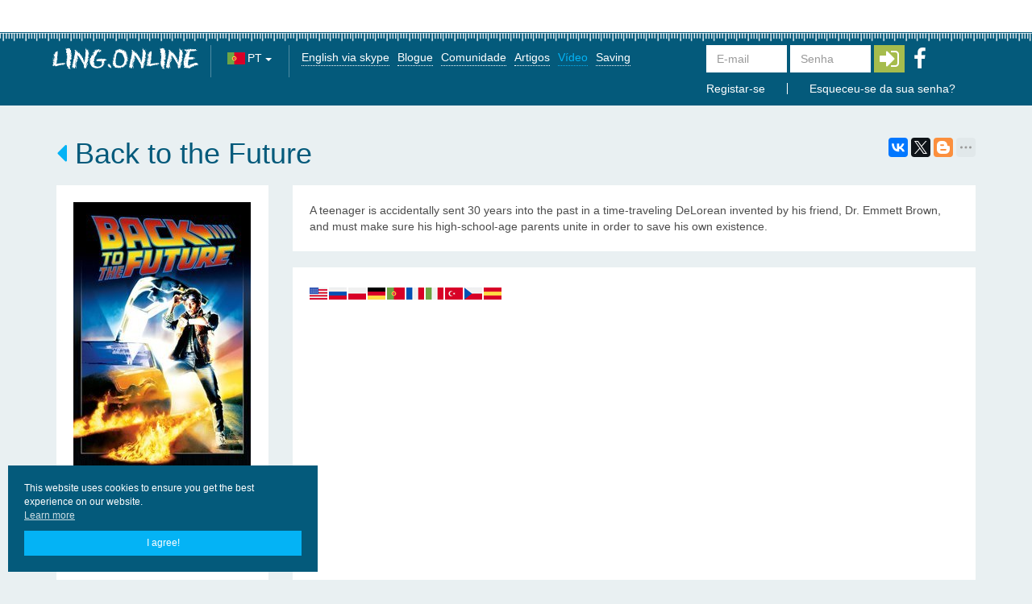

--- FILE ---
content_type: text/html; charset=utf-8
request_url: https://ling-online.net/pt/videos/films/back-to-the-future-1985/
body_size: 5005
content:
<!DOCTYPE html><html lang="pt"><head><meta charset="utf-8"><meta name="viewport" content="width=device-width, initial-scale=1"><link rel="shortcut icon" href="/static/favicon.ico" type="image/x-icon"><link rel="icon" href="/static/favicon.ico" type="image/x-icon"><title>Ling.Online</title><meta type="description" content=""><meta type="keywords" content=""><meta type="robots" content="index,archive,follow,snippet"><script>
        var language_code = 'pt';
    </script><script src="/static/cookielaw/js/cookielaw.js"></script><link href="https://fonts.googleapis.com/css?family=Roboto:600,900&amp;subset=cyrillic&display=swap"
          rel="stylesheet"><script src="/pt/jsi18n/"></script><script src="/static/js/reverse.js"></script><script src="/pt/jsreverse/"></script><link rel="stylesheet" href="/static/cache/css/0207226d6dbd.css" type="text/css" /><script>
        //<![CDATA[
        window.gon = {};
        gon.env = "production";
        gon.user = {
            "uid": "",
            "id": 1,
            "email": "",
            "admin": false,
            "staff": false,
            "lang": "en",
            "active": false,
            "guest": false,
            "translate_url": "/pt/videos/get-translate/"
        };
        gon.i18n = {
            "lang": "en",
            "langs": ["en"],
            "load_translation": gettext('Translation...'),
            "error_translation": gettext('Error'),
            "autostart_off": gettext('Autostart disabled'),
            "autostart_on": gettext('Autostart enabled'),
            "controls_lock_off": gettext('Controls hidden'),
            "controls_lock_on": gettext('Controls shown'),
            "autopause_off": gettext('Autopause disabled'),
            "autopause_on": gettext('Autopause enabled'),
            "subtitles_on": gettext('Subtitles enabled'),
            "subtitles_off": gettext('Subtitles disabled'),
            "videojs": {
                "next": gettext('Next'),
                "help": gettext('Help'),
                "speed": gettext('Speed'),
                "subtitle_size": gettext('Subtitle size'),
                "use_number_key": gettext("Use keys 0-9"),
                "quality": gettext("Quality"),
                "subtitles": gettext("Subtitles"),
                "errors": {
                    "cancelled": gettext("Video upload has been canceled"),
                    "connection_lost": gettext("The connection to the server was dropped, please make sure you are connected to the Internet. The video will automatically resume when the connection is restored"),
                    "bad_format": gettext("The video is broken or in a format that cannot be played in your browser"),
                    "not_supported": gettext("This video is not available or is not supported in this browser"),
                    "encrypted": gettext("The video you are trying to watch is encrypted and we do not know how to decrypt it")
                }
            }
        };
        //]]></script><script type="text/javascript" src="//imasdk.googleapis.com/js/sdkloader/ima3.js"></script><link rel="stylesheet" href="/static/js/videojs/videojs.ima.min.css"><link rel="stylesheet"
          href="/static/js/videojs/videojs-contrib-ads.min.css"><script src="/static/js/videojs/ling-video.min.js?v=2.0"></script><link rel="stylesheet" href="/static/js/videojs/ling-videojs.css?v=1.5"><script src="/static/js/custom.js?v=1.1"></script><meta property="og:title" content="Back to the Future"/><meta property="og:description" content="A teenager is accidentally sent 30 years into the past in a time-traveling DeLorean invented by his friend, Dr. Emmett..."/><meta property="og:image"
          content="/media/filebrowser/video/movies/back-to-the-future/thumb_pTpxQB1N0waaSc3OSn0e9oc8kx9.jpg"/><script src="https://yastatic.net/share2/share.js" async="async"></script><script>
                $(function () {
                    

                    $('#login-container').load('/pt/ajax/login-ajax/');
                });
            </script><script src="https://cdn.adfinity.pro/code/ling-online.net/adfinity.js" charset="utf-8" async></script><script>window.yaContextCb = window.yaContextCb || [] </script><script async src="https://yandex.ru/ads/system/context.js"></script></head><body ><div class="wrapper "><div class="bg_white"><div class="container text-center" style="padding-top: 5px; padding-bottom: 5px;"><p><strong>&nbsp;</strong><strong><a href="../../../../donate/"><br /></a></strong></p></div></div><nav class="navbar navbar-custom ruler-decoration"><div class="container"><button
                        type="button"
                        class="navbar-toggle btn-success offcanvas-toggle pull-right"
                        data-toggle="offcanvas"
                        data-target="#js-bootstrap-offcanvas"><span class="sr-only">Menú</span><span><span class="icon-bar"></span><span class="icon-bar"></span><span class="icon-bar"></span></span></button><div class="navbar-header"><a class="navbar-brand" href="/"><img src="/static/img/logo.png"></a></div><div class="divider-vertical-tall hidden-xs"></div><form id="lang_form" class="navbar-form video-js-block" action="/pt/i18n/setlang/" method="post"><input type='hidden' name='csrfmiddlewaretoken' value='i247KzOdkGoGFcdb5UAKn0aK2DTQ0RTI' /><input type="hidden" name="next" value="/videos/films/back-to-the-future-1985/"/><input type="hidden" name="language" value="pt"/><script>
        function change_lang(lang) {
            $('#lang_form input[name="language"]').val(lang);
            $('#lang_form').submit();
        }
    </script><i class="flag pt" title="pt"></i><div class="btn-group"><button type="button" class="btn btn-link dropdown-toggle" data-toggle="dropdown">
            PT <span class="caret"></span></button><div class="dropdown-menu change_lang_menu" role="menu"><div><div class="col2 for_menu"><div ><a href="#" onclick="change_lang('en'); return false;"><i class="flag en" title="English"></i> English
                        </a></div><div ><a href="#" onclick="change_lang('es'); return false;"><i class="flag es" title="Español"></i> Español
                        </a></div><div ><a href="#" onclick="change_lang('de'); return false;"><i class="flag de" title="Deutsch"></i> Deutsch
                        </a></div><div class="active"><a href="#" onclick="change_lang('pt'); return false;"><i class="flag pt" title="Português"></i> Português
                        </a></div><div ><a href="#" onclick="change_lang('fr'); return false;"><i class="flag fr" title="Français"></i> Français
                        </a></div></div><div class="col2 for_menu"><div ><a href="#" onclick="change_lang('ru'); return false;"><i class="flag ru" title="Русский"></i> Русский
                        </a></div><div ><a href="#" onclick="change_lang('tr'); return false;"><i class="flag tr" title="Türkçe"></i> Türkçe
                        </a></div><div ><a href="#" onclick="change_lang('zh'); return false;"><i class="flag zh" title="中国"></i> 中国
                        </a></div><div ><a href="#" onclick="change_lang('ja'); return false;"><i class="flag ja" title="日本"></i> 日本
                        </a></div><div ><a href="#" onclick="change_lang('ko'); return false;"><i class="flag ko" title="한국"></i> 한국
                        </a></div></div></div></div></div></form><div class="divider-vertical-tall hidden-xs"></div><div class="navbar-offcanvas navbar-offcanvas-touch" id="js-bootstrap-offcanvas"><ul class="nav navbar-nav main-menu"><li class=""><a href="/pt/english-via-skype/">English via skype</a></li><li class=""><a href="/pt/blog/">Blogue</a></li><li class=""><a href="/pt/community/">Comunidade</a></li><li class=""><a href="/pt/article/">Artigos</a></li><li class="active"><a href="/pt/videos/serials/">Vídeo</a></li><li class=""><a href="/pt/saving/">Saving</a></li><li class="divider only-slide-show"></li></ul><style>
                        .navbar-offcanvas .main-menu {
                            max-width: 40%;
                            min-width: 220px;
                        }

                        @media (min-width: 1190px) {
                            .navbar-offcanvas .main-menu {
                                max-width: 47%;
                            }
                        }

                        
                    </style><div class="user-menu"><div id="login-container">A carregar...</div></div></div></div></nav><div class="container"><div class="row"><div class="col-sm-60"><br /><div id="alert"></div><div class="clearfix"><h1 class="pull-left"><a href=""><i class="fa fa-caret-left" aria-hidden="true"></i></a>
            Back to the Future
        </h1><div class="pull-right"><div class="ya-share2" data-services="facebook,gplus,vkontakte,twitter,blogger,delicious,digg,reddit,linkedin,qzone,renren,sinaWeibo,tencentWeibo" data-limit="3" data-lang="en" data-popup-position="outer"></div></div></div><script type="text/javascript">
	atOptions = {
		'key' : '377a569d5fa008df9aaf7f66dfb61ee7',
		'format' : 'iframe',
		'height' : 90,
		'width' : 728,
		'params' : {}
	};
</script><script type="text/javascript" src="//sighhigherapprove.com/377a569d5fa008df9aaf7f66dfb61ee7/invoke.js"></script><div class="row d-flex align-items-stretch"><div class="col-md-15 block_detail_video"><div class="blk"><img class="media-object img-responsive"
                     src="/media/filebrowser/video/movies/back-to-the-future/thumb_pTpxQB1N0waaSc3OSn0e9oc8kx9.jpg"
                     alt="Back to the Future"><div class="margin_t10"><a href="https://nonchalanceblare.com/aj40kx7g9x?key=f7016f17da31a238ef33270854a67cfc" target="_blank"><button class="btn btn-primary">
                            Download
                            <i class="fa fa-film" aria-hidden="true"></i></button></a></div><div class="margin_t10"><a href="https://nonchalanceblare.com/aj40kx7g9x?key=f7016f17da31a238ef33270854a67cfc" target="_blank"><button class="btn btn-primary">
                            Trailer
                            <i class="fa fa-film" aria-hidden="true"></i></button></a></div></div><div class="blk"><ul class="flat_ul"><li>Avaliação: 8,50</li><li>Ano de emissão: 1985</li><li>Géneros: Sci-Fi, Comedy, Adventure</li><li>Países: United States</li><li>Duração: 116 minutos</li></ul></div></div><div class="col-md-45"><div class="blk block_detail_video"><p>A teenager is accidentally sent 30 years into the past in a time-traveling DeLorean invented by his friend, Dr. Emmett Brown, and must make sure his high-school-age parents unite in order to save his own existence.</p></div><div class="block_detail_video"><div class="blk"><div class="margin_b20"><div class="video-js-block"><div class="subtitle-icons"><i class="flag  en"
                               title="English"></i><i class="flag  ru"
                               title="Russian"></i><i class="flag  pl"
                               title="Polish"></i><i class="flag  de"
                               title="German"></i><i class="flag  pt"
                               title="Portuguese"></i><i class="flag  fr"
                               title="French"></i><i class="flag  it"
                               title="Italian"></i><i class="flag  tr"
                               title="Turkish"></i><i class="flag  cs"
                               title="Czech"></i><i class="flag  es"
                               title="Spanish"></i></div></div></div><div><div class='show-content'><div class='show-content__left-side'><div class="video-js-block"><div class='fullwindow' id='overlay'><div id='video-wrapper'></div></div></div><div class="video-js-block mb-3"><iframe src="https://vidsrc.xyz/embed/movie?imdb=https://ororo.tv/ru/movies/back-to-the-future&ds_lang=en" width="100%" height="500px" frameborder="0" allowfullscreen></iframe></div></div></div></div></div><div class="blk"><style>.fb-comments iframe{width:100%!important;}</style><div class="fb-comments" data-href="https://ling-online.net/pt/videos/films/back-to-the-future-1985/" data-width="100%" data-numposts="30"></div></div></div></div></div><div class="modal fade" id="trailerModal" tabindex="-1" role="dialog" aria-labelledby="trailerModalLabel"
         aria-hidden="true"><div class="modal-dialog"><div class="modal-content"><div class="modal-header"><button type="button" class="close" data-dismiss="modal" aria-hidden="true">&times;</button><h4 class="modal-title" id="trailerModalLabel">Trailer</h4></div><div class="modal-body video-block"><iframe width="568" height="426" src="https://www.youtube.com/embed/XVUtNk_6mpc?wmode=opaque" frameborder="0" allowfullscreen></iframe></div></div></div></div></div></div></div></div><footer><div class="container"><div class="row"><div class="col-sm-15 margin_t10">
                        &copy; 2017 - 2026 ano Ling.Online
                    </div><div class="col-sm-30 text-center margin_t10"><a href="/pt/contacts/" class="margin_r20">Contatos</a><a href="/legal/" class="margin_r20">Para os titulares</a><a href="/privacy-police/" style="white-space: nowrap">Privacy Policy</a></div><div class="col-sm-15 text-right margin_t10"></div></div></div><br></footer><div class="modal fade" id="myModal" tabindex="-1" role="dialog" aria-labelledby="myModalLabel" aria-hidden="true"><div class="modal-dialog"><div class="modal-content"></div></div></div><!-- Yandex.Metrika counter --><script type="text/javascript" >
   (function(m,e,t,r,i,k,a){m[i]=m[i]||function(){(m[i].a=m[i].a||[]).push(arguments)};
   m[i].l=1*new Date();k=e.createElement(t),a=e.getElementsByTagName(t)[0],k.async=1,k.src=r,a.parentNode.insertBefore(k,a)})
   (window, document, "script", "https://mc.yandex.ru/metrika/tag.js", "ym");

   ym(43612909, "init", {
        clickmap:true,
        trackLinks:true,
        accurateTrackBounce:true
   });
</script><noscript><div><img src="https://mc.yandex.ru/watch/43612909" style="position:absolute; left:-9999px;" alt="" /></div></noscript><!-- /Yandex.Metrika counter --><!-- Yandex.Metrika counter --><script type="text/javascript" >
   (function(m,e,t,r,i,k,a){m[i]=m[i]||function(){(m[i].a=m[i].a||[]).push(arguments)};
   m[i].l=1*new Date();k=e.createElement(t),a=e.getElementsByTagName(t)[0],k.async=1,k.src=r,a.parentNode.insertBefore(k,a)})
   (window, document, "script", "https://mc.yandex.ru/metrika/tag.js", "ym");

   ym(95722698, "init", {
        clickmap:true,
        trackLinks:true,
        accurateTrackBounce:true
   });
</script><noscript><div><img src="https://mc.yandex.ru/watch/43612909" style="position:absolute; left:-9999px;" alt="" /></div></noscript><!-- /Yandex.Metrika counter --><script src="/static/js/bootstrap/dist/js/bootstrap.min.js"></script><script src="/static/js/Bootstrap-Offcanvas/dist/js/bootstrap.offcanvas.js?v=3"></script><script>
        function checksMovies() {
            var marks = $.cookie("markStatisticsSerial");
            if (!marks) {
                marks = ''
            }
            marks_id = marks.split(',');
            marks_id.forEach(function (item, i, arr) {
                $("a.js-episode[data-id='" + item + "']").addClass('js-episode-watch');
            });

            var markWatched = $.cookie("markWatchedSerial");
            if (!markWatched) {
                markWatched = ''
            }
            markWatched_id = markWatched.split(',');
            markWatched_id.forEach(function (item, i, arr) {
                $("a.js-episode .fa-check[data-id='" + item + "']").addClass('watched');
            });
        };
        checksMovies();
    </script><style>
    .modal-open .modal {
        z-index: 100000002;
    }
</style><link rel="stylesheet" href="/static/cookielaw/css/cookielaw.css"><div id="CookielawBanner"><script>
    var MG_setRequestNonPersonalizedAds = 1;
    </script><div class="pos_rel"><div><div class="margin_b10">
                This website uses cookies to ensure you get the best experience on our website.
                <div><a class="link_more" href="/privacy-police/" target="_blank">Learn more</a></div></div><a class="btn btn-primary btn-block" href="javascript:Cookielaw.createCookielawCookie();">I agree!</a></div></div></div></body></html>

--- FILE ---
content_type: text/html; charset=utf-8
request_url: https://ling-online.net/pt/ajax/login-ajax/
body_size: 791
content:



<form id="login-form" class="navbar-form" action="/pt/ajax/login-ajax/" method="post">
    <input type='hidden' name='csrfmiddlewaretoken' value='i247KzOdkGoGFcdb5UAKn0aK2DTQ0RTI' />

    
    <div class="form-group required"><label class="sr-only control-label" for="id_username">E-mail</label><input class="form-control" id="id_username" maxlength="254" name="username" placeholder="E-mail" required="required" title="" type="text" /></div>
    <div class="form-group required"><label class="sr-only control-label" for="id_password">Senha</label><input class="form-control" id="id_password" name="password" placeholder="Senha" required="required" title="" type="password" /></div>

    <button id="btn_login" class="btn btn-fa-2x btn-success">
        <i class="fa fa-2x fa-sign-in" aria-hidden="true"></i>
    </button>

    <a class="btn btn-link btn-fa-2x" href="/pt/social-auth/login/facebook/">
        <i class="fa fa-2x fa-facebook" aria-hidden="true"></i>
    </a>

    <ul class="nav nav-pills">
        <li>
            <a href="/pt/accounts/register/">Registar-se</a>
        </li>
        <li>
            <div class="divider-vertical"></div>
        </li>
        <li>
            <a href="/pt/accounts/password/reset/">Esqueceu-se da sua senha?</a>
        </li>
    </ul>
</form>

<script>
    $('#btn_login, #btn_login *').click(function () {
        preloaderButton($('#btn_login'));
        saveFormContainer('#login-container', '#login-form');
        return false;
    });
</script>


--- FILE ---
content_type: text/css
request_url: https://ling-online.net/static/js/videojs/ling-videojs.css?v=1.5
body_size: 37308
content:
@charset "UTF-8";
@font-face {
  font-family: VideoJS;
  src: url("[data-uri]") format("woff2"), url("[data-uri]") format("woff");
  font-weight: normal;
  font-style: normal;
  font-display: swap; }
@font-face {
  font-family: VideoJS;
  src: url("[data-uri]") format("woff2"), url("[data-uri]") format("woff");
  font-weight: normal;
  font-style: normal;
  font-display: swap; }
@font-face {
  font-family: VideoJS;
  src: url("[data-uri]") format("woff2"), url("[data-uri]") format("woff");
  font-weight: normal;
  font-style: normal;
  font-display: swap; }
a.js-episode .fa-check {
  color: #d5d8da; }
a.js-episode .fa-check:hover {
  color: #9fa6aa; }
a.js-episode .fa-check.watched {
  color: #31a480; }

a.js-episode-watch {
  color: #cc5664; }
  a.js-episode-watch:hover {
    color: #cc5664; }

.video-js-block {
 /*!
* jQuery UI Resizable @VERSION
* http://jqueryui.com
*
* Copyright 2012 jQuery Foundation and other contributors
* Released under the MIT license.
* http://jquery.org/license
*
* http://docs.jquery.com/UI/Resizable#theming
*/ }
  .video-js-block .video-js .vjs-big-play-button:before, .video-js-block .video-js .vjs-button:before, .video-js-block .video-js .vjs-modal-dialog, .video-js-block .vjs-modal-dialog .vjs-modal-dialog-content {
    position: absolute;
    top: 0;
    left: 0;
    width: 100%;
    height: 100%; }
  .video-js-block .video-js .vjs-big-play-button:before, .video-js-block .video-js .vjs-control:before {
    text-align: center; }
  .video-js-block .vjs-icon-play, .video-js-block .video-js .vjs-big-play-button, .video-js-block .video-js .vjs-play-control {
    font-family: VideoJS;
    font-weight: normal;
    font-style: normal; }
  .video-js-block .vjs-icon-play:before, .video-js-block .video-js .vjs-big-play-button:before, .video-js-block .video-js .vjs-play-control:before {
    content: ""; }
  .video-js-block .vjs-icon-play-circle {
    font-family: VideoJS;
    font-weight: normal;
    font-style: normal; }
  .video-js-block .vjs-icon-play-circle:before {
    content: ""; }
  .video-js-block .vjs-icon-pause, .video-js-block .video-js .vjs-play-control.vjs-playing {
    font-family: VideoJS;
    font-weight: normal;
    font-style: normal; }
  .video-js-block .vjs-icon-pause:before, .video-js-block .video-js .vjs-play-control.vjs-playing:before {
    content: ""; }
  .video-js-block .vjs-icon-volume-mute, .video-js-block .video-js .vjs-mute-control.vjs-vol-0, .video-js-block .video-js .vjs-volume-menu-button.vjs-vol-0 {
    font-family: VideoJS;
    font-weight: normal;
    font-style: normal; }
  .video-js-block .vjs-icon-volume-mute:before, .video-js-block .video-js .vjs-mute-control.vjs-vol-0:before, .video-js-block .video-js .vjs-volume-menu-button.vjs-vol-0:before {
    content: ""; }
  .video-js-block .vjs-icon-volume-low, .video-js-block .video-js .vjs-mute-control.vjs-vol-1, .video-js-block .video-js .vjs-volume-menu-button.vjs-vol-1 {
    font-family: VideoJS;
    font-weight: normal;
    font-style: normal; }
  .video-js-block .vjs-icon-volume-low:before, .video-js-block .video-js .vjs-mute-control.vjs-vol-1:before, .video-js-block .video-js .vjs-volume-menu-button.vjs-vol-1:before {
    content: ""; }
  .video-js-block .vjs-icon-volume-mid, .video-js-block .video-js .vjs-mute-control.vjs-vol-2, .video-js-block .video-js .vjs-volume-menu-button.vjs-vol-2 {
    font-family: VideoJS;
    font-weight: normal;
    font-style: normal; }
  .video-js-block .vjs-icon-volume-mid:before, .video-js-block .video-js .vjs-mute-control.vjs-vol-2:before, .video-js-block .video-js .vjs-volume-menu-button.vjs-vol-2:before {
    content: ""; }
  .video-js-block .vjs-icon-volume-high, .video-js-block .video-js .vjs-mute-control, .video-js-block .video-js .vjs-volume-menu-button {
    font-family: VideoJS;
    font-weight: normal;
    font-style: normal; }
  .video-js-block .vjs-icon-volume-high:before, .video-js-block .video-js .vjs-mute-control:before, .video-js-block .video-js .vjs-volume-menu-button:before {
    content: ""; }
  .video-js-block .vjs-icon-fullscreen-enter, .video-js-block .video-js .vjs-fullscreen-control {
    font-family: VideoJS;
    font-weight: normal;
    font-style: normal; }
  .video-js-block .vjs-icon-fullscreen-enter:before, .video-js-block .video-js .vjs-fullscreen-control:before {
    content: ""; }
  .video-js-block .vjs-icon-fullscreen-exit, .video-js-block .video-js.vjs-fullscreen .vjs-fullscreen-control {
    font-family: VideoJS;
    font-weight: normal;
    font-style: normal; }
  .video-js-block .vjs-icon-fullscreen-exit:before, .video-js-block .video-js.vjs-fullscreen .vjs-fullscreen-control:before {
    content: ""; }
  .video-js-block .vjs-icon-square {
    font-family: VideoJS;
    font-weight: normal;
    font-style: normal; }
  .video-js-block .vjs-icon-square:before {
    content: ""; }
  .video-js-block .vjs-icon-spinner {
    font-family: VideoJS;
    font-weight: normal;
    font-style: normal; }
  .video-js-block .vjs-icon-spinner:before {
    content: ""; }
  .video-js-block .vjs-icon-subtitles, .video-js-block .video-js .vjs-subtitles-button {
    font-family: VideoJS;
    font-weight: normal;
    font-style: normal; }
  .video-js-block .vjs-icon-subtitles:before, .video-js-block .video-js .vjs-subtitles-button:before {
    content: ""; }
  .video-js-block .vjs-icon-captions, .video-js-block .video-js .vjs-captions-button {
    font-family: VideoJS;
    font-weight: normal;
    font-style: normal; }
  .video-js-block .vjs-icon-captions:before, .video-js-block .video-js .vjs-captions-button:before {
    content: ""; }
  .video-js-block .vjs-icon-chapters, .video-js-block .video-js .vjs-chapters-button {
    font-family: VideoJS;
    font-weight: normal;
    font-style: normal; }
  .video-js-block .vjs-icon-chapters:before, .video-js-block .video-js .vjs-chapters-button:before {
    content: ""; }
  .video-js-block .vjs-icon-share {
    font-family: VideoJS;
    font-weight: normal;
    font-style: normal; }
  .video-js-block .vjs-icon-share:before {
    content: ""; }
  .video-js-block .vjs-icon-cog {
    font-family: VideoJS;
    font-weight: normal;
    font-style: normal; }
  .video-js-block .vjs-icon-cog:before {
    content: ""; }
  .video-js-block .vjs-icon-circle, .video-js-block .video-js .vjs-mouse-display, .video-js-block .video-js .vjs-play-progress, .video-js-block .video-js .vjs-volume-level {
    font-family: VideoJS;
    font-weight: normal;
    font-style: normal; }
  .video-js-block .vjs-icon-circle:before, .video-js-block .video-js .vjs-mouse-display:before, .video-js-block .video-js .vjs-play-progress:before, .video-js-block .video-js .vjs-volume-level:before {
    content: ""; }
  .video-js-block .vjs-icon-circle-outline {
    font-family: VideoJS;
    font-weight: normal;
    font-style: normal; }
  .video-js-block .vjs-icon-circle-outline:before {
    content: ""; }
  .video-js-block .vjs-icon-circle-inner-circle {
    font-family: VideoJS;
    font-weight: normal;
    font-style: normal; }
  .video-js-block .vjs-icon-circle-inner-circle:before {
    content: ""; }
  .video-js-block .vjs-icon-hd {
    font-family: VideoJS;
    font-weight: normal;
    font-style: normal; }
  .video-js-block .vjs-icon-hd:before {
    content: ""; }
  .video-js-block .vjs-icon-cancel, .video-js-block .video-js .vjs-control.vjs-close-button {
    font-family: VideoJS;
    font-weight: normal;
    font-style: normal; }
  .video-js-block .vjs-icon-cancel:before, .video-js-block .video-js .vjs-control.vjs-close-button:before {
    content: ""; }
  .video-js-block .vjs-icon-replay {
    font-family: VideoJS;
    font-weight: normal;
    font-style: normal; }
  .video-js-block .vjs-icon-replay:before {
    content: ""; }
  .video-js-block .vjs-icon-facebook {
    font-family: VideoJS;
    font-weight: normal;
    font-style: normal; }
  .video-js-block .vjs-icon-facebook:before {
    content: ""; }
  .video-js-block .vjs-icon-gplus {
    font-family: VideoJS;
    font-weight: normal;
    font-style: normal; }
  .video-js-block .vjs-icon-gplus:before {
    content: ""; }
  .video-js-block .vjs-icon-linkedin {
    font-family: VideoJS;
    font-weight: normal;
    font-style: normal; }
  .video-js-block .vjs-icon-linkedin:before {
    content: ""; }
  .video-js-block .vjs-icon-twitter {
    font-family: VideoJS;
    font-weight: normal;
    font-style: normal; }
  .video-js-block .vjs-icon-twitter:before {
    content: ""; }
  .video-js-block .vjs-icon-tumblr {
    font-family: VideoJS;
    font-weight: normal;
    font-style: normal; }
  .video-js-block .vjs-icon-tumblr:before {
    content: ""; }
  .video-js-block .vjs-icon-pinterest {
    font-family: VideoJS;
    font-weight: normal;
    font-style: normal; }
  .video-js-block .vjs-icon-pinterest:before {
    content: ""; }
  .video-js-block .vjs-icon-audio-description, .video-js-block .video-js .vjs-descriptions-button {
    font-family: VideoJS;
    font-weight: normal;
    font-style: normal; }
  .video-js-block .vjs-icon-audio-description:before, .video-js-block .video-js .vjs-descriptions-button:before {
    content: ""; }
  .video-js-block .vjs-icon-audio, .video-js-block .video-js .vjs-audio-button {
    font-family: VideoJS;
    font-weight: normal;
    font-style: normal; }
  .video-js-block .vjs-icon-audio:before, .video-js-block .video-js .vjs-audio-button:before {
    content: ""; }
  .video-js-block .video-js {
    display: block;
    vertical-align: top;
    box-sizing: border-box;
    color: #fff;
    background-color: #000;
    position: relative;
    padding: 0;
    font-size: 10px;
    line-height: 1;
    font-weight: normal;
    font-style: normal;
    font-family: Arial, Helvetica, sans-serif;
    -webkit-user-select: none;
    -moz-user-select: none;
    -ms-user-select: none;
    user-select: none; }
  .video-js-block .video-js:-moz-full-screen {
    position: absolute; }
  .video-js-block .video-js:-webkit-full-screen {
    width: 100% !important;
    height: 100% !important; }
  .video-js-block .video-js *, .video-js-block .video-js *:before, .video-js-block .video-js *:after {
    box-sizing: inherit; }
  .video-js-block .video-js ul {
    font-family: inherit;
    font-size: inherit;
    line-height: inherit;
    list-style-position: outside;
    margin-left: 0;
    margin-right: 0;
    margin-top: 0;
    margin-bottom: 0; }
  .video-js-block .video-js.vjs-fluid, .video-js-block .video-js.vjs-16-9, .video-js-block .video-js.vjs-4-3 {
    width: 100%;
    max-width: 100%;
    height: 0; }
  .video-js-block .video-js.vjs-16-9 {
    padding-top: 56.25%; }
  .video-js-block .video-js.vjs-4-3 {
    padding-top: 75%; }
  .video-js-block .video-js.vjs-fill {
    width: 100%;
    height: 100%; }
  .video-js-block .video-js .vjs-tech {
    position: absolute;
    top: 0;
    left: 0;
    width: 100%;
    height: 100%; }
  .video-js-block body.vjs-full-window {
    padding: 0;
    margin: 0;
    height: 100%;
    overflow-y: auto; }
  .video-js-block .vjs-full-window .video-js.vjs-fullscreen {
    position: fixed;
    overflow: hidden;
    z-index: 1000;
    left: 0;
    top: 0;
    bottom: 0;
    right: 0; }
  .video-js-block .video-js.vjs-fullscreen {
    width: 100% !important;
    height: 100% !important;
    padding-top: 0 !important; }
  .video-js-block .video-js.vjs-fullscreen.vjs-user-inactive {
    cursor: none; }
  .video-js-block .vjs-hidden {
    display: none !important; }
  .video-js-block .vjs-disabled {
    opacity: 0.5;
    cursor: default; }
  .video-js-block .video-js .vjs-offscreen {
    height: 1px;
    left: -9999px;
    position: absolute;
    top: 0;
    width: 1px; }
  .video-js-block .vjs-lock-showing {
    display: block !important;
    opacity: 1;
    visibility: visible; }
  .video-js-block .vjs-no-js {
    padding: 20px;
    color: #fff;
    background-color: #000;
    font-size: 18px;
    font-family: Arial, Helvetica, sans-serif;
    text-align: center;
    width: 300px;
    height: 150px;
    margin: 0px auto; }
  .video-js-block .vjs-no-js a, .video-js-block .vjs-no-js a:visited {
    color: #66A8CC; }
  .video-js-block .video-js .vjs-big-play-button {
    font-size: 3em;
    line-height: 2em;
    height: 2em;
    width: 3em;
    display: block;
    position: absolute;
    top: 10px;
    left: 10px;
    padding: 0;
    cursor: pointer;
    opacity: 1;
    border: 0.06666em solid rgba(241, 241, 241, 0.6);
    background-color: #2B333F;
    background-color: rgba(43, 51, 63, 0);
    border-radius: 0.3em;
    -webkit-transition: all 0.4s;
    transition: all 0.4s;
    color: rgba(241, 241, 241, 0.6); }
  .video-js-block .vjs-big-play-centered .vjs-big-play-button {
    top: 50%;
    left: 50%;
    margin-top: -1.25em;
    margin-left: -1.5em; }
  .video-js-block .video-js:hover .vjs-big-play-button, .video-js-block .video-js .vjs-big-play-button:focus {
    outline: 0;
    border-color: #fff;
    background-color: #73859f;
    background-color: rgba(115, 133, 159, 0.3);
    -webkit-transition: all 0s;
    transition: all 0s;
    color: white; }
  .video-js-block .vjs-controls-disabled .vjs-big-play-button, .video-js-block .vjs-has-started .vjs-big-play-button, .video-js-block .vjs-using-native-controls .vjs-big-play-button, .video-js-block .vjs-error .vjs-big-play-button {
    display: none; }
  .video-js-block .video-js button {
    background: none;
    border: none;
    color: inherit;
    display: inline-block;
    overflow: visible;
    font-size: inherit;
    line-height: inherit;
    text-transform: none;
    text-decoration: none;
    -webkit-transition: none;
    transition: none;
    -webkit-appearance: none;
    -moz-appearance: none;
    appearance: none; }
  .video-js-block .video-js .vjs-control.vjs-close-button {
    cursor: pointer;
    height: 3em;
    position: absolute;
    right: 0;
    top: 0.5em;
    z-index: 2; }
  .video-js-block .vjs-menu-button {
    cursor: pointer; }
  .video-js-block .vjs-menu-button.vjs-disabled {
    cursor: default; }
  .video-js-block .vjs-workinghover .vjs-menu-button.vjs-disabled:hover .vjs-menu {
    display: none; }
  .video-js-block .vjs-menu .vjs-menu-content {
    display: block;
    padding: 0;
    margin: 0;
    overflow: auto;
    font-family: Arial, Helvetica, sans-serif; }
  .video-js-block .vjs-scrubbing .vjs-menu-button:hover .vjs-menu {
    display: none; }
  .video-js-block .vjs-menu li {
    list-style: none;
    margin: 0;
    padding: 0.2em 0;
    line-height: 1.4em;
    font-size: 1.2em;
    text-align: center;
    text-transform: lowercase; }
  .video-js-block .vjs-menu li:focus, .video-js-block .vjs-menu li:hover {
    outline: 0;
    background-color: #73859f;
    background-color: rgba(115, 133, 159, 0.5); }
  .video-js-block .vjs-menu li.vjs-selected, .video-js-block .vjs-menu li.vjs-selected:focus, .video-js-block .vjs-menu li.vjs-selected:hover {
    background-color: #fff;
    color: #2B333F; }
  .video-js-block .vjs-menu li.vjs-menu-title {
    text-align: center;
    text-transform: uppercase;
    font-size: 1em;
    line-height: 2em;
    padding: 0;
    margin: 0 0 0.3em 0;
    font-weight: bold;
    cursor: default; }
  .video-js-block .vjs-menu-button-popup .vjs-menu {
    display: none;
    position: absolute;
    bottom: 0;
    width: 10em;
    left: -3em;
    height: 0em;
    margin-bottom: 1.5em;
    border-top-color: rgba(43, 51, 63, 0.7); }
  .video-js-block .vjs-menu-button-popup .vjs-menu .vjs-menu-content {
    background-color: #2B333F;
    background-color: rgba(43, 51, 63, 0.7);
    position: absolute;
    width: 100%;
    bottom: 1.5em;
    max-height: 15em; }
  .video-js-block .vjs-workinghover .vjs-menu-button-popup:hover .vjs-menu, .video-js-block .vjs-menu-button-popup .vjs-menu.vjs-lock-showing {
    display: block; }
  .video-js-block .video-js .vjs-menu-button-inline {
    -webkit-transition: all 0.4s;
    transition: all 0.4s;
    overflow: hidden; }
  .video-js-block .video-js .vjs-menu-button-inline:before {
    width: 2.222222222em; }
  .video-js-block .video-js .vjs-menu-button-inline:hover, .video-js-block .video-js .vjs-menu-button-inline:focus, .video-js-block .video-js .vjs-menu-button-inline.vjs-slider-active, .video-js-block .video-js.vjs-no-flex .vjs-menu-button-inline {
    width: 12em; }
  .video-js-block .video-js .vjs-menu-button-inline.vjs-slider-active {
    -webkit-transition: none;
    transition: none; }
  .video-js-block .vjs-menu-button-inline .vjs-menu {
    opacity: 0;
    height: 100%;
    width: auto;
    position: absolute;
    left: 4em;
    top: 0;
    padding: 0;
    margin: 0;
    -webkit-transition: all 0.4s;
    transition: all 0.4s; }
  .video-js-block .vjs-menu-button-inline:hover .vjs-menu, .video-js-block .vjs-menu-button-inline:focus .vjs-menu, .video-js-block .vjs-menu-button-inline.vjs-slider-active .vjs-menu {
    display: block;
    opacity: 1; }
  .video-js-block .vjs-no-flex .vjs-menu-button-inline .vjs-menu {
    display: block;
    opacity: 1;
    position: relative;
    width: auto; }
  .video-js-block .vjs-no-flex .vjs-menu-button-inline:hover .vjs-menu, .video-js-block .vjs-no-flex .vjs-menu-button-inline:focus .vjs-menu, .video-js-block .vjs-no-flex .vjs-menu-button-inline.vjs-slider-active .vjs-menu {
    width: auto; }
  .video-js-block .vjs-menu-button-inline .vjs-menu-content {
    width: auto;
    height: 100%;
    margin: 0;
    overflow: hidden; }
  .video-js-block .video-js .vjs-control-bar {
    display: none;
    width: 100%;
    position: absolute;
    bottom: 0;
    left: 0;
    right: 0;
    height: 3.0em;
    background-color: #2B333F;
    background-color: rgba(43, 51, 63, 0.7); }
  .video-js-block .vjs-has-started .vjs-control-bar {
    display: -webkit-box;
    display: -webkit-flex;
    display: -ms-flexbox;
    display: flex;
    visibility: visible;
    opacity: 1;
    -webkit-transition: visibility 0.1s, opacity 0.1s;
    transition: visibility 0.1s, opacity 0.1s; }
  .video-js-block .vjs-has-started.vjs-user-inactive.vjs-playing .vjs-control-bar {
    visibility: hidden;
    opacity: 0;
    -webkit-transition: visibility 1s, opacity 1s;
    transition: visibility 1s, opacity 1s; }
  .video-js-block .vjs-controls-disabled .vjs-control-bar, .video-js-block .vjs-using-native-controls .vjs-control-bar, .video-js-block .vjs-error .vjs-control-bar {
    display: none !important; }
  .video-js-block .vjs-audio.vjs-has-started.vjs-user-inactive.vjs-playing .vjs-control-bar {
    opacity: 1;
    visibility: visible; }
  .video-js-block .vjs-has-started.vjs-no-flex .vjs-control-bar {
    display: table; }
  .video-js-block .video-js .vjs-control {
    outline: none;
    position: relative;
    text-align: center;
    margin: 0;
    padding: 0;
    height: 100%;
    width: 4em;
    -webkit-box-flex: none;
    -webkit-flex: none;
    -ms-flex: none;
    flex: none; }
  .video-js-block .video-js .vjs-control:before, .video-js-block .video-js .vjs-seek-button:before, .video-js-block .video-js .vjs-play-speed-control:before {
    font-size: 1.8em;
    line-height: 1.67; }
  .video-js-block .video-js .vjs-control:focus:before, .video-js-block .video-js .vjs-control:hover:before, .video-js-block .video-js .vjs-control:focus {
    text-shadow: 0em 0em 1em white; }
  .video-js-block .video-js .vjs-control-text {
    border: 0;
    clip: rect(0 0 0 0);
    height: 1px;
    margin: -1px;
    overflow: hidden;
    padding: 0;
    position: absolute;
    width: 1px; }
  .video-js-block .vjs-no-flex .vjs-control {
    display: table-cell;
    vertical-align: middle; }
  .video-js-block .video-js .vjs-custom-control-spacer {
    display: none; }
  .video-js-block .video-js .vjs-progress-control {
    -webkit-box-flex: auto;
    -webkit-flex: auto;
    -ms-flex: auto;
    flex: auto;
    display: -webkit-box;
    display: -webkit-flex;
    display: -ms-flexbox;
    display: flex;
    -webkit-box-align: center;
    -webkit-align-items: center;
    -ms-flex-align: center;
    align-items: center;
    min-width: 4em; }
  .video-js-block .vjs-live .vjs-progress-control {
    display: none; }
  .video-js-block .video-js .vjs-progress-holder {
    -webkit-box-flex: auto;
    -webkit-flex: auto;
    -ms-flex: auto;
    flex: auto;
    -webkit-transition: all 0.2s;
    transition: all 0.2s;
    height: 0.3em; }
  .video-js-block .video-js .vjs-progress-control:hover .vjs-progress-holder {
    font-size: 1.6666666667em; }
  .video-js-block .video-js .vjs-progress-control:hover .vjs-time-tooltip, .video-js-block .video-js .vjs-progress-control:hover .vjs-mouse-display:after, .video-js-block .video-js .vjs-progress-control:hover .vjs-play-progress:after {
    font-family: Arial, Helvetica, sans-serif;
    visibility: visible;
    font-size: 0.6em; }
  .video-js-block .video-js .vjs-progress-holder .vjs-play-progress, .video-js-block .video-js .vjs-progress-holder .vjs-load-progress, .video-js-block .video-js .vjs-progress-holder .vjs-tooltip-progress-bar, .video-js-block .video-js .vjs-progress-holder .vjs-load-progress div {
    position: absolute;
    display: block;
    height: 0.3em;
    margin: 0;
    padding: 0;
    width: 0;
    left: 0;
    top: 0; }
  .video-js-block .video-js .vjs-mouse-display:before {
    display: none; }
  .video-js-block .video-js .vjs-play-progress {
    background-color: #fff; }
  .video-js-block .video-js .vjs-play-progress:before {
    position: absolute;
    top: -0.333333333333333em;
    right: -0.5em;
    font-size: 0.9em; }
  .video-js-block .video-js .vjs-time-tooltip, .video-js-block .video-js .vjs-mouse-display:after, .video-js-block .video-js .vjs-play-progress:after {
    visibility: hidden;
    pointer-events: none;
    position: absolute;
    top: -3.4em;
    right: -1.9em;
    font-size: 0.9em;
    color: #000;
    content: attr(data-current-time);
    padding: 6px 8px 8px 8px;
    background-color: #fff;
    background-color: rgba(255, 255, 255, 0.8);
    border-radius: 0.3em; }
  .video-js-block .video-js .vjs-time-tooltip, .video-js-block .video-js .vjs-play-progress:before, .video-js-block .video-js .vjs-play-progress:after {
    z-index: 1; }
  .video-js-block .video-js .vjs-progress-control .vjs-keep-tooltips-inside:after {
    display: none; }
  .video-js-block .video-js .vjs-load-progress {
    background: #bfc7d3;
    background: rgba(115, 133, 159, 0.5); }
  .video-js-block .video-js .vjs-load-progress div {
    background: white;
    background: rgba(115, 133, 159, 0.75); }
  .video-js-block .video-js.vjs-no-flex .vjs-progress-control {
    width: auto; }
  .video-js-block .video-js .vjs-time-tooltip {
    display: inline-block;
    height: 2.4em;
    position: relative;
    float: right;
    right: -1.9em; }
  .video-js-block .vjs-tooltip-progress-bar {
    visibility: hidden; }
  .video-js-block .video-js .vjs-progress-control .vjs-mouse-display {
    display: none;
    position: absolute;
    width: 1px;
    height: 100%;
    background-color: #000;
    z-index: 1; }
  .video-js-block .vjs-no-flex .vjs-progress-control .vjs-mouse-display {
    z-index: 0; }
  .video-js-block .video-js .vjs-progress-control:hover .vjs-mouse-display {
    display: block; }
  .video-js-block .video-js.vjs-user-inactive .vjs-progress-control .vjs-mouse-display, .video-js-block .video-js.vjs-user-inactive .vjs-progress-control .vjs-mouse-display:after {
    visibility: hidden;
    opacity: 0;
    -webkit-transition: visibility 1s, opacity 1s;
    transition: visibility 1s, opacity 1s; }
  .video-js-block .video-js.vjs-user-inactive.vjs-no-flex .vjs-progress-control .vjs-mouse-display, .video-js-block .video-js.vjs-user-inactive.vjs-no-flex .vjs-progress-control .vjs-mouse-display:after {
    display: none; }
  .video-js-block .vjs-mouse-display .vjs-time-tooltip, .video-js-block .video-js .vjs-progress-control .vjs-mouse-display:after {
    color: #21b0f5;
    background-color: #000;
    background-color: rgba(0, 0, 0, 0.8); }
  .video-js-block .video-js .vjs-slider {
    outline: 0;
    position: relative;
    cursor: pointer;
    padding: 0;
    margin: 0 0.45em 0 0.45em;
    background-color: #73859f;
    background-color: rgba(115, 133, 159, 0.5); }
  .video-js-block .video-js .vjs-slider:focus {
    text-shadow: 0em 0em 1em white;
    box-shadow: 0 0 1em #fff; }
  .video-js-block .video-js .vjs-mute-control {
    cursor: pointer;
    -webkit-box-flex: 0;
    -webkit-flex: none;
    -ms-flex: none;
    flex: none; }
  .video-js-block .video-js .vjs-volume-control {
    cursor: pointer;
    margin-right: 1em;
    display: -webkit-box;
    display: -webkit-flex;
    display: -ms-flexbox;
    display: flex; }
  .video-js-block .video-js .vjs-volume-control.vjs-volume-horizontal {
    width: 5em; }
  .video-js-block .video-js .vjs-volume-panel .vjs-volume-control {
    visibility: visible;
    opacity: 0;
    width: 1px;
    height: 1px;
    margin-left: -1px; }
  .video-js-block .video-js .vjs-volume-panel {
    -webkit-transition: width 1s;
    transition: width 1s; }
  .video-js-block .video-js .vjs-volume-panel.vjs-hover .vjs-volume-control, .video-js-block .video-js .vjs-volume-panel:active .vjs-volume-control, .video-js-block .video-js .vjs-volume-panel:focus .vjs-volume-control, .video-js-block .video-js .vjs-volume-panel .vjs-volume-control:active, .video-js-block .video-js .vjs-volume-panel.vjs-hover .vjs-mute-control ~ .vjs-volume-control, .video-js-block .video-js .vjs-volume-panel .vjs-volume-control.vjs-slider-active {
    visibility: visible;
    opacity: 1;
    position: relative;
    -webkit-transition: visibility 0.1s, opacity 0.1s, height 0.1s, width 0.1s, left 0s, top 0s;
    transition: visibility 0.1s, opacity 0.1s, height 0.1s, width 0.1s, left 0s, top 0s; }
  .video-js-block .video-js .vjs-volume-panel.vjs-hover .vjs-volume-control.vjs-volume-horizontal, .video-js-block .video-js .vjs-volume-panel:active .vjs-volume-control.vjs-volume-horizontal, .video-js-block .video-js .vjs-volume-panel:focus .vjs-volume-control.vjs-volume-horizontal, .video-js-block .video-js .vjs-volume-panel .vjs-volume-control:active.vjs-volume-horizontal, .video-js-block .video-js .vjs-volume-panel.vjs-hover .vjs-mute-control ~ .vjs-volume-control.vjs-volume-horizontal, .video-js-block .video-js .vjs-volume-panel .vjs-volume-control.vjs-slider-active.vjs-volume-horizontal {
    width: 5em;
    height: 3em;
    margin-right: 0; }
  .video-js-block .video-js .vjs-volume-panel.vjs-hover .vjs-volume-control.vjs-volume-vertical, .video-js-block .video-js .vjs-volume-panel:active .vjs-volume-control.vjs-volume-vertical, .video-js-block .video-js .vjs-volume-panel:focus .vjs-volume-control.vjs-volume-vertical, .video-js-block .video-js .vjs-volume-panel .vjs-volume-control:active.vjs-volume-vertical, .video-js-block .video-js .vjs-volume-panel.vjs-hover .vjs-mute-control ~ .vjs-volume-control.vjs-volume-vertical, .video-js-block .video-js .vjs-volume-panel .vjs-volume-control.vjs-slider-active.vjs-volume-vertical {
    left: -3.5em;
    -webkit-transition: left 0s;
    transition: left 0s; }
  .video-js-block .video-js .vjs-volume-panel.vjs-volume-panel-horizontal.vjs-hover, .video-js-block .video-js .vjs-volume-panel.vjs-volume-panel-horizontal:active, .video-js-block .video-js .vjs-volume-panel.vjs-volume-panel-horizontal.vjs-slider-active {
    width: 10em;
    -webkit-transition: width 0.1s;
    transition: width 0.1s; }
  .video-js-block .video-js .vjs-volume-panel.vjs-volume-panel-horizontal.vjs-mute-toggle-only {
    width: 4em; }
  .video-js-block .video-js .vjs-volume-panel .vjs-volume-control.vjs-volume-vertical {
    height: 8em;
    width: 3em;
    left: -3000em;
    -webkit-transition: visibility 1s, opacity 1s, height 1s 1s, width 1s 1s, left 1s 1s, top 1s 1s;
    transition: visibility 1s, opacity 1s, height 1s 1s, width 1s 1s, left 1s 1s, top 1s 1s; }
  .video-js-block .video-js .vjs-volume-panel .vjs-volume-control.vjs-volume-horizontal {
    -webkit-transition: visibility 1s, opacity 1s, height 1s 1s, width 1s, left 1s 1s, top 1s 1s;
    transition: visibility 1s, opacity 1s, height 1s 1s, width 1s, left 1s 1s, top 1s 1s; }
  .video-js-block .video-js.vjs-no-flex .vjs-volume-panel .vjs-volume-control.vjs-volume-horizontal {
    width: 5em;
    height: 3em;
    visibility: visible;
    opacity: 1;
    position: relative;
    -webkit-transition: none;
    transition: none; }
  .video-js-block .video-js.vjs-no-flex .vjs-volume-control.vjs-volume-vertical, .video-js-block .video-js.vjs-no-flex .vjs-volume-panel .vjs-volume-control.vjs-volume-vertical {
    position: absolute;
    bottom: 3em;
    left: 0.5em; }
  .video-js-block .video-js .vjs-volume-panel {
    display: -webkit-box;
    display: -webkit-flex;
    display: -ms-flexbox;
    display: flex; }
  .video-js-block .video-js .vjs-volume-bar {
    margin: 1.35em 0.45em; }
  .video-js-block .vjs-volume-bar.vjs-slider-horizontal {
    width: 5em;
    height: 0.3em; }
  .video-js-block .vjs-volume-bar.vjs-slider-vertical {
    width: 0.3em;
    height: 5em;
    margin: 1.35em auto; }
  .video-js-block .video-js .vjs-volume-level {
    position: absolute;
    bottom: 0;
    left: 0;
    background-color: #fff; }
  .video-js-block .video-js .vjs-volume-level:before {
    position: absolute;
    font-size: 0.9em; }
  .video-js-block .vjs-slider-vertical .vjs-volume-level {
    width: 0.3em; }
  .video-js-block .vjs-slider-vertical .vjs-volume-level:before {
    top: -0.5em;
    left: -0.3em; }
  .video-js-block .vjs-slider-horizontal .vjs-volume-level {
    height: 0.3em; }
  .video-js-block .vjs-slider-horizontal .vjs-volume-level:before {
    top: -0.3em;
    right: -0.5em; }
  .video-js-block .video-js .vjs-volume-panel.vjs-volume-panel-vertical {
    width: 4em; }
  .video-js-block .vjs-volume-bar.vjs-slider-vertical .vjs-volume-level {
    height: 100%; }
  .video-js-block .vjs-volume-bar.vjs-slider-horizontal .vjs-volume-level {
    width: 100%; }
  .video-js-block .video-js .vjs-volume-vertical {
    width: 3em;
    height: 8em;
    bottom: 8em;
    background-color: #2B333F;
    background-color: rgba(43, 51, 63, 0.7); }
  .video-js-block .video-js .vjs-volume-horizontal .vjs-menu {
    left: -2em; }
  .video-js-block .vjs-poster {
    display: inline-block;
    vertical-align: middle;
    background-repeat: no-repeat;
    background-position: 50% 50%;
    background-size: contain;
    background-color: #000000;
    cursor: pointer;
    margin: 0;
    padding: 0;
    position: absolute;
    top: 0;
    right: 0;
    bottom: 0;
    left: 0;
    height: 100%; }
  .video-js-block .vjs-poster img {
    display: block;
    vertical-align: middle;
    margin: 0 auto;
    max-height: 100%;
    padding: 0;
    width: 100%; }
  .video-js-block .vjs-has-started .vjs-poster {
    display: none; }
  .video-js-block .vjs-audio.vjs-has-started .vjs-poster {
    display: block; }
  .video-js-block .vjs-controls-disabled .vjs-poster {
    display: none; }
  .video-js-block .vjs-using-native-controls .vjs-poster {
    display: none; }
  .video-js-block .video-js .vjs-live-control {
    display: -webkit-box;
    display: -webkit-flex;
    display: -ms-flexbox;
    display: flex;
    -webkit-box-align: flex-start;
    -webkit-align-items: flex-start;
    -ms-flex-align: flex-start;
    align-items: flex-start;
    -webkit-box-flex: auto;
    -webkit-flex: auto;
    -ms-flex: auto;
    flex: auto;
    font-size: 1em;
    line-height: 3em; }
  .video-js-block .vjs-no-flex .vjs-live-control {
    display: table-cell;
    width: auto;
    text-align: left; }
  .video-js-block .video-js .vjs-time-control {
    -webkit-box-flex: none;
    -webkit-flex: none;
    -ms-flex: none;
    flex: none;
    font-size: 1em;
    line-height: 3em;
    min-width: 2em;
    width: auto;
    padding-left: 1em;
    padding-right: 1em; }
  .video-js-block .vjs-live .vjs-time-control {
    display: none; }
  .video-js-block .video-js .vjs-current-time, .video-js-block .vjs-no-flex .vjs-current-time {
    display: none; }
  .video-js-block .video-js .vjs-duration, .video-js-block .vjs-no-flex .vjs-duration {
    display: none; }
  .video-js-block .vjs-time-divider {
    display: none;
    line-height: 3em; }
  .video-js-block .vjs-live .vjs-time-divider {
    display: none; }
  .video-js-block .video-js .vjs-play-control {
    cursor: pointer;
    -webkit-box-flex: none;
    -webkit-flex: none;
    -ms-flex: none;
    flex: none; }
  .video-js-block .vjs-text-track-display {
    position: absolute;
    bottom: 3em;
    left: 0;
    right: 0;
    top: 0;
    pointer-events: none; }
  .video-js-block .video-js.vjs-user-inactive.vjs-playing .vjs-text-track-display {
    bottom: 1em; }
  .video-js-block .video-js .vjs-text-track {
    font-size: 1.4em;
    text-align: center;
    margin-bottom: 0.1em;
    background-color: #000;
    background-color: rgba(0, 0, 0, 0.5); }
  .video-js-block .vjs-subtitles {
    color: #fff; }
  .video-js-block .vjs-captions {
    color: #fc6; }
  .video-js-block .vjs-tt-cue {
    display: block; }
  .video-js-block video::-webkit-media-text-track-display {
    -webkit-transform: translateY(-3em);
    transform: translateY(-3em); }
  .video-js-block .video-js.vjs-user-inactive.vjs-playing video::-webkit-media-text-track-display {
    -webkit-transform: translateY(-1.5em);
    transform: translateY(-1.5em); }
  .video-js-block .video-js .vjs-fullscreen-control {
    cursor: pointer;
    -webkit-box-flex: none;
    -webkit-flex: none;
    -ms-flex: none;
    flex: none; }
  .video-js-block .vjs-playback-rate .vjs-playback-rate-value {
    font-size: 1.5em;
    line-height: 2;
    position: absolute;
    top: 0;
    left: 0;
    width: 100%;
    height: 100%;
    text-align: center; }
  .video-js-block .vjs-playback-rate .vjs-menu {
    width: 4em;
    left: 0em; }
  .video-js-block .vjs-error .vjs-error-display .vjs-modal-dialog-content {
    font-size: 1.4em;
    text-align: center; }
  .video-js-block .vjs-error .vjs-error-display:before {
    color: #fff;
    content: 'X';
    font-family: Arial, Helvetica, sans-serif;
    font-size: 4em;
    left: 0;
    line-height: 1;
    margin-top: -0.5em;
    position: absolute;
    text-shadow: 0.05em 0.05em 0.1em #000;
    text-align: center;
    top: 50%;
    vertical-align: middle;
    width: 100%; }
  .video-js-block .vjs-loading-spinner {
    display: none;
    position: absolute;
    top: 50%;
    left: 50%;
    margin: -25px 0 0 -25px;
    opacity: 0.85;
    text-align: left;
    border: 6px solid rgba(43, 51, 63, 0.7);
    box-sizing: border-box;
    background-clip: padding-box;
    width: 50px;
    height: 50px;
    border-radius: 25px; }
  .video-js-block .vjs-seeking .vjs-loading-spinner, .video-js-block .vjs-waiting .vjs-loading-spinner {
    display: block; }
  .video-js-block .vjs-loading-spinner:before, .video-js-block .vjs-loading-spinner:after {
    content: "";
    position: absolute;
    margin: -6px;
    box-sizing: inherit;
    width: inherit;
    height: inherit;
    border-radius: inherit;
    opacity: 1;
    border: inherit;
    border-color: transparent;
    border-top-color: white; }
  .video-js-block .vjs-seeking .vjs-loading-spinner:before, .video-js-block .vjs-seeking .vjs-loading-spinner:after, .video-js-block .vjs-waiting .vjs-loading-spinner:before, .video-js-block .vjs-waiting .vjs-loading-spinner:after {
    -webkit-animation: vjs-spinner-spin 1.1s cubic-bezier(0.6, 0.2, 0, 0.8) infinite, vjs-spinner-fade 1.1s linear infinite;
    animation: vjs-spinner-spin 1.1s cubic-bezier(0.6, 0.2, 0, 0.8) infinite, vjs-spinner-fade 1.1s linear infinite; }
  .video-js-block .vjs-seeking .vjs-loading-spinner:before, .video-js-block .vjs-waiting .vjs-loading-spinner:before {
    border-top-color: white; }
  .video-js-block .vjs-seeking .vjs-loading-spinner:after, .video-js-block .vjs-waiting .vjs-loading-spinner:after {
    border-top-color: white;
    -webkit-animation-delay: 0.44s;
    animation-delay: 0.44s; }
@keyframes vjs-spinner-spin {
  100% {
    -webkit-transform: rotate(360deg);
    transform: rotate(360deg); } }
@-webkit-keyframes vjs-spinner-spin {
  100% {
    -webkit-transform: rotate(360deg); } }
@keyframes vjs-spinner-fade {
  0% {
    border-top-color: #73859f; }
  20% {
    border-top-color: #73859f; }
  35% {
    border-top-color: white; }
  60% {
    border-top-color: #73859f; }
  100% {
    border-top-color: #73859f; } }
@-webkit-keyframes vjs-spinner-fade {
  0% {
    border-top-color: #73859f; }
  20% {
    border-top-color: #73859f; }
  35% {
    border-top-color: white; }
  60% {
    border-top-color: #73859f; }
  100% {
    border-top-color: #73859f; } }
  .video-js-block .vjs-chapters-button .vjs-menu ul {
    width: 24em; }
  .video-js-block .video-js.vjs-layout-tiny:not(.vjs-fullscreen) .vjs-custom-control-spacer {
    -webkit-box-flex: auto;
    -webkit-flex: auto;
    -ms-flex: auto;
    flex: auto; }
  .video-js-block .video-js.vjs-layout-tiny:not(.vjs-fullscreen).vjs-no-flex .vjs-custom-control-spacer {
    width: auto; }
  .video-js-block .video-js.vjs-layout-tiny:not(.vjs-fullscreen) .vjs-current-time, .video-js-block .video-js.vjs-layout-tiny:not(.vjs-fullscreen) .vjs-time-divider, .video-js-block .video-js.vjs-layout-tiny:not(.vjs-fullscreen) .vjs-duration, .video-js-block .video-js.vjs-layout-tiny:not(.vjs-fullscreen) .vjs-remaining-time, .video-js-block .video-js.vjs-layout-tiny:not(.vjs-fullscreen) .vjs-playback-rate, .video-js-block .video-js.vjs-layout-tiny:not(.vjs-fullscreen) .vjs-progress-control, .video-js-block .video-js.vjs-layout-tiny:not(.vjs-fullscreen) .vjs-mute-control, .video-js-block .video-js.vjs-layout-tiny:not(.vjs-fullscreen) .vjs-volume-control, .video-js-block .video-js.vjs-layout-tiny:not(.vjs-fullscreen) .vjs-volume-menu-button, .video-js-block .video-js.vjs-layout-tiny:not(.vjs-fullscreen) .vjs-chapters-button, .video-js-block .video-js.vjs-layout-tiny:not(.vjs-fullscreen) .vjs-descriptions-button, .video-js-block .video-js.vjs-layout-tiny:not(.vjs-fullscreen) .vjs-captions-button, .video-js-block .video-js.vjs-layout-tiny:not(.vjs-fullscreen) .vjs-subtitles-button, .video-js-block .video-js.vjs-layout-tiny:not(.vjs-fullscreen) .vjs-audio-button {
    display: none; }
  .video-js-block .video-js.vjs-layout-x-small:not(.vjs-fullscreen) .vjs-current-time, .video-js-block .video-js.vjs-layout-x-small:not(.vjs-fullscreen) .vjs-time-divider, .video-js-block .video-js.vjs-layout-x-small:not(.vjs-fullscreen) .vjs-duration, .video-js-block .video-js.vjs-layout-x-small:not(.vjs-fullscreen) .vjs-remaining-time, .video-js-block .video-js.vjs-layout-x-small:not(.vjs-fullscreen) .vjs-playback-rate, .video-js-block .video-js.vjs-layout-x-small:not(.vjs-fullscreen) .vjs-mute-control, .video-js-block .video-js.vjs-layout-x-small:not(.vjs-fullscreen) .vjs-volume-control, .video-js-block .video-js.vjs-layout-x-small:not(.vjs-fullscreen) .vjs-volume-menu-button, .video-js-block .video-js.vjs-layout-x-small:not(.vjs-fullscreen) .vjs-chapters-button, .video-js-block .video-js.vjs-layout-x-small:not(.vjs-fullscreen) .vjs-descriptions-button, .video-js-block .video-js.vjs-layout-x-small:not(.vjs-fullscreen) .vjs-captions-button, .video-js-block .video-js.vjs-layout-x-small:not(.vjs-fullscreen) .vjs-subtitles-button, .video-js-block .video-js.vjs-layout-x-small:not(.vjs-fullscreen) .vjs-audio-button {
    display: none; }
  .video-js-block .video-js.vjs-layout-small:not(.vjs-fullscreen) .vjs-current-time, .video-js-block .video-js.vjs-layout-small:not(.vjs-fullscreen) .vjs-time-divider, .video-js-block .video-js.vjs-layout-small:not(.vjs-fullscreen) .vjs-duration, .video-js-block .video-js.vjs-layout-small:not(.vjs-fullscreen) .vjs-remaining-time, .video-js-block .video-js.vjs-layout-small:not(.vjs-fullscreen) .vjs-playback-rate, .video-js-block .video-js.vjs-layout-small:not(.vjs-fullscreen) .vjs-mute-control, .video-js-block .video-js.vjs-layout-small:not(.vjs-fullscreen) .vjs-volume-control, .video-js-block .video-js.vjs-layout-small:not(.vjs-fullscreen) .vjs-chapters-button, .video-js-block .video-js.vjs-layout-small:not(.vjs-fullscreen) .vjs-descriptions-button, .video-js-block .video-js.vjs-layout-small:not(.vjs-fullscreen) .vjs-captions-button, .video-js-block .video-js.vjs-layout-small:not(.vjs-fullscreen) .vjs-subtitles-button .vjs-audio-button {
    display: none; }
  .video-js-block .vjs-caption-settings {
    position: relative;
    top: 1em;
    background-color: #2B333F;
    background-color: rgba(43, 51, 63, 0.75);
    color: #fff;
    margin: 0 auto;
    padding: 0.5em;
    height: 16em;
    font-size: 12px;
    width: 40em; }
  .video-js-block .vjs-caption-settings .vjs-tracksettings {
    top: 0;
    bottom: 1em;
    left: 0;
    right: 0;
    position: absolute;
    overflow: auto; }
  .video-js-block .vjs-caption-settings .vjs-tracksettings-colors, .video-js-block .vjs-caption-settings .vjs-tracksettings-font {
    float: left; }
  .video-js-block .vjs-caption-settings .vjs-tracksettings-colors:after, .video-js-block .vjs-caption-settings .vjs-tracksettings-font:after, .video-js-block .vjs-caption-settings .vjs-tracksettings-controls:after {
    clear: both; }
  .video-js-block .vjs-caption-settings .vjs-tracksettings-controls {
    position: absolute;
    bottom: 1em;
    right: 1em; }
  .video-js-block .vjs-caption-settings .vjs-tracksetting {
    margin: 5px;
    padding: 3px;
    min-height: 40px;
    border: none; }
  .video-js-block .vjs-caption-settings .vjs-tracksetting label, .video-js-block .vjs-caption-settings .vjs-tracksetting legend {
    display: block;
    width: 100px;
    margin-bottom: 5px; }
  .video-js-block .vjs-caption-settings .vjs-tracksetting span {
    display: inline;
    margin-left: 5px;
    vertical-align: top;
    float: right; }
  .video-js-block .vjs-caption-settings .vjs-tracksetting > div {
    margin-bottom: 5px;
    min-height: 20px; }
  .video-js-block .vjs-caption-settings .vjs-tracksetting > div:last-child {
    margin-bottom: 0;
    padding-bottom: 0;
    min-height: 0; }
  .video-js-block .vjs-caption-settings label > input {
    margin-right: 10px; }
  .video-js-block .vjs-caption-settings fieldset {
    margin-top: 1em;
    margin-left: 0.5em; }
  .video-js-block .vjs-caption-settings fieldset .vjs-label {
    position: absolute;
    clip: rect(1px 1px 1px 1px);
    clip: rect(1px, 1px, 1px, 1px);
    padding: 0;
    border: 0;
    height: 1px;
    width: 1px;
    overflow: hidden; }
  .video-js-block .vjs-caption-settings input[type="button"] {
    width: 40px;
    height: 40px; }
  .video-js-block .video-js .vjs-modal-dialog {
    background: rgba(0, 0, 0, 0.8);
    background: -webkit-linear-gradient(-90deg, rgba(0, 0, 0, 0.8), rgba(255, 255, 255, 0));
    background: -webkit-linear-gradient(top, rgba(0, 0, 0, 0.8), rgba(255, 255, 255, 0));
    background: linear-gradient(180deg, rgba(0, 0, 0, 0.8), rgba(255, 255, 255, 0)); }
  .video-js-block .vjs-modal-dialog .vjs-modal-dialog-content {
    font-size: 1.2em;
    line-height: 1.5;
    padding: 20px 24px;
    z-index: 1; }
  @media print {
    .video-js-block .video-js > *:not(.vjs-tech):not(.vjs-poster) {
      visibility: hidden; } }
  @media \0screen {
    .video-js-block .vjs-user-inactive.vjs-playing .vjs-control-bar :before {
      content: ""; } }
  @media \0screen {
    .video-js-block .vjs-has-started.vjs-user-inactive.vjs-playing .vjs-control-bar {
      visibility: hidden; } }
@font-face {
  .video-js-block {
    font-family: 'videojs-airplayButton';
    src: url([data-uri]) format("truetype"), url([data-uri]) format("woff");
    font-weight: normal;
    font-style: normal; } }
  .video-js-block .vjs-airplay-control {
    font-family: 'videojs-airplayButton';
    float: right;
    cursor: pointer; }
  .video-js-block .vjs-airplay-control:before {
    content: ""; }
@font-face {
  .video-js-block {
    font-family: chromecast;
    src: url([data-uri]) format("truetype"), url([data-uri]) format("woff");
    font-weight: normal;
    font-style: normal; } }
  .video-js-block .vjs-icon-chromecast, .video-js-block .video-js .vjs-chromecast-button, .video-js-block .vjs-tech-chromecast .casting-overlay .casting-information .casting-icon {
    font-family: chromecast;
    font-weight: normal;
    font-style: normal; }
  .video-js-block .vjs-icon-chromecast:before, .video-js-block .video-js .vjs-chromecast-button:before, .video-js-block .vjs-tech-chromecast .casting-overlay .casting-information .casting-icon:before {
    content: ""; }
  .video-js-block .video-js .vjs-chromecast-button {
    cursor: pointer; }
  .video-js-block .video-js .vjs-chromecast-button {
    font-size: 0.7em; }
  .video-js-block .video-js .vjs-chromecast-button:before {
    line-height: 2.5; }
  .video-js-block .video-js .vjs-chromecast-button.vjs-chromecast-casting-state {
    color: #66A8CC; }
  .video-js-block .video-js .vjs-chromecast-button.error {
    color: #c70000; }
  .video-js-block .vjs-tech-chromecast .casting-image {
    position: absolute;
    top: 0;
    right: 0;
    left: 0;
    bottom: 0;
    background-color: #000;
    background-repeat: no-repeat;
    background-size: contain;
    background-position: center; }
  .video-js-block .vjs-tech-chromecast .casting-overlay {
    position: absolute;
    top: 0;
    right: 0;
    left: 0;
    bottom: 0;
    background-color: #000;
    background-color: rgba(0, 0, 0, 0.3);
    cursor: default; }
  .video-js-block .vjs-tech-chromecast .casting-overlay .casting-information {
    position: absolute;
    top: 8em;
    right: 8em;
    height: 50px;
    color: #FFF; }
  .video-js-block .vjs-tech-chromecast .casting-overlay .casting-information .casting-icon {
    font-size: 44px;
    line-height: 50px;
    margin-right: 10px;
    float: left;
    width: 58px;
    height: 50px; }
  .video-js-block .vjs-tech-chromecast .casting-overlay .casting-information .casting-description {
    height: 50px;
    font-size: 20px;
    line-height: 20px; }
  .video-js-block .vjs-tech-chromecast .casting-overlay .casting-information .casting-description small {
    font-size: 11px; }
  .video-js-block .vjs-label-hidden {
    display: none !important; }
  .video-js-block .vjs-default-skin div.vjs-ads-label {
    font-size: 13px;
    line-height: 30px;
    font-weight: normal;
    text-align: center;
    color: white;
    display: none;
    width: auto;
    padding-left: 10px; }
  .video-js-block .vjs-ad-playing .vjs-control.vjs-ads-label {
    display: block; }
  .video-js-block .vjs-black-poster {
    position: absolute;
    top: 0;
    right: 0;
    bottom: 0;
    left: 0;
    margin: 0;
    padding: 0;
    background-repeat: no-repeat;
    background-position: 50% 50%;
    background-size: contain;
    cursor: pointer;
    background-color: #000; }
  .video-js-block .vjs-has-started .vjs-black-poster.vjs-hidden {
    display: none; }
  .video-js-block .vjs-using-native-controls .vjs-black-poster {
    display: none; }
  .video-js-block div.VPAID-container {
    position: absolute;
    top: 0;
    left: 0;
    width: 100%;
    height: 100%; }
  .video-js-block div.vjs-vpaid-ad div.vjs-progress-control, .video-js-block div.vjs-vpaid-ad div.vjs-time-controls, .video-js-block div.vjs-vpaid-ad div.vjs-time-divider {
    display: none; }
  .video-js-block div.vjs-vpaid-ad.vjs-vpaid-flash-ad div.VPAID-container {
    background-color: #000000; }
  .video-js-block div.vjs-vpaid-ad .vjs-tech {
    z-index: 0; }
  .video-js-block .vjs-ad-playing .vjs-progress-control {
    pointer-events: none; }
  .video-js-block div.vast-skip-button {
    display: block;
    position: absolute;
    bottom: 20%;
    right: 0;
    background-color: #000;
    color: white;
    font-size: 15px;
    font-weight: bold;
    width: auto;
    padding: 8px;
    z-index: 2;
    border: 1px solid white;
    border-right: none; }
  .video-js-block .vast-skip-button.enabled {
    cursor: pointer;
    color: #fff; }
  .video-js-block .vast-skip-button.enabled:hover {
    cursor: pointer;
    background: #333; }
  .video-js-block .vast-blocker {
    display: block;
    position: absolute;
    margin: 0;
    padding: 0;
    height: 100%;
    width: 100%;
    top: 0;
    left: 0;
    right: 0;
    bottom: 0; }
  .video-js-block .vast-skip-button.enabled:after {
    content: ">>";
    position: relative;
    top: 1px;
    margin-left: 8px; }
  .video-js-block .vjs-ad-playing.vjs-vast-ad-loading .vjs-loading-spinner {
    display: block;
    z-index: 10;
    -webkit-animation: spin 1.5s infinite linear;
    animation: spin 1.5s infinite linear; }
  .video-js-block .vjs-vast-ad-loading div.vjs-big-play-button {
    display: none !important; }
  .video-js-block .vjs-ad-playing .vjs-slider-handle:before {
    display: none; }
  .video-js-block .vjs-ad-playing .vjs-live-controls {
    display: none; }
  .video-js-block .vjs-thumbnail-holder {
    position: absolute;
    left: -3000px; }
  .video-js-block .vjs-thumbnail {
    display: none;
    position: absolute;
    left: 0;
    bottom: 1.3em;
    opacity: 0;
    transition: opacity .2s ease;
    -webkit-transition: opacity .2s ease;
    -moz-transition: opacity .2s ease;
    -mz-transition: opacity 0.2s ease; }
  .video-js-block .vjs-progress-control:hover .vjs-thumbnail, .video-js-block .vjs-progress-control:active .vjs-thumbnail {
    display: block;
    opacity: 1; }
  .video-js-block .vjs-progress-control:hover .vjs-thumbnail:hover, .video-js-block .vjs-progress-control:active .vjs-thumbnail:active {
    display: none;
    opacity: 0; }
  .video-js-block fieldset[disabled] .multiselect {
    pointer-events: none; }
  .video-js-block .multiselect__spinner {
    position: absolute;
    right: 1px;
    top: 1px;
    width: 48px;
    height: 35px;
    background: #fff;
    display: block; }
  .video-js-block .multiselect__spinner:before, .video-js-block .multiselect__spinner:after {
    position: absolute;
    content: "";
    top: 50%;
    left: 50%;
    margin: -8px 0 0 -8px;
    width: 16px;
    height: 16px;
    border-radius: 100%;
    border-color: #41B883 transparent transparent;
    border-style: solid;
    border-width: 2px;
    box-shadow: 0 0 0 1px transparent; }
  .video-js-block .multiselect__spinner:before {
    -webkit-animation: spinning 2.4s cubic-bezier(0.41, 0.26, 0.2, 0.62);
    animation: spinning 2.4s cubic-bezier(0.41, 0.26, 0.2, 0.62);
    -webkit-animation-iteration-count: infinite;
    animation-iteration-count: infinite; }
  .video-js-block .multiselect__spinner:after {
    -webkit-animation: spinning 2.4s cubic-bezier(0.51, 0.09, 0.21, 0.8);
    animation: spinning 2.4s cubic-bezier(0.51, 0.09, 0.21, 0.8);
    -webkit-animation-iteration-count: infinite;
    animation-iteration-count: infinite; }
  .video-js-block .multiselect__loading-enter-active, .video-js-block .multiselect__loading-leave-active {
    -webkit-transition: opacity 0.4s ease-in-out;
    transition: opacity 0.4s ease-in-out;
    opacity: 1; }
  .video-js-block .multiselect__loading-enter, .video-js-block .multiselect__loading-leave-active {
    opacity: 0; }
  .video-js-block .multiselect, .video-js-block .multiselect__input, .video-js-block .multiselect__single {
    font-family: inherit;
    font-size: 14px;
    -ms-touch-action: manipulation;
    touch-action: manipulation; }
  .video-js-block .multiselect {
    box-sizing: content-box;
    display: block;
    position: relative;
    width: 100%;
    min-height: 40px;
    text-align: left;
    color: #35495E; }
  .video-js-block .multiselect * {
    box-sizing: border-box; }
  .video-js-block .multiselect:focus {
    outline: none; }
  .video-js-block .multiselect--disabled {
    pointer-events: none;
    opacity: 0.6; }
  .video-js-block .multiselect--active {
    z-index: 50; }
  .video-js-block .multiselect--active:not(.multiselect--above) .multiselect__current, .video-js-block .multiselect--active:not(.multiselect--above) .multiselect__input, .video-js-block .multiselect--active:not(.multiselect--above) .multiselect__tags {
    border-bottom-left-radius: 0;
    border-bottom-right-radius: 0; }
  .video-js-block .multiselect--active .multiselect__select {
    -webkit-transform: rotateZ(180deg);
    transform: rotateZ(180deg); }
  .video-js-block .multiselect--above.multiselect--active .multiselect__current, .video-js-block .multiselect--above.multiselect--active .multiselect__input, .video-js-block .multiselect--above.multiselect--active .multiselect__tags {
    border-top-left-radius: 0;
    border-top-right-radius: 0; }
  .video-js-block .multiselect__input, .video-js-block .multiselect__single {
    position: relative;
    display: inline-block;
    min-height: 20px;
    line-height: 20px;
    border: none;
    border-radius: 5px;
    background: #fff;
    padding: 1px 0 0 5px;
    width: calc(100%);
    -webkit-transition: border 0.1s ease;
    transition: border 0.1s ease;
    box-sizing: border-box;
    margin-bottom: 8px; }
  .video-js-block .multiselect__tag ~ .multiselect__input, .video-js-block .multiselect__tag ~ .multiselect__single {
    width: auto; }
  .video-js-block .multiselect__input:hover, .video-js-block .multiselect__single:hover {
    border-color: #cfcfcf; }
  .video-js-block .multiselect__input:focus, .video-js-block .multiselect__single:focus {
    border-color: #a8a8a8;
    outline: none; }
  .video-js-block .multiselect__single {
    padding-left: 6px;
    margin-bottom: 8px; }
  .video-js-block .multiselect__tags-wrap {
    display: inline; }
  .video-js-block .multiselect__tags {
    min-height: 40px;
    display: block;
    padding: 8px 40px 0 8px;
    border-radius: 5px;
    border: 1px solid #E8E8E8;
    background: #fff; }
  .video-js-block .multiselect__tag {
    position: relative;
    display: inline-block;
    padding: 4px 26px 4px 10px;
    border-radius: 5px;
    margin-right: 10px;
    color: #fff;
    line-height: 1;
    background: #41B883;
    margin-bottom: 8px;
    white-space: nowrap; }
  .video-js-block .multiselect__tag-icon {
    cursor: pointer;
    margin-left: 7px;
    position: absolute;
    right: 0;
    top: 0;
    bottom: 0;
    font-weight: 700;
    font-style: initial;
    width: 22px;
    text-align: center;
    line-height: 22px;
    -webkit-transition: all 0.2s ease;
    transition: all 0.2s ease;
    border-radius: 5px; }
  .video-js-block .multiselect__tag-icon:after {
    content: "×";
    color: #266d4d;
    font-size: 14px; }
  .video-js-block .multiselect__tag-icon:focus, .video-js-block .multiselect__tag-icon:hover {
    background: #369a6e; }
  .video-js-block .multiselect__tag-icon:focus:after, .video-js-block .multiselect__tag-icon:hover:after {
    color: white; }
  .video-js-block .multiselect__current {
    line-height: 16px;
    min-height: 40px;
    box-sizing: border-box;
    display: block;
    overflow: hidden;
    padding: 8px 12px 0;
    padding-right: 30px;
    white-space: nowrap;
    margin: 0;
    text-decoration: none;
    border-radius: 5px;
    border: 1px solid #E8E8E8;
    cursor: pointer; }
  .video-js-block .multiselect__select {
    line-height: 16px;
    display: block;
    position: absolute;
    box-sizing: border-box;
    width: 40px;
    height: 38px;
    right: 1px;
    top: 1px;
    padding: 4px 8px;
    margin: 0;
    text-decoration: none;
    text-align: center;
    cursor: pointer;
    -webkit-transition: -webkit-transform 0.2s ease;
    transition: -webkit-transform 0.2s ease;
    transition: transform 0.2s ease;
    transition: transform 0.2s ease, -webkit-transform 0.2s ease; }
  .video-js-block .multiselect__select:before {
    position: relative;
    right: 0;
    top: 65%;
    color: #999;
    margin-top: 4px;
    border-style: solid;
    border-width: 5px 5px 0 5px;
    border-color: #999999 transparent transparent transparent;
    content: ""; }
  .video-js-block .multiselect__placeholder {
    color: #ADADAD;
    display: inline-block;
    margin-bottom: 10px;
    padding-top: 2px; }
  .video-js-block .multiselect--active .multiselect__placeholder {
    display: none; }
  .video-js-block .multiselect__content-wrapper {
    position: absolute;
    display: block;
    background: #fff;
    width: 100%;
    max-height: 240px;
    overflow: auto;
    border: 1px solid #E8E8E8;
    border-top: none;
    border-bottom-left-radius: 5px;
    border-bottom-right-radius: 5px;
    z-index: 50;
    -webkit-overflow-scrolling: touch; }
  .video-js-block .multiselect__content {
    list-style: none;
    display: inline-block;
    padding: 0;
    margin: 0;
    min-width: 100%;
    vertical-align: top; }
  .video-js-block .multiselect--above .multiselect__content-wrapper {
    bottom: 100%;
    border-bottom-left-radius: 0;
    border-bottom-right-radius: 0;
    border-top-left-radius: 5px;
    border-top-right-radius: 5px;
    border-bottom: none;
    border-top: 1px solid #E8E8E8; }
  .video-js-block .multiselect__content::webkit-scrollbar {
    display: none; }
  .video-js-block .multiselect__element {
    display: block; }
  .video-js-block .multiselect__option {
    display: block;
    padding: 12px;
    min-height: 40px;
    line-height: 16px;
    text-decoration: none;
    text-transform: none;
    vertical-align: middle;
    position: relative;
    cursor: pointer;
    white-space: nowrap; }
  .video-js-block .multiselect__option:after {
    top: 0;
    right: 0;
    position: absolute;
    line-height: 40px;
    padding-right: 12px;
    padding-left: 20px; }
  .video-js-block .multiselect__option--highlight {
    background: #41B883;
    outline: none;
    color: white; }
  .video-js-block .multiselect__option--highlight:after {
    content: attr(data-select);
    background: #41B883;
    color: white; }
  .video-js-block .multiselect__option--selected {
    background: #F3F3F3;
    color: #35495E;
    font-weight: bold; }
  .video-js-block .multiselect__option--selected:after {
    content: attr(data-selected);
    color: silver; }
  .video-js-block .multiselect__option--selected.multiselect__option--highlight {
    background: #FF6A6A;
    color: #fff; }
  .video-js-block .multiselect__option--selected.multiselect__option--highlight:after {
    background: #FF6A6A;
    content: attr(data-deselect);
    color: #fff; }
  .video-js-block .multiselect--disabled {
    background: #ededed;
    pointer-events: none; }
  .video-js-block .multiselect--disabled .multiselect__current, .video-js-block .multiselect--disabled .multiselect__select {
    background: #ededed;
    color: #a6a6a6; }
  .video-js-block .multiselect__option--disabled {
    background: #ededed;
    color: #a6a6a6;
    cursor: text;
    pointer-events: none; }
  .video-js-block .multiselect__option--disabled.multiselect__option--highlight {
    background: #dedede !important; }
  .video-js-block .multiselect-enter-active, .video-js-block .multiselect-leave-active {
    -webkit-transition: all 0.15s ease;
    transition: all 0.15s ease; }
  .video-js-block .multiselect-enter, .video-js-block .multiselect-leave-active {
    opacity: 0; }
  .video-js-block .multiselect__strong {
    margin-bottom: 10px;
    display: inline-block; }
  .video-js-block *[dir="rtl"] .multiselect {
    text-align: right; }
  .video-js-block *[dir="rtl"] .multiselect__select {
    right: auto;
    left: 1px; }
  .video-js-block *[dir="rtl"] .multiselect__tags {
    padding: 8px 8px 0px 40px; }
  .video-js-block *[dir="rtl"] .multiselect__content {
    text-align: right; }
  .video-js-block *[dir="rtl"] .multiselect__option:after {
    right: auto;
    left: 0; }
  .video-js-block *[dir="rtl"] .multiselect__clear {
    right: auto;
    left: 12px; }
  .video-js-block *[dir="rtl"] .multiselect__spinner {
    right: auto;
    left: 1px; }
@-webkit-keyframes spinning {
  from {
    -webkit-transform: rotate(0);
    transform: rotate(0); }
  to {
    -webkit-transform: rotate(2turn);
    transform: rotate(2turn); } }
@keyframes spinning {
  from {
    -webkit-transform: rotate(0);
    transform: rotate(0); }
  to {
    -webkit-transform: rotate(2turn);
    transform: rotate(2turn); } }
  .video-js-block .vue-recycle-scroller {
    position: relative; }
  .video-js-block .vue-recycle-scroller.direction-vertical:not(.page-mode) {
    overflow-y: auto; }
  .video-js-block .vue-recycle-scroller.direction-horizontal:not(.page-mode) {
    overflow-x: auto; }
  .video-js-block .vue-recycle-scroller.direction-horizontal {
    display: -webkit-box;
    display: -webkit-flex;
    display: -ms-flexbox;
    display: flex; }
  .video-js-block .vue-recycle-scroller__slot {
    -webkit-box-flex: 1;
    -webkit-flex: auto 0 0;
    -ms-flex: auto 0 0px;
    flex: auto 0 0; }
  .video-js-block .vue-recycle-scroller__item-wrapper {
    -webkit-box-flex: 1;
    -webkit-flex: 1;
    -ms-flex: 1;
    flex: 1;
    box-sizing: border-box;
    overflow: hidden;
    position: relative; }
  .video-js-block .vue-recycle-scroller.ready .vue-recycle-scroller__item-view {
    position: absolute;
    top: 0;
    left: 0;
    will-change: transform; }
  .video-js-block .vue-recycle-scroller.direction-vertical .vue-recycle-scroller__item-wrapper {
    width: 100%; }
  .video-js-block .vue-recycle-scroller.direction-horizontal .vue-recycle-scroller__item-wrapper {
    height: 100%; }
  .video-js-block .vue-recycle-scroller.ready.direction-vertical .vue-recycle-scroller__item-view {
    width: 100%; }
  .video-js-block .vue-recycle-scroller.ready.direction-horizontal .vue-recycle-scroller__item-view {
    height: 100%; }
  .video-js-block .resize-observer[data-v-b329ee4c] {
    position: absolute;
    top: 0;
    left: 0;
    z-index: -1;
    width: 100%;
    height: 100%;
    border: none;
    background-color: transparent;
    pointer-events: none;
    display: block;
    overflow: hidden;
    opacity: 0; }
  .video-js-block .resize-observer[data-v-b329ee4c] object {
    display: block;
    position: absolute;
    top: 0;
    left: 0;
    height: 100%;
    width: 100%;
    overflow: hidden;
    pointer-events: none;
    z-index: -1; }
  .video-js-block link {
    -webkit-transition: color 0.3s linear;
    transition: color 0.3s linear; }
  .video-js-block input[type="radio"], .video-js-block input[type="checkbox"] {
    margin: 0; }
  .video-js-block .form_label {
    margin-bottom: 5px; }
  .video-js-block .message {
    display: inline;
    padding-left: 8px;
    color: #D00;
    font-size: 12px; }
  .video-js-block .center {
    text-align: center; }
  .video-js-block .preserve {
    white-space: pre; }
  .video-js-block .template, .video-js-block .hide, .video-js-block .hidden {
    display: none; }
  .video-js-block .table_div {
    overflow: auto;
    margin-bottom: 10px; }
  .video-js-block .table_div table {
    width: auto; }
  .video-js-block .table_div td, .video-js-block .table_div th {
    text-align: center !important; }
  .video-js-block .table_div .name {
    width: 160px;
    text-align: left !important; }
  .video-js-block .table_div .episodes {
    width: 100px; }
  .video-js-block .table_div .seasons {
    width: 100px; }
  .video-js-block .table_div .season {
    width: 30px; }
  .video-js-block .all {
    margin: 0 0 25px 25px;
    font-weight: bold;
    font-size: 20px; }
  .video-js-block table.month-table tr.sum td, .video-js-block table.today-table tr.sum td {
    font-weight: bold; }
  .video-js-block .grecaptcha-badge {
    display: none; }
  .video-js-block .visually_hidden {
    position: absolute;
    clip: rect(0 0 0 0);
    width: 1px;
    height: 1px;
    margin: -1px; }
  .video-js-block .ui-checkbox label {
    cursor: pointer;
    display: block;
    width: 14px;
    height: 14px;
    border: 1px solid #DFE5EA;
    border-radius: 2px; }
  .video-js-block .ui-checkbox label svg {
    display: none;
    width: 10px;
    height: 8px;
    fill: #fff; }
  .video-js-block .ui-checkbox input:checked + label {
    background-color: #2196F3;
    border: 1px solid #2196F3;
    padding-top: 2px;
    padding-left: 1px; }
  .video-js-block .ui-checkbox input:checked + label svg {
    display: block; }
  .video-js-block i.flag:not(.icon) {
    display: inline-block;
    width: 22px;
    height: 15px;
    line-height: 15px;
    vertical-align: middle;
    margin: 0 2px 0 0;
    text-decoration: inherit;
    speak: none;
    font-smoothing: antialiased;
    -webkit-backface-visibility: hidden;
    backface-visibility: hidden; }
    .video-js-block i.flag:not(.icon).inactive-sub {
      opacity: 0.2; }
  .video-js-block i.flag:not(.icon):before {
    display: inline-block;
    content: "";
    background: url(assets/flag.jpg) no-repeat 0px 0px;
    width: 22px;
    height: 15px; }
  .video-js-block i.flag.en:before {
    background-position: 0px 0px; }
  .video-js-block i.flag.ru:before {
    background-position: -22px 0px; }
  .video-js-block i.flag.pt:before {
    background-position: -44px 0px; }
  .video-js-block i.flag.pl:before {
    background-position: -66px 0px; }
  .video-js-block i.flag.es:before {
    background-position: -88px 0px; }
  .video-js-block i.flag.fr:before {
    background-position: -110px 0px; }
  .video-js-block i.flag.cs:before {
    background-position: -132px 0px; }
  .video-js-block i.flag.de:before {
    background-position: -154px 0px; }
  .video-js-block i.flag.tr:before {
    background-position: -176px 0px; }
  .video-js-block i.flag.it:before {
    background-position: -198px 0px; }
  .video-js-block i.flag.hi:before {
    background-position: -220px 0px; }
  .video-js-block i.flag.zh:before {
    background-position: -242px 0px; }
  .video-js-block i.flag.ja:before {
    background-position: -264px 0px; }
  .video-js-block i.flag.ko:before {
    background-position: -286px 0px; }
  .video-js-block i.flag.hi {
    display: none !important; }
  .video-js-block .ui-resizable {
    position: relative; }
  .video-js-block .ui-resizable-handle {
    position: absolute;
    font-size: 0.1px;
    display: block; }
  .video-js-block .ui-resizable-disabled .ui-resizable-handle, .video-js-block .ui-resizable-autohide .ui-resizable-handle {
    display: none; }
  .video-js-block .ui-resizable-n {
    cursor: n-resize;
    height: 7px;
    width: 100%;
    top: -5px;
    left: 0; }
  .video-js-block .ui-resizable-s {
    cursor: s-resize;
    height: 7px;
    width: 100%;
    bottom: -5px;
    left: 0; }
  .video-js-block .ui-resizable-e {
    cursor: e-resize;
    width: 7px;
    right: -5px;
    top: 0;
    height: 100%; }
  .video-js-block .ui-resizable-w {
    cursor: w-resize;
    width: 7px;
    left: -5px;
    top: 0;
    height: 100%; }
  .video-js-block .ui-resizable-se {
    cursor: se-resize;
    width: 12px;
    height: 12px;
    right: 1px;
    bottom: 1px;
    background: url("resize-se.png") no-repeat bottom right; }
  .video-js-block .ui-resizable-sw {
    cursor: sw-resize;
    width: 9px;
    height: 9px;
    left: -5px;
    bottom: -5px; }
  .video-js-block .ui-resizable-nw {
    cursor: nw-resize;
    width: 9px;
    height: 9px;
    left: -5px;
    top: -5px; }
  .video-js-block .ui-resizable-ne {
    cursor: ne-resize;
    width: 9px;
    height: 9px;
    right: -5px;
    top: -5px; }
  .video-js-block .sr-only {
    position: absolute;
    width: 1px;
    height: 1px;
    padding: 0;
    margin: -1px;
    overflow: hidden;
    clip: rect(0, 0, 0, 0);
    border: 0; }
  .video-js-block .sr-only-focusable:active, .video-js-block .sr-only-focusable:focus {
    position: static;
    width: auto;
    height: auto;
    margin: 0;
    overflow: visible;
    clip: auto; }
  .video-js-block html {
    position: relative;
    min-height: 100%; }
  .video-js-block body {
    margin: 0;
    padding: 0;
    font-family: Arial;
    -webkit-tap-highlight-color: rgba(255, 255, 255, 0); }
  .video-js-block body.ui.dimmable {
    position: static; }
  .video-js-block *:focus {
    outline: none; }
  .video-js-block ::-moz-focus-inner {
    border: 0; }
  .video-js-block #wrapper {
    min-width: 320px;
    min-height: 100%;
    position: relative;
    padding-bottom: 343px;
    padding-top: 60px; }
  .video-js-block .loading-spinner .vjs-loading-spinner {
    position: fixed;
    top: 45%;
    z-index: 900000; }
  .video-js-block #content {
    width: 980px;
    margin: 1.37em auto 0 auto;
    padding: 0 35px 50px 35px; }
  .video-js-block #devise #wrapper .content {
    max-width: 400px; }
  .video-js-block ul.dropdown-menu {
    background: rgba(0, 0, 0, 0.8); }
  .video-js-block .ui.checkbox .box:after, .video-js-block .ui.checkbox label:after {
    box-sizing: content-box; }
  .video-js-block .ui.form.segment a {
    color: white; }
  .video-js-block .ui.form.segment p {
    color: #555; }
  .video-js-block .ui.list a.item {
    display: inline; }
  .video-js-block .ui.list li {
    color: #444; }
  .video-js-block .ui.list .fa {
    color: #2CE265; }
  .video-js-block .ui.button {
    text-transform: none; }
  .video-js-block .ui.button.flat {
    background: #aaa;
    background-image: none;
    box-shadow: 0 2px 0px #888;
    border-radius: 2px;
    border: none;
    height: 40px;
    color: #fff;
    font-size: 16px;
    font-weight: bold;
    font-family: arial;
    outline: none;
    cursor: pointer; }
  .video-js-block .ui.button.flat:hover {
    background: #bbb; }
  .video-js-block .ui.button.flat:active {
    -webkit-transform: scale(0.98);
    transform: scale(0.98);
    box-shadow: 0 0 4px 0px #E35A00 inset; }
  .video-js-block .ui.button.flat.green {
    background: #20c05c;
    box-shadow: 0 2px 0px green; }
  .video-js-block .ui.button.flat.green:hover {
    background: #23cf63; }
  .video-js-block .ui.button.flat.green:active {
    -webkit-transform: scale(0.98);
    transform: scale(0.98);
    box-shadow: 0 0 4px 0px green inset; }
  .video-js-block .ui.button.flat.orange {
    background: #FF6F2B;
    box-shadow: 0 2px 0px #E35A00; }
  .video-js-block .ui.button.flat.orange:hover {
    background: #FF885C; }
  .video-js-block .ui.button.flat.orange:active {
    -webkit-transform: scale(0.98);
    transform: scale(0.98);
    box-shadow: 0 0 4px 0px #E35A00 inset; }
  .video-js-block .ui.button.flat.blue {
    background: #2196f3;
    box-shadow: none; }
  .video-js-block .ui.button.flat.blue:hover {
    background: #39a1f4; }
  .video-js-block .ui.button.flat.blue:active {
    -webkit-transform: scale(0.98);
    transform: scale(0.98);
    box-shadow: 0 0 4px 0px #0d5598 inset; }
  .video-js-block .ui.button.flat .fa {
    margin-right: 4px; }
  .video-js-block .clearfix {
    *zoom: 1; }
  .video-js-block .clearfix:before {
    display: table;
    content: "";
    line-height: 0; }
  .video-js-block .clearfix:after {
    display: table;
    content: "";
    line-height: 0;
    clear: both; }
  .video-js-block .navbar {
    overflow: visible;
    margin-bottom: 20px;
    *position: relative;
    *z-index: 2; }
  .video-js-block .navbar .container {
    width: auto; }
  .video-js-block .nav-collapse.collapse {
    height: auto;
    overflow: visible; }
  .video-js-block .navbar .brand {
    float: left;
    display: block;
    padding: 10px 20px 10px;
    margin-left: -20px;
    font-size: 20px;
    font-weight: 200;
    color: #777777;
    text-shadow: 0 1px 0 #ffffff; }
  .video-js-block .navbar .brand:hover, .video-js-block .navbar .brand:focus {
    text-decoration: none; }
  .video-js-block .navbar .brand img {
    text-decoration: none;
    border: 0px; }
  .video-js-block .navbar-text {
    margin-bottom: 0;
    line-height: 40px;
    color: #777777; }
  .video-js-block .navbar-link {
    color: #777777; }
  .video-js-block .navbar-link:hover, .video-js-block .navbar-link:focus {
    color: #333333; }
  .video-js-block .navbar .nav {
    position: relative;
    left: 0;
    display: block;
    float: left;
    margin: 0 10px 0 0; }
  .video-js-block .navbar .nav.pull-right {
    float: right;
    margin-right: 0; }
  .video-js-block .navbar .nav > li {
    float: left;
    margin-top: 11px; }
  .video-js-block .navbar .nav > li > p {
    margin: 0;
    padding: 2px 0 0 20px;
    color: #dfdfdf;
    font-size: 14px; }
  .video-js-block .navbar .nav > li > a {
    float: none;
    padding: 10px 15px 10px;
    color: #777777;
    text-decoration: none; }
  .video-js-block .navbar .nav .dropdown-toggle .caret {
    margin-top: 8px; }
  .video-js-block .faq-popup {
    text-align: left;
    font-size: 1.1em; }
  .video-js-block #button_background {
    background-color: #8b555c;
    min-width: 150px;
    height: 42px;
    padding: 0 2px;
    position: relative;
    display: inline-block;
    text-align: center;
    font: bold 16px "PF Agora Serif Pro";
    border: 0;
    color: #8b555c;
    text-decoration: none; }
  .video-js-block #button_background a {
    max-width: 100%;
    height: 22px;
    padding: 5px 25px;
    background: -webkit-linear-gradient(#fff, #f3efe7) !important;
    background: linear-gradient(#fff, #f3efe7) !important;
    box-shadow: 1px 1px 3px #333; }
  .video-js-block #button_background:hover, .video-js-block #button_background:hover .corner-right b em, .video-js-block #button_background:hover .corner-left b em {
    background-color: #704248 !important; }
  .video-js-block #button_background:hover a .corner-right b #corner-em, .video-js-block #button_background:hover a .corner-left b #corner-em, .video-js-block #button_background:hover a {
    background-color: #f9f7f3 !important; }
  .video-js-block #button_background:active a .corner-right b #corner-em, .video-js-block #button_background:active a .corner-left b #corner-em, .video-js-block #button_background:active a {
    background: -webkit-linear-gradient(#f3efe7, #fff) !important;
    background: linear-gradient(#f3efe7, #fff) !important;
    box-shadow: inset 0px 5px 4px -5px #555; }
  .video-js-block #button_background:active a .corner-left b #corner-em {
    box-shadow: inset 6px 0px 4px -6px #555555; }
  .video-js-block #button_background a #corner-em {
    background: -webkit-linear-gradient(#fff, #f3efe7) !important;
    background: linear-gradient(#fff, #f3efe7) !important; }
  .video-js-block #button_background .corner-left #corner-em {
    -webkit-transform-origin: 12 27;
    transform-origin: 12 27; }
  .video-js-block #button_background #corner-b {
    width: 23px; }
  .video-js-block #button_background #corner-b .corner-left {
    top: 0;
    bottom: 0;
    right: 99.99999%;
    position: absolute;
    overflow: hidden; }
  .video-js-block #button_background #corner-b .corner-left b {
    width: 30px;
    position: relative;
    display: inline-block; }
  .video-js-block #button_background #corner-b .corner-left b i {
    margin-top: 100%;
    display: block; }
  .video-js-block #button_background #corner-b .corner-left b em {
    background-color: #8b555c !important;
    position: absolute;
    bottom: 0;
    left: 0;
    right: 0;
    top: 0;
    display: block;
    -webkit-transform: rotate(45deg);
    transform: rotate(45deg);
    -webkit-transform-origin: 15 35;
    transform-origin: 15 35; }
  .video-js-block #button_background #corner-b .corner-right {
    top: 0;
    bottom: 0;
    left: 99.99999%;
    position: absolute;
    overflow: hidden; }
  .video-js-block #button_background #corner-b .corner-right b {
    width: 30px;
    position: relative;
    display: inline-block; }
  .video-js-block #button_background #corner-b .corner-right b i {
    margin-top: 100%;
    display: block; }
  .video-js-block #button_background #corner-b .corner-right b em {
    background-color: #8b555c !important;
    position: absolute;
    bottom: 0;
    left: 0;
    right: 0;
    top: 0;
    display: block;
    -webkit-transform: rotate(45deg);
    transform: rotate(45deg);
    -webkit-transform-origin: 0 0;
    transform-origin: 0 0; }
  .video-js-block .ui.dimmer {
    -moz-user-select: -moz-none;
    z-index: 1002; }
  .video-js-block .ui.dimmer:before {
    content: "";
    display: inline-block;
    height: 100%;
    vertical-align: middle; }
  .video-js-block .ui.left.icon.input .field_with_errors > input {
    padding-left: 3em !important;
    padding-right: 1.2em !important; }
  .video-js-block .ui.checkbox.remember-me {
    float: right; }
  .video-js-block .ui.textarea, .video-js-block .ui.form textarea {
    font-size: 18px; }
  .video-js-block .header h3 {
    margin: 0; }
  .video-js-block .content p:first-child {
    margin-top: 0; }
  .video-js-block .content p:last-child {
    margin-bottom: 0; }
  .video-js-block .ui.list.authorize-links .item, .video-js-block .actions .item {
    padding: 0; }
  .video-js-block .ui.list.authorize-links .item a, .video-js-block .actions .item a {
    color: #009FDA; }
  .video-js-block .ui.list.authorize-links .item a:hover, .video-js-block .actions .item a:hover {
    color: #40C8FA; }
  .video-js-block .ui.modal {
    -webkit-transition: none;
    transition: none;
    -webkit-transform: none;
    transform: none; }
  .video-js-block .ui.modal .actions {
    text-align: left; }
  .video-js-block .ui.modal .actions .social-login {
    padding-left: 0; }
  .video-js-block .ui.modal .actions .social-login .button {
    width: 49.2%;
    margin: 0 0px 10px 0px;
    padding: 0.8em 0; }
  .video-js-block .ui.modal .actions .social-login .button a {
    color: white;
    font-family: sans-serif;
    text-transform: uppercase; }
  .video-js-block .ui.modal .actions em a {
    margin-top: 6px;
    display: block; }
  .video-js-block #loginModal, .video-js-block #signupModal {
    width: 30%;
    margin-left: -14%;
    min-width: 350px; }
  .video-js-block #loginModal .actions, .video-js-block #signupModal .actions {
    padding: 1rem 4%;
    text-align: center; }
  .video-js-block #flashCardsModal .word, .video-js-block #trailerModal .word {
    text-align: center; }
  .video-js-block #flashCardsModal .result, .video-js-block #trailerModal .result {
    margin-left: 160px; }
  .video-js-block #flashCardsModal .translation, .video-js-block #trailerModal .translation {
    text-align: center;
    display: none;
    margin: 25px 0 15px 0; }
  .video-js-block #flashCardsModal .content, .video-js-block #trailerModal .content {
    background: white; }
  .video-js-block #flashCardsModal .actions, .video-js-block #trailerModal .actions {
    background: #eeeeee;
    border-top: 1px solid #ddd;
    text-align: center; }
  .video-js-block #flashCardsModal .ui.button.hard, .video-js-block #trailerModal .ui.button.hard {
    background-color: #f3574b;
    color: #FFFFFF; }
  .video-js-block #flashCardsModal .ui.button.easy, .video-js-block #trailerModal .ui.button.easy {
    background-color: #71bcba;
    color: #FFFFFF; }
  .video-js-block #flashCardsModal .ui.button.unsteady, .video-js-block #trailerModal .ui.button.unsteady {
    background-color: #ffab00;
    color: #FFFFFF; }
  .video-js-block #reportModal .form {
    margin-left: 25px; }
  .video-js-block #reportModal form {
    margin-top: 20px; }
  .video-js-block #reportModal #report_email {
    width: 400px; }
  .video-js-block #reportModal #report_message {
    height: 150px; }
  .video-js-block #reportModal input[type="submit"] {
    margin-top: 8px; }
  .video-js-block #hint {
    display: none;
    font-size: 11px;
    font-style: italic; }
  .video-js-block #hint .suggested {
    text-decoration: underline;
    cursor: pointer;
    color: #08C;
    font-size: 13px;
    font-style: normal; }
  .video-js-block #hint .suggested:hover {
    text-decoration: none; }
  .video-js-block .social-title {
    padding: 10px 0 10px 0;
    text-align: center;
    font-weight: bold; }
  .video-js-block .social-login li {
    display: inline-block;
    margin-right: 20px;
    list-style-type: none; }
  .video-js-block .social-login li a {
    display: block;
    width: 120px;
    height: 31px; }
  .video-js-block .ui.dimmer #flashCardsModal, .video-js-block .ui.dimmer #trailerModal, .video-js-block .ui.dimmer .trailer-modal {
    display: inline-block;
    position: relative;
    top: 0;
    left: 0;
    margin-top: 0 !important;
    margin-left: 0;
    vertical-align: middle;
    max-width: 95%; }
  .video-js-block .ui.success.message, .video-js-block .ui.positive.message, .video-js-block .ui.error.message, .video-js-block .ui.negative.message {
    padding: 15px 0 17px 0;
    box-shadow: 0 0 10px #333333;
    border-radius: 1px;
    padding-left: 0;
    padding-right: 0;
    border: 0;
    margin: 0;
    width: 100%;
    position: absolute;
    text-align: center;
    top: -50px; }
  .video-js-block .alert {
    position: relative;
    padding: 5px 35px 7px 14px;
    z-index: 10000; }
  .video-js-block .sorters {
    display: -webkit-box;
    display: -webkit-flex;
    display: -ms-flexbox;
    display: flex;
    -webkit-box-pack: end;
    -webkit-justify-content: flex-end;
    -ms-flex-pack: end;
    justify-content: flex-end; }
  .video-js-block .sorters .hide-watched-wrapper {
    margin-right: 15px; }
  .video-js-block .sorters .hide-watched-wrapper:hover .icon-eye, .video-js-block .sorters .hide-watched-wrapper:hover .icon-eye_off {
    fill: #3B4858; }
  .video-js-block .sorters .hide-watched-wrapper .icon-eye, .video-js-block .sorters .hide-watched-wrapper .icon-eye_off {
    width: 28px;
    height: 28px;
    cursor: pointer; }
  .video-js-block .sorters .hide-watched-wrapper .icon-eye_off {
    fill: #1fb6ff; }
  .video-js-block .sorters .hide-watched-wrapper .icon-eye {
    fill: #8392A6; }
  .video-js-block .sorters .sort-direction {
    -webkit-align-self: center;
    -ms-flex-item-align: center;
    align-self: center;
    background-color: #2E353D;
    border-radius: 4px 0 0 4px;
    min-height: 32px;
    width: 40px;
    position: relative;
    cursor: pointer; }
  .video-js-block .sorters .sort-direction.desc .icon-order {
    fill: #fff;
    position: absolute;
    top: 50%;
    right: 10px;
    -webkit-transform: translateY(-50%);
    transform: translateY(-50%);
    -webkit-transition: 400ms;
    transition: 400ms; }
  .video-js-block .sorters .sort-direction.asc .icon-order {
    fill: #fff;
    position: absolute;
    top: 50%;
    right: 10px;
    -webkit-transform: translateY(-50%) scaleX(-1);
    transform: translateY(-50%) scaleX(-1);
    -webkit-transition: 400ms;
    transition: 400ms; }
  .video-js-block .sorters .sort-select {
    -webkit-flex-basis: 49%;
    -ms-flex-preferred-size: 49%;
    flex-basis: 49%; }
  .video-js-block .sorters .sort-select .multiselect {
    cursor: pointer;
    min-height: 32px; }
  .video-js-block .sorters .sort-select .multiselect--active .icon-arrow {
    -webkit-transform: scaleY(-1);
    transform: scaleY(-1); }
  .video-js-block .sorters .sort-select .multiselect .icon-arrow {
    stroke: #fff;
    width: 12px;
    height: 12px;
    position: absolute;
    right: 20px;
    top: 11px;
    -webkit-transition: 400ms;
    transition: 400ms;
    z-index: 2;
    pointer-events: none; }
  .video-js-block .sorters .sort-select .multiselect .multiselect__content-wrapper {
    min-width: 100%;
    width: auto; }
  .video-js-block .sorters .sort-select .multiselect .multiselect__tags {
    height: 32px;
    min-height: 32px;
    background-color: #2E353D;
    border-radius: 0 4px 4px 0;
    border: none;
    padding: 0;
    margin-left: 1px; }
  .video-js-block .sorters .sort-select .multiselect .multiselect__single {
    height: 100%;
    background-color: #2E353D;
    color: #fff;
    white-space: nowrap;
    margin-bottom: 0;
    padding-top: 6px;
    padding-left: 14px;
    padding-right: 45px;
    line-height: 22px; }
  .video-js-block .video-close-button {
    display: none; }
  .video-js-block #player-menu-episodes {
    display: none; }
  .video-js-block #player-flash-message {
    display: none;
    position: absolute;
    top: 0;
    left: 0;
    width: 100%;
    z-index: 100;
    background: #008cec;
    text-align: center;
    padding: 10px 0px;
    font-size: 14px; }
  .video-js-block #player-flash-message .login {
    display: none;
    text-transform: capitalize;
    margin-left: 15px;
    padding: 5px 10px;
    color: white;
    border: 1px solid white;
    border-radius: 3px; }
  .video-js-block #player-flash-message.show-login .login {
    display: inline-block; }
  .video-js-block .video-js {
    font-size: 14px;
    -webkit-touch-callout: none !important;
    -ms-touch-action: none;
    touch-action: none; }
  .video-js-block .video-js .vjs-thumbnail {
    bottom: 1.5em;
    padding: 2px;
    background-color: black;
    max-width: initial; }
  .video-js-block #player-info {
    font-size: 1.5em;
    position: absolute;
    color: white;
    top: 1em;
    right: 2.5em;
    display: none;
    min-width: 13em;
    max-width: 25em;
    background: black;
    padding: 1em;
    text-align: center; }
  .video-js-block #player-help {
    display: none;
    position: absolute;
    overflow-y: auto;
    opacity: 0;
    background: white;
    color: #8F9DA2;
    padding: 2.5em;
    border-radius: 4px;
    font-size: 1em;
    max-height: 83%;
    max-height: calc(100% - 80px);
    width: 800px;
    left: 50%;
    margin: 10px;
    margin-left: -400px;
    z-index: 110; }
  .video-js-block #player-help .close-btn {
    width: 2em;
    height: 2em;
    position: absolute;
    top: 1em;
    right: 1em;
    cursor: pointer;
    -webkit-tap-highlight-color: rgba(255, 255, 255, 0); }
    .video-js-block #player-help .close-btn:before {
      font-family: VideoJS;
      content: "\e902";
      font-size: 2em; }
  .video-js-block #player-help .close-btn:hover {
    opacity: 0.6; }
  .video-js-block #player-help .close-btn svg {
    margin: auto;
    display: block;
    position: relative;
    top: 1em;
    width: 2em;
    height: 1em;
    fill: #9c9c9c; }
  .video-js-block #player-help h4 {
    font-size: 1.6em;
    margin: 0 0 1em 0;
    padding-bottom: 10px;
    color: black; }
  .video-js-block #player-help p {
    font-size: 1.1em;
    line-height: 1.4em;
    margin: 0;
    float: left;
    width: 50%;
    margin-bottom: 10px;
    padding-right: 20px; }
  .video-js-block #player-help .touch-action {
    position: relative;
    padding: 0 3.2em;
    width: 49%;
    margin-bottom: 35px;
    display: inline-block;
    vertical-align: top; }
  .video-js-block #player-help .touch-action .action-name {
    font-size: 1em;
    color: grey;
    margin-bottom: 5px; }
  .video-js-block #player-help .touch-action .action-result {
    font-size: 1.2em;
    color: black; }
  .video-js-block #player-help .touch-action .icon {
    position: absolute;
    width: 3em;
    height: 3em;
    left: -5px;
    top: -5px; }
  .video-js-block #player-help .touch-action .icon svg {
    width: 100%;
    height: 100%; }
  .video-js-block #complain {
    width: 180px;
    font-size: 11px;
    margin-right: 14px;
    color: grey;
    position: relative;
    height: 30px;
    line-height: 27px;
    text-align: right; }
  .video-js-block #complain:hover {
    color: white; }
  .video-js-block #complain > span {
    border-bottom: 1px dashed; }
  .video-js-block #complain .modal {
    display: none;
    background: rgba(7, 40, 50, 0.5);
    color: white;
    padding: 1em;
    position: absolute;
    bottom: 100%;
    margin-bottom: 14px;
    left: 30px;
    border-radius: 4px; }
  .video-js-block #complain .modal:before {
    content: "";
    position: absolute;
    border-left: 2em solid transparent;
    border-right: 2em solid transparent;
    bottom: -17px;
    left: 60px;
    border-top: 1.55em solid #000000;
    border-top-color: rgba(7, 40, 50, 0.5); }
  .video-js-block #complain .modal.open {
    display: block; }
  .video-js-block #complain .modal p {
    margin: 0; }
  .video-js-block #complain .modal p:first-child {
    font-size: 12px;
    width: 136px;
    line-height: 16px;
    text-align: left;
    margin-bottom: 8px; }
  .video-js-block #complain .modal select {
    height: 24px;
    width: 60px;
    border: none; }
  .video-js-block .video-js .vjs-text-track-display {
    display: none;
    pointer-events: auto;
    top: auto;
    bottom: 4.5em; }
  .video-js-block .video-js.vjs-user-inactive.vjs-playing .vjs-text-track-display {
    bottom: 1em;
    -webkit-transition: bottom 0.3s;
    transition: bottom 0.3s;
    -webkit-transition-delay: 0.5s;
    transition-delay: 0.5s; }
  .video-js-block .video-js.vjs-controls-locked.vjs-user-inactive .vjs-text-track-display {
    bottom: 4.5em; }
  .video-js-block .video-js.vjs-has-started .vjs-text-track-display {
    display: block; }
  .video-js-block .video-js .vjs-text-track {
    margin-bottom: 0;
    -webkit-user-select: text;
    -moz-user-select: text;
    -ms-user-select: text;
    user-select: text;
    color: #fc6; }
  .video-js-block .video-js .vjs-text-track .vjs-tt-cue {
    font-size: 2em; }
  .video-js-block .video-js .vjs-text-track.alternative {
    color: white; }
  .video-js-block .video-js .vjs-text-track.alternative .vjs-tt-cue {
    font-size: 1.5em; }
  .video-js-block .video-js .vjs-text-track .vjs-tt-cue {
    display: block;
    max-width: 80%;
    margin: 0 auto; }
  .video-js-block .video-js .vjs-text-track .vjs-subs {
    display: inline-block;
    padding: 0.3em 0; }
  .video-js-block .video-js .vjs-text-track .vjs-subs.selected-text {
    position: relative; }
  .video-js-block .video-js .vjs-text-track .vjs-subs.selected-text > span {
    position: initial; }
  .video-js-block .video-js .vjs-text-track .vjs-subs.selected-text:not(.selected-phrase) {
    background-color: #21b0f5; }
  .video-js-block .video-js .vjs-text-track .vjs-subs > span {
    position: relative; }
  .video-js-block .video-js .vjs-text-track .vjs-subs > span.active {
    padding-top: 2px; }
  .video-js-block .video-js .vjs-text-track .vjs-subs > span.active .word {
    background-color: #21b0f5;
    color: white; }
  .video-js-block .video-js .vjs-text-track .tooltip, .video-js-block .video-js .vjs-text-track .loading, .video-js-block .video-js .vjs-text-track .error {
    font-size: 0.65em;
    position: absolute;
    bottom: 110%;
    padding: 1em;
    text-align: left;
    -webkit-user-select: none;
    -moz-user-select: none;
    -ms-user-select: none;
    user-select: none;
    box-sizing: border-box;
    background: #002333;
    border-radius: 4px;
    color: white;
    left: 50%;
    transform: translate(-50%, 0%); }
  .video-js-block .video-js .vjs-text-track .tooltip.left, .video-js-block .video-js .vjs-text-track .loading.left, .video-js-block .video-js .vjs-text-track .error.left {
    left: 0;
    width: 15em; }
  .video-js-block .video-js .vjs-text-track .tooltip.right, .video-js-block .video-js .vjs-text-track .loading.right, .video-js-block .video-js .vjs-text-track .error.right {
    width: 15em;
    left: initial;
    right: 0; }
  .video-js-block .video-js .vjs-text-track .tooltip .play-audio, .video-js-block .video-js .vjs-text-track .loading .play-audio, .video-js-block .video-js .vjs-text-track .error .play-audio {
    font-size: 0.7em;
    margin-left: 10px;
    float: right;
    width: 2em;
    height: 2em;
    -webkit-tap-highlight-color: rgba(255, 255, 255, 0);
    cursor: pointer; }
  .video-js-block .video-js .vjs-text-track .tooltip .play-audio svg, .video-js-block .video-js .vjs-text-track .loading .play-audio svg, .video-js-block .video-js .vjs-text-track .error .play-audio svg {
    width: 100%;
    height: 100%;
    fill: #636262; }
  .video-js-block .video-js .vjs-text-track .tooltip .translation_dictionary_image, .video-js-block .video-js .vjs-text-track .loading .translation_dictionary_image, .video-js-block .video-js .vjs-text-track .error .translation_dictionary_image {
    font-size: 0.7em;
    margin-left: 15px;
    float: right;
    width: 2em;
    height: 2em;
    -webkit-tap-highlight-color: rgba(255, 255, 255, 0); }
  .video-js-block .video-js .vjs-text-track .tooltip .translation_dictionary_image svg, .video-js-block .video-js .vjs-text-track .loading .translation_dictionary_image svg, .video-js-block .video-js .vjs-text-track .error .translation_dictionary_image svg {
    width: 100%;
    height: 100%; }
  .video-js-block .video-js .vjs-text-track .tooltip .translation_dictionary_image svg.icon-add-to-dictionary, .video-js-block .video-js .vjs-text-track .loading .translation_dictionary_image svg.icon-add-to-dictionary, .video-js-block .video-js .vjs-text-track .error .translation_dictionary_image svg.icon-add-to-dictionary {
    cursor: pointer;
    width: 2em; }
  .video-js-block .video-js .vjs-text-track .tooltip .translation_dictionary_image.add-to-dict .icon-added-dictionary, .video-js-block .video-js .vjs-text-track .loading .translation_dictionary_image.add-to-dict .icon-added-dictionary, .video-js-block .video-js .vjs-text-track .error .translation_dictionary_image.add-to-dict .icon-added-dictionary {
    display: none; }
  .video-js-block .video-js .vjs-text-track .tooltip .translation_dictionary_image.add-to-dict .icon-dictionary-wait, .video-js-block .video-js .vjs-text-track .loading .translation_dictionary_image.add-to-dict .icon-dictionary-wait, .video-js-block .video-js .vjs-text-track .error .translation_dictionary_image.add-to-dict .icon-dictionary-wait {
    display: none; }
  .video-js-block .video-js .vjs-text-track .tooltip .translation_dictionary_image.added .icon-add-to-dictionary, .video-js-block .video-js .vjs-text-track .loading .translation_dictionary_image.added .icon-add-to-dictionary, .video-js-block .video-js .vjs-text-track .error .translation_dictionary_image.added .icon-add-to-dictionary {
    display: none; }
  .video-js-block .video-js .vjs-text-track .tooltip .translation_dictionary_image.added .icon-dictionary-wait, .video-js-block .video-js .vjs-text-track .loading .translation_dictionary_image.added .icon-dictionary-wait, .video-js-block .video-js .vjs-text-track .error .translation_dictionary_image.added .icon-dictionary-wait {
    display: none; }
  .video-js-block .video-js .vjs-text-track .tooltip .translation_dictionary_image.sending .icon-add-to-dictionary, .video-js-block .video-js .vjs-text-track .loading .translation_dictionary_image.sending .icon-add-to-dictionary, .video-js-block .video-js .vjs-text-track .error .translation_dictionary_image.sending .icon-add-to-dictionary {
    display: none; }
  .video-js-block .video-js .vjs-text-track .tooltip .translation_dictionary_image.sending .icon-added-dictionary, .video-js-block .video-js .vjs-text-track .loading .translation_dictionary_image.sending .icon-added-dictionary, .video-js-block .video-js .vjs-text-track .error .translation_dictionary_image.sending .icon-added-dictionary {
    display: none; }
  .video-js-block .video-js .vjs-text-track .tooltip .translated_text, .video-js-block .video-js .vjs-text-track .loading .translated_text, .video-js-block .video-js .vjs-text-track .error .translated_text {
    margin: 0 0 1em 0;
    font-size: 1.2em;
    opacity: 0.7;
    max-width: 75%; }
  .video-js-block .video-js .vjs-text-track .tooltip .translation, .video-js-block .video-js .vjs-text-track .loading .translation, .video-js-block .video-js .vjs-text-track .error .translation {
    color: #FDC666;
    font-weight: bold; }
  .video-js-block .video-js .vjs-text-track .tooltip .translation.added, .video-js-block .video-js .vjs-text-track .loading .translation.added, .video-js-block .video-js .vjs-text-track .error .translation.added {
    color: #379c4d; }
  .video-js-block .video-js .vjs-text-track .tooltip .translation_version, .video-js-block .video-js .vjs-text-track .loading .translation_version, .video-js-block .video-js .vjs-text-track .error .translation_version {
    margin-top: 1.5em;
    position: relative;
    font-size: 0.85em; }
  .video-js-block .video-js .vjs-text-track .tooltip .translation_version span.part_of_speech, .video-js-block .video-js .vjs-text-track .loading .translation_version span.part_of_speech, .video-js-block .video-js .vjs-text-track .error .translation_version span.part_of_speech {
    color: #626162;
    font-size: 0.9em;
    float: right;
    margin-left: 0.5em; }
  .video-js-block .video-js .vjs-text-track .tooltip .translation_version span.text_version, .video-js-block .video-js .vjs-text-track .loading .translation_version span.text_version, .video-js-block .video-js .vjs-text-track .error .translation_version span.text_version {
    font-size: 1.1em;
    color: #7e7d7d; }
  .video-js-block .video-js .vjs-text-track .error .purchase_link {
    color: #08C;
    text-decoration: underline; }
  .video-js-block .video-js .vjs-text-track .error .purchase_link:hover {
    text-decoration: none; }
@-webkit-keyframes quality-load {
  0% {
    -webkit-transform: rotate(0turn);
    transform: rotate(0turn); }
  to {
    -webkit-transform: rotate(1turn);
    transform: rotate(1turn); } }
@keyframes quality-load {
  0% {
    -webkit-transform: rotate(0turn);
    transform: rotate(0turn); }
  to {
    -webkit-transform: rotate(1turn);
    transform: rotate(1turn); } }
  .video-js-block .video-js.iphone:not(.vjs-fullscreen) video::-webkit-media-controls, .video-js-block .video-js.iphone:not(.vjs-fullscreen) video::-webkit-media-controls-enclosure, .video-js-block .video-js.iphone:not(.vjs-fullscreen) video::-webkit-media-text-track-container, .video-js-block .video-js.iphone:not(.vjs-fullscreen) video::-webkit-media-text-track-display, .video-js-block .video-js:not(.iphone) video::-webkit-media-controls, .video-js-block .video-js:not(.iphone) video::-webkit-media-controls-enclosure, .video-js-block .video-js:not(.iphone) video::-webkit-media-text-track-container, .video-js-block .video-js:not(.iphone) video::-webkit-media-text-track-display {
    display: none !important; }
  .video-js-block .video-js.vjs-user-inactive:not(.vjs-paused) {
    cursor: none; }
  .video-js-block .video-js .vjs-control-bar {
    display: -webkit-box;
    display: -webkit-flex;
    display: -ms-flexbox;
    display: flex;
    background-color: #040505 !important;
    height: 3em; }
  .video-js-block .video-js.vjs-no-flex .vjs-control-bar {
    display: block; }
  .video-js-block .video-js.vjs-no-flex .vjs-control {
    float: right; }
  .video-js-block .video-js.vjs-no-flex .vjs-play-control, .video-js-block .video-js.vjs-no-flex .vjs-title-wrapper, .video-js-block .video-js.vjs-no-flex .vjs-volume-panel, .video-js-block .video-js.vjs-no-flex .vjs-next-button {
    float: left; }
  .video-js-block .video-js .vjs-play-progress, .video-js-block .video-js .vjs-volume-level {
    background-color: #478FCC; }
  .video-js-block .video-js .vjs-remaining-time, .video-js-block .video-js .vjs-play-progress .vjs-time-tooltip, .video-js-block .video-js .vjs-play-progress::after {
    display: none !important; }
  .video-js-block .video-js .vjs-control:hover:before, .video-js-block .video-js .vjs-control:focus, .video-js-block .video-js .vjs-control:focus:before {
    text-shadow: none; }
  .video-js-block .video-js .vjs-slider:focus {
    text-shadow: none;
    box-shadow: none; }
  .video-js-block .video-js.vjs-controls-locked.vjs-has-started.vjs-user-inactive.vjs-playing .vjs-control-bar {
    visibility: visible;
    opacity: 1; }
  .video-js-block .video-js.vjs-movie .vjs-title-control, .video-js-block .video-js.vjs-remote .vjs-title-control {
    background-color: initial !important;
    cursor: default; }
  .video-js-block .video-js.vjs-movie .vjs-title-control .vjs-control-text, .video-js-block .video-js.vjs-remote .vjs-title-control .vjs-control-text {
    opacity: 0.3 !important; }
  .video-js-block .video-js.vjs-movie .vjs-title-wrapper, .video-js-block .video-js.vjs-remote .vjs-title-wrapper, .video-js-block .video-js.vjs-last-episode .vjs-title-wrapper, .video-js-block .video-js.vjs-last-remote .vjs-title-wrapper {
    margin-right: auto; }
  .video-js-block .video-js.vjs-movie .vjs-next-button, .video-js-block .video-js.vjs-remote .vjs-next-button, .video-js-block .video-js.vjs-last-episode .vjs-next-button, .video-js-block .video-js.vjs-last-remote .vjs-next-button {
    display: none; }
  .video-js-block .video-js:not(.touch-device) .vjs-button:not(.vjs-volume-panel):hover:before, .video-js-block .video-js:not(.touch-device) .vjs-button:not(.vjs-volume-panel):hover .svg-container {
    opacity: 1; }
  .video-js-block .video-js:not(.touch-device) .vjs-menu-button-popup:hover {
    background-color: #002333; }
  .video-js-block .video-js:not(.touch-device) .vjs-title-control:hover > .vjs-control-text, .video-js-block .video-js:not(.touch-device) .vjs-subtitles-button:hover > .vjs-control-text, .video-js-block .video-js:not(.touch-device) .vjs-next-button:hover > .vjs-control-text {
    opacity: 1; }
  .video-js-block .video-js.vjs-fullscreen .video-close-button {
    display: none !important; }
  .video-js-block .video-js.vjs-has-started.vjs-user-inactive.vjs-playing .video-close-button {
    visibility: hidden;
    opacity: 0;
    -webkit-transition: visibility 1s, opacity 1s;
    transition: visibility 1s, opacity 1s; }
  .video-js-block .video-js.vjs-audio.vjs-has-started.vjs-user-inactive.vjs-playing .video-close-button {
    opacity: 1;
    visibility: visible; }
  .video-js-block .video-js.ios .vjs-big-play-button, .video-js-block .video-js.ios .vjs-progress-control, .video-js-block .video-js.ios .video-close-button {
    -webkit-transition: none;
    transition: none; }
  .video-js-block .video-js .video-close-button {
    display: block;
    position: absolute;
    top: -1em;
    right: -1em;
    cursor: pointer;
    z-index: 99;
    width: 1.5em;
    height: 1.5em;
    line-height: 1.5em;
    vertical-align: middle;
    font-size: 1.5em; }
  .video-js-block .video-js .video-close-button:before, .video-js-block .video-js .video-close-button:after {
    position: absolute;
    left: 0;
    width: 100%;
    text-align: center; }
  .video-js-block .video-js .video-close-button:before {
    font-family: VideoJS;
    content: "\e902";
    font-size: 1.5em;
    color: #fff; }
  .video-js-block .video-js .video-close-button:hover {
    opacity: 0.8; }
  .video-js-block .video-js .video-close-button:active {
    font-size: 1.2em; }
  .video-js-block .video-js .vjs-button {
    color: white;
    cursor: pointer;
    position: relative;
    width: 3em;
    height: 100%;
    -webkit-tap-highlight-color: rgba(255, 255, 255, 0);
    border-radius: 0; }
  .video-js-block .video-js .vjs-button svg {
    fill: white;
    width: 1.3em;
    height: 1.3em;
    position: relative;
    top: 0.85em; }
  .video-js-block .video-js .vjs-button:before, .video-js-block .video-js .vjs-button .svg-container {
    opacity: 0.3;
    -webkit-transition: opacity 0.4s;
    transition: opacity 0.4s;
    height: 100%; }
  .video-js-block .video-js .vjs-button[aria-expanded='true']:before, .video-js-block .video-js .vjs-button[aria-expanded='true'] .svg-container {
    opacity: 1; }
  .video-js-block .video-js .vjs-menu-button-popup[aria-expanded='true'] {
    background-color: #002333; }
  .video-js-block .video-js .vjs-menu-button-popup .vjs-menu {
    width: auto;
    height: auto;
    min-width: 100px;
    left: 0;
    bottom: 100%;
    margin: 0;
    z-index: 100;
    cursor: default;
    display: block;
    opacity: 0;
    visibility: hidden;
    background-color: #002333;
    border-radius: 4px 4px 0 0; }
  .video-js-block .video-js .vjs-menu-button-popup .vjs-menu.vjs-lock-showing {
    opacity: 1;
    visibility: visible; }
  .video-js-block .video-js .vjs-menu-button-popup .vjs-menu-title {
    color: white;
    text-transform: capitalize;
    font-size: 1em;
    cursor: default;
    padding: 0.8em 1em;
    margin-bottom: 0.6em;
    border-bottom: 1px solid #4c4c4c;
    cursor: default !important;
    white-space: nowrap; }
  .video-js-block .video-js .vjs-menu-button-popup .vjs-menu-title:hover, .video-js-block .video-js .vjs-menu-button-popup .vjs-menu-title:focus {
    background-color: #002333; }
  .video-js-block .video-js .vjs-menu-button-popup .vjs-menu-content {
    max-height: none;
    background-color: #002333;
    position: relative;
    bottom: 0;
    border-radius: 4px 4px 0 0;
    cursor: default; }
  .video-js-block .video-js .vjs-menu-button-popup .vjs-menu-item {
    cursor: pointer;
    font-size: 1.2em; }
  .video-js-block .video-js .vjs-menu-button-popup .vjs-menu-item:hover, .video-js-block .video-js .vjs-menu-button-popup .vjs-menu-item:focus {
    background-color: #002333; }
  .video-js-block .video-js .vjs-subtitles-button .vjs-menu .vjs-menu-content {
    padding: 2em;
    padding-bottom: 0px; }
  .video-js-block .video-js .vjs-title-wrapper, .video-js-block .video-js .vjs-title-control, .video-js-block .video-js .vjs-subtitles-button, .video-js-block .video-js .vjs-next-button {
    width: auto; }
  .video-js-block .video-js .vjs-title-wrapper > .vjs-control-text, .video-js-block .video-js .vjs-title-control > .vjs-control-text, .video-js-block .video-js .vjs-subtitles-button > .vjs-control-text, .video-js-block .video-js .vjs-next-button > .vjs-control-text {
    line-height: 2.6em;
    font-size: 1.2em;
    opacity: 0.3;
    width: auto;
    height: 100%;
    position: relative;
    display: inline-block;
    -webkit-transition: opacity 0.4s;
    transition: opacity 0.4s;
    max-width: 100%;
    white-space: nowrap;
    overflow: hidden;
    text-overflow: ellipsis; }
  .video-js-block .video-js .vjs-title-wrapper[aria-expanded='true'] > .vjs-control-text, .video-js-block .video-js .vjs-title-control[aria-expanded='true'] > .vjs-control-text, .video-js-block .video-js .vjs-subtitles-button[aria-expanded='true'] > .vjs-control-text, .video-js-block .video-js .vjs-next-button[aria-expanded='true'] > .vjs-control-text {
    opacity: 1; }
  .video-js-block .video-js .vjs-next-button {
    padding-left: 1em; }
  .video-js-block .video-js .vjs-next-button .svg-container {
    position: absolute;
    right: 1.15em; }
  .video-js-block .video-js .vjs-next-button svg {
    width: 1em; }
  .video-js-block .video-js .vjs-next-button .vjs-control-text {
    float: left;
    text-overflow: clip;
    padding-right: 2.4em; }
  .video-js-block .video-js .vjs-title-wrapper {
    display: -webkit-box;
    display: -webkit-flex;
    display: -ms-flexbox;
    display: flex;
    -webkit-flex-shrink: 1;
    -ms-flex-negative: 1;
    flex-shrink: 1;
    margin-right: auto;
    max-width: 30%;
    overflow: hidden; }
  .video-js-block .video-js .vjs-title-wrapper .vjs-title-control {
    min-width: 0;
    padding-left: 1em;
    padding-right: 1em;
    cursor: default; }
    .video-js-block .video-js .vjs-title-wrapper .vjs-title-control .vjs-control-text {
      color: white;
      opacity: 1;
      font-weight: 500; }
  .video-js-block .video-js:not(.touch-device) .vjs-title-control.vjs-menu-button-popup:hover {
    background: none; }
  .video-js-block .video-js .vjs-title-wrapper .vjs-control-text {
    float: left;
    margin: 0; }
  .video-js-block .video-js .vjs-title-wrapper:not(.has-menu) {
    cursor: default; }
  .video-js-block .video-js .vjs-title-wrapper:not(.has-menu) .svg-container {
    display: none; }
  .video-js-block .video-js .vjs-title-wrapper:not(.has-menu)[aria-expanded='true'], .video-js-block .video-js .vjs-title-wrapper:not(.has-menu):hover {
    background-color: initial; }
  .video-js-block .video-js .vjs-title-wrapper:not(.has-menu)[aria-expanded='true'] .vjs-control-text, .video-js-block .video-js .vjs-title-wrapper:not(.has-menu):hover .vjs-control-text {
    opacity: 1; }
  .video-js-block .video-js .vjs-title-wrapper.has-menu .vjs-control-text {
    padding-right: 2.4em; }
  .video-js-block .video-js .vjs-title-wrapper.has-menu .svg-container {
    position: absolute;
    right: 1em; }
  .video-js-block .video-js .vjs-title-wrapper.has-menu .vjs-menu {
    width: 100%;
    min-width: 30em;
    left: 0;
    color: white;
    text-align: left; }
  .video-js-block .video-js .vjs-title-wrapper.has-menu .vjs-menu .vjs-menu-title {
    font-size: 1.2em;
    opacity: 0.6;
    margin-bottom: 0; }
  .video-js-block .video-js .vjs-title-wrapper.has-menu .vjs-menu .bottom-line {
    white-space: nowrap;
    border-top: 2px solid rgba(102, 107, 109, 0.5);
    overflow: hidden;
    background-color: #161515;
    font-size: 1.2em; }
  .video-js-block .video-js .vjs-title-wrapper.has-menu .vjs-menu .bottom-line .season-control {
    opacity: 0.6; }
  .video-js-block .video-js .vjs-title-wrapper.has-menu .vjs-menu .bottom-line .text-control {
    position: relative;
    top: 0.18em;
    margin: 0 0.6em; }
  .video-js-block .video-js .vjs-title-wrapper.has-menu .vjs-menu .bottom-line .next, .video-js-block .video-js .vjs-title-wrapper.has-menu .vjs-menu .bottom-line .prev {
    display: inline-block;
    cursor: pointer;
    padding: 1em; }
  .video-js-block .video-js .vjs-title-wrapper.has-menu .vjs-menu .bottom-line .next.disabled, .video-js-block .video-js .vjs-title-wrapper.has-menu .vjs-menu .bottom-line .prev.disabled {
    cursor: default;
    opacity: 0;
    visibility: hidden; }
  .video-js-block .video-js .vjs-title-wrapper.has-menu .vjs-menu .bottom-line .next:hover span, .video-js-block .video-js .vjs-title-wrapper.has-menu .vjs-menu .bottom-line .next:hover svg, .video-js-block .video-js .vjs-title-wrapper.has-menu .vjs-menu .bottom-line .prev:hover span, .video-js-block .video-js .vjs-title-wrapper.has-menu .vjs-menu .bottom-line .prev:hover svg {
    opacity: 1; }
  .video-js-block .video-js .vjs-title-wrapper.has-menu .vjs-menu .bottom-line .next span, .video-js-block .video-js .vjs-title-wrapper.has-menu .vjs-menu .bottom-line .prev span {
    font-size: 1em; }
  .video-js-block .video-js .vjs-title-wrapper.has-menu .vjs-menu .bottom-line .next > span, .video-js-block .video-js .vjs-title-wrapper.has-menu .vjs-menu .bottom-line .prev > span {
    opacity: 0.5; }
  .video-js-block .video-js .vjs-title-wrapper.has-menu .vjs-menu .bottom-line .next svg, .video-js-block .video-js .vjs-title-wrapper.has-menu .vjs-menu .bottom-line .prev svg {
    width: 1em;
    height: 1em;
    top: -0.06em;
    opacity: 0.5; }
  .video-js-block .video-js .vjs-title-wrapper.has-menu .vjs-menu .bottom-line .next {
    float: right; }
  .video-js-block .video-js .vjs-title-wrapper.has-menu .vjs-menu .bottom-line .next span {
    padding-right: 2px; }
  .video-js-block .video-js .vjs-title-wrapper.has-menu .vjs-menu .bottom-line .prev {
    float: left; }
  .video-js-block .video-js .vjs-title-wrapper.has-menu .vjs-menu .bottom-line .prev span {
    padding-left: 2px; }
  .video-js-block .video-js .vjs-title-wrapper.has-menu .vjs-menu .vjs-menu-content {
    position: relative;
    padding: 0.5em 0; }
  .video-js-block .video-js .vjs-title-wrapper.has-menu .vjs-menu .vjs-menu-content .season-pane {
    max-height: 215px;
    position: relative;
    display: none; }
  .video-js-block .video-js .vjs-title-wrapper.has-menu .vjs-menu .vjs-menu-content .season-pane.active {
    display: block; }
  .video-js-block .video-js .vjs-title-wrapper.has-menu .vjs-menu .vjs-menu-content a {
    display: block;
    font-size: 1.2em;
    color: inherit;
    margin-right: 0.9em;
    padding: 1em 1em 1em 3em;
    white-space: nowrap;
    overflow: hidden;
    text-overflow: ellipsis;
    position: relative; }
  .video-js-block .video-js .vjs-title-wrapper.has-menu .vjs-menu .vjs-menu-content a:hover {
    background-color: #4e4f4f; }
  .video-js-block .video-js .vjs-title-wrapper.has-menu .vjs-menu .vjs-menu-content a:before {
    position: absolute;
    left: 1.5em; }
  .video-js-block .video-js .vjs-title-wrapper.has-menu .vjs-menu .vjs-menu-content a.current {
    color: #478FCC; }
  .video-js-block .video-js .vjs-title-wrapper.has-menu .vjs-menu .vjs-menu-content a.current:before {
    content: "";
    top: 1em;
    border: 0.5em solid transparent;
    border-left: 0.7em solid #478FCC; }
  .video-js-block .video-js .vjs-title-wrapper.has-menu .vjs-menu .vjs-menu-content a.watched {
    opacity: 0.5; }
  .video-js-block .video-js .vjs-title-wrapper.has-menu .vjs-menu .vjs-menu-content a.watched:before {
    content: "";
    font-family: FontAwesome; }
  .video-js-block .video-js div.vjs-subtitles-button:before {
    content: ""; }
  .video-js-block .video-js div.vjs-subtitles-button button {
    text-align: left;
    font-family: Arial, Helvetica, sans-serif;
    padding: 0 0.5em; }
  .video-js-block .video-js div.vjs-subtitles-button button:before {
    content: "";
    font-size: 1.8em;
    font-family: VideoJS;
    line-height: 1.7em;
    text-align: left;
    padding-left: 0.3em; }
  .video-js-block .video-js div.vjs-subtitles-button button .vjs-control-text {
    padding-left: 1.8em;
    margin: 0; }
  .video-js-block .video-js div.vjs-subtitles-button .vjs-menu {
    left: auto;
    right: -3.6em;
    min-width: 18em; }
  .video-js-block .video-js div.vjs-subtitles-button .vjs-menu-content {
    overflow: hidden; }
  .video-js-block .video-js div.vjs-subtitles-button .vjs-menu-item {
    text-transform: capitalize;
    color: white;
    position: relative;
    width: 4.9em;
    float: left;
    padding: 0 1em 0 2em;
    margin: 0 1.5em 1.2em 0;
    text-align: left; }
  .video-js-block .video-js div.vjs-subtitles-button .vjs-menu-item:nth-of-type(2n) {
    margin-right: 0; }
  .video-js-block .video-js div.vjs-subtitles-button .vjs-menu-item.main-lang + .main-lang {
    margin-right: 0; }
  .video-js-block .video-js div.vjs-subtitles-button .vjs-menu-item.main-lang + .main-lang + .main-lang {
    margin-top: 1.2em; }
  .video-js-block .video-js div.vjs-subtitles-button .vjs-menu-item sup {
    font-size: 0.8em;
    position: absolute;
    right: 0;
    top: 0;
    color: rgba(255, 255, 255, 0.7);
    padding: 0em 0.5em;
    line-height: 1.5em;
    border-radius: 4px;
    display: inline-block;
    background-color: rgba(255, 255, 255, 0.3);
    width: 1.5em;
    height: 1.5em; }
  .video-js-block .video-js div.vjs-subtitles-button .vjs-menu-item .checkbox-item {
    font-size: 1.3em;
    position: absolute;
    left: 0;
    width: 1em;
    height: 1em;
    border: 1px solid rgba(255, 255, 255, 0.3);
    border-radius: 4px; }
  .video-js-block .video-js div.vjs-subtitles-button .vjs-menu-item.vjs-selected {
    color: #ceba7a;
    background-color: #002333; }
  .video-js-block .video-js div.vjs-subtitles-button .vjs-menu-item.vjs-selected .checkbox-item:before {
    content: "";
    font-family: FontAwesome;
    font-size: 0.6em;
    position: relative;
    top: -0.4em;
    left: 0.3em; }
  .video-js-block .video-js div.vjs-subtitles-button .divider {
    position: relative;
    left: -2em;
    clear: both;
    width: 100%;
    width: calc(100% + 5em);
    height: 1px;
    background-color: rgba(255, 255, 255, 0.1);
    margin-bottom: 1em; }
  .video-js-block .video-js div.vjs-subtitles-button .divider + .main-lang {
    margin-right: 1.5em; }
  .video-js-block .video-js div.vjs-subtitles-button .font-size-control {
    display: -webkit-box;
    display: -webkit-flex;
    display: -ms-flexbox;
    display: flex;
    background-color: #161515;
    margin: -2em -2em 1.3em;
    padding: 1em 2em; }
  .video-js-block .video-js div.vjs-subtitles-button .font-size-control .text {
    text-align: left;
    -webkit-align-self: center;
    -ms-flex-item-align: center;
    align-self: center;
    -webkit-box-flex: 1;
    -webkit-flex-grow: 1;
    -ms-flex-positive: 1;
    flex-grow: 1; }
  .video-js-block .video-js div.vjs-subtitles-button .font-size-control .item {
    display: inline-block;
    width: 3.5em;
    height: 2em;
    padding: 0.5em;
    border: 1px solid rgba(255, 255, 255, 0.3);
    cursor: pointer;
    -webkit-transition: color 0.4s, border-color 0.4s;
    transition: color 0.4s, border-color 0.4s;
    vertical-align: middle;
    position: relative;
    color: rgba(255, 255, 255, 0.7);
    font-weight: bold; }
  .video-js-block .video-js div.vjs-subtitles-button .font-size-control .item:nth-of-type(1) {
    border-radius: 3px 0 0 3px; }
  .video-js-block .video-js div.vjs-subtitles-button .font-size-control .item:nth-of-type(2) {
    border-radius: 0 3px 3px 0; }
  .video-js-block .video-js div.vjs-subtitles-button .font-size-control .item:hover {
    border-color: white;
    color: white; }
  .video-js-block .video-js .vjs-play-speed-wrapper, .video-js-block .video-js .vjs-help-button {
    width: 3.4em; }
  .video-js-block .video-js .vjs-play-speed-wrapper .vjs-play-speed-control {
    width: 3.4em; }
  .video-js-block .video-js .vjs-play-speed-wrapper svg {
    width: 2.5em;
    height: 2.5em;
    top: 0.3em; }
  .video-js-block .video-js .vjs-play-speed-wrapper .vjs-menu-content {
    padding: 0; }
  .video-js-block .video-js .vjs-play-speed-wrapper .vjs-menu-content .vjs-menu-item {
    color: #939292;
    padding: 0.3em 1.5em;
    position: relative; }
  .video-js-block .video-js .vjs-play-speed-wrapper .vjs-menu-content .vjs-menu-item:last-child {
    margin-bottom: 8px; }
  .video-js-block .video-js .vjs-play-speed-wrapper .vjs-menu-content .vjs-menu-item:hover {
    color: white; }
  .video-js-block .video-js .vjs-play-speed-wrapper .vjs-menu-content .vjs-menu-item.active {
    color: white; }
  .video-js-block .video-js .vjs-play-speed-wrapper .vjs-menu-content .vjs-menu-item.active:before {
    content: "";
    font-family: FontAwesome;
    position: absolute;
    left: 0.4em;
    top: 0.3em; }
  .video-js-block .video-js .vjs-resolution-button-wrapper .vjs-resolution-button {
    height: 100%; }
  .video-js-block .video-js .vjs-resolution-button-wrapper .vjs-resolution-button:before {
    content: "";
    font-family: VideoJS;
    font-size: 1.6em;
    width: 1em;
    height: 1em;
    top: 0.45em;
    left: 0.45em; }
  .video-js-block .video-js .vjs-resolution-button-wrapper .vjs-resolution-button.res-loading:before {
    -webkit-animation: quality-load 1s infinite linear;
    animation: quality-load 1s infinite linear; }
  .video-js-block .video-js .vjs-resolution-button-wrapper .vjs-menu-item {
    opacity: 0.5;
    color: white;
    position: relative;
    padding: 0.3em 1.5em; }
  .video-js-block .video-js .vjs-resolution-button-wrapper .vjs-menu-item:last-child {
    margin-bottom: 8px; }
  .video-js-block .video-js .vjs-resolution-button-wrapper .vjs-menu-item.vjs-selected {
    opacity: 1;
    background-color: #002333; }
  .video-js-block .video-js .vjs-resolution-button-wrapper .vjs-menu-item.vjs-selected:hover, .video-js-block .video-js .vjs-resolution-button-wrapper .vjs-menu-item.vjs-selected:focus {
    color: white; }
  .video-js-block .video-js .vjs-resolution-button-wrapper .vjs-menu-item.vjs-selected:before {
    content: "";
    font-family: FontAwesome;
    position: absolute;
    left: 0.4em;
    top: 0.3em; }
  .video-js-block .video-js .vjs-resolution-button-wrapper .vjs-menu-item.auto-selected:before {
    content: "*";
    font-size: 22px;
    position: absolute;
    left: 15px; }
  .video-js-block .video-js .vjs-resolution-button-wrapper .vjs-menu-item:hover {
    opacity: 1; }
  .video-js-block .video-js .vjs-play-control {
    min-width: 4.5em;
    flex: 1;
    background: #0d577a;
    background: -moz-linear-gradient(top, #0d577a 0, #0a445f 100%);
    background: -webkit-linear-gradient(top, #0d577a 0, #0a445f 100%);
    background: linear-gradient(to bottom, #0d577a 0, #0a445f 100%); }
  .video-js-block .video-js .vjs-play-control:before {
    font-size: 0.555em; }
  .video-js-block .video-js .vjs-play-control:before {
    font-size: 2.4em;
    line-height: 1.3em; }
  .video-js-block .video-js .vjs-fullscreen-control {
    width: 4.5em; }
  .video-js-block .video-js .vjs-help-button:before {
    width: 100%;
    height: 100%; }
  .video-js-block .video-js .vjs-help-button.show .svg-container {
    opacity: 1; }
  .video-js-block .video-js .vjs-chromecast-button {
    width: 3em;
    font-size: 1em; }
  .video-js-block .video-js .vjs-chromecast-button:before {
    line-height: 2.4em;
    font-size: 1.3em; }
  .video-js-block .video-js .vjs-airplay-control {
    width: 3em; }
  .video-js-block .video-js .vjs-airplay-control:before {
    content: "";
    line-height: 1.8em;
    font-size: 1.75em; }
  .video-js-block .video-js .vjs-volume-panel {
    width: 9em !important; }
  .video-js-block .video-js .vjs-volume-panel .vjs-mute-control {
    width: 2.75em; }
  .video-js-block .video-js .vjs-volume-panel .vjs-volume-control {
    width: 7em !important;
    opacity: 0.8 !important; }
  .video-js-block .video-js .vjs-volume-panel .vjs-volume-bar.vjs-slider-horizontal {
    height: 0.5em;
    margin: 1.25em 0.45em; }
  .video-js-block .video-js .vjs-volume-panel .vjs-volume-bar.vjs-slider-horizontal .vjs-volume-level {
    height: 0.5em; }
  .video-js-block .video-js .vjs-volume-panel .vjs-volume-bar.vjs-slider-horizontal .vjs-volume-level:before {
    display: none; }
  .video-js-block .video-js .vjs-progress-control {
    position: absolute;
    width: 100% !important;
    display: block !important;
    height: 1.1em;
    left: 0;
    top: -1.1em;
    -webkit-transition: height 0.4s, top 0.4s;
    transition: height 0.4s, top 0.4s; }
  .video-js-block .video-js .vjs-progress-control .vjs-progress-holder {
    -webkit-box-flex: 0;
    -webkit-flex: none;
    -ms-flex: none;
    flex: none;
    width: 100%;
    font-size: 1.7em !important;
    margin: 0;
    height: 100%;
    background-color: #3F4750; }
  .video-js-block .video-js .vjs-progress-control .vjs-progress-holder .vjs-load-progress, .video-js-block .video-js .vjs-progress-control .vjs-progress-holder .vjs-play-progress, .video-js-block .video-js .vjs-progress-control .vjs-progress-holder .vjs-load-progress div {
    height: 100%; }
  .video-js-block .video-js .vjs-progress-control .vjs-progress-holder .vjs-play-progress:before {
    display: none; }
  .video-js-block .video-js .vjs-progress-control .vjs-progress-holder .vjs-mouse-display:after {
    display: none; }
  .video-js-block .video-js .vjs-progress-control .vjs-progress-holder .vjs-mouse-display .vjs-time-tooltip {
    height: auto; }
  .video-js-block .video-js .vjs-time-control {
    position: absolute;
    top: -1.07em;
    z-index: 10;
    opacity: 1;
    display: block;
    visibility: visible;
    line-height: 1em;
    height: 1em;
    pointer-events: none;
    font-size: 1em; }
  .video-js-block .video-js .vjs-time-control.vjs-duration {
    right: 0; }
  .video-js-block .video-js .vjs-time-control.vjs-current-time {
    left: 0; }
  @media only screen and (max-device-width: 1024px) {
    .video-js-block .video-js .vjs-thumbnail-holder {
      display: none; }
    .video-js-block .video-js .vjs-volume-panel:not(.vjs-hidden) {
      display: block !important;
      width: 2.5em !important; }
    .video-js-block .video-js .vjs-volume-panel:not(.vjs-hidden) .vjs-mute-control {
      width: 2.5em; }
    .video-js-block .video-js .vjs-volume-panel:not(.vjs-hidden) .vjs-volume-control {
      display: none; }
    .video-js-block .video-js.ios .vjs-progress-control .vjs-progress-holder {
      position: relative; }
    .video-js-block .video-js.ios .vjs-progress-control .vjs-progress-holder::before {
      content: "";
      position: absolute;
      top: -70%;
      right: 0;
      bottom: 0;
      left: 0; }
    .video-js-block .video-js #player-help {
      width: 95%;
      margin-left: -47.5%; }
      .video-js-block .video-js #player-help .keyboard.hidden {
        display: block !important; }
    .video-js-block .video-js #player-info {
      right: 0; } }
  @media only screen and (max-device-width: 690px) {
    .video-js-block .video-js .vjs-play-control, .video-js-block .video-js .vjs-fullscreen-control {
      width: 4em; }
    .video-js-block .video-js .vjs-next-button {
      width: 3em;
      padding-left: 0;
      padding-right: 1em; }
    .video-js-block .video-js .vjs-next-button .vjs-control-text {
      display: none; }
    .video-js-block .video-js .vjs-next-button .svg-container {
      position: static; }
    .video-js-block .video-js .vjs-title-wrapper .vjs-title-control {
      padding-left: 0.7em;
      padding-right: 0.7em; }
    .video-js-block .video-js #player-help {
      font-size: 0.7em; } }
  @media only screen and (max-device-width: 480px) and (orientation: portrait) {
    .video-js-block .video-js .vjs-resolution-button-wrapper, .video-js-block .video-js .vjs-play-speed-wrapper {
      display: none; }
    .video-js-block .video-js .vjs-play-control, .video-js-block .video-js .vjs-fullscreen-control {
      width: 3.5em; }
    .video-js-block .video-js .vjs-next-button {
      padding-right: 0.8em; }
    .video-js-block .video-js .vjs-title-wrapper.has-menu {
      width: 3em;
      min-width: auto; }
    .video-js-block .video-js .vjs-title-wrapper.has-menu .vjs-title-control {
      width: 3em;
      padding: 0; }
    .video-js-block .video-js .vjs-title-wrapper.has-menu .vjs-control-text {
      display: none; }
    .video-js-block .video-js .vjs-title-wrapper.has-menu .svg-container {
      position: static; }
    .video-js-block .video-js .vjs-title-wrapper.has-menu .vjs-menu {
      min-width: 20em;
      left: -6em; } }
  @media only screen and (min-width: 1900px) {
    .video-js-block .video-js {
      font-size: 16px; }
    .video-js-block .video-js #player-help {
      width: 1200px;
      margin-left: -600px; } }
  @media only screen and (min-width: 2400px) {
    .video-js-block .video-js {
      font-size: 18px; } }
  @media only screen and (min-width: 2900px) {
    .video-js-block .video-js {
      font-size: 20px; } }
  .video-js-block .show-content__episode-num, .video-js-block .episode-box {
    height: 100%;
    overflow: auto; }
  .video-js-block .show-content {
    font-size: 14px;
    overflow: hidden; }
  .video-js-block .show-content__left-side {
    float: left;
    width: 238px; }
  .video-js-block .show-content__right-side {
    width: 640px;
    float: right; }
  .video-js-block .show-content__title {
    font-weight: bold; }
  .video-js-block .show-content__description {
    color: #333;
    margin: 0 0 14px;
    padding: 8px 0 16px;
    line-height: 1.2em; }
  .video-js-block .show-content__season-list.ui.tabular.menu {
    padding: 0; }
  .video-js-block .show-content__season-list.ui.tabular.menu .item {
    padding: 8px 0px;
    margin-left: 2px;
    border-radius: 5px 5px 0 0; }
  .video-js-block .show-content__season-list.ui.tabular.menu .item:first-child {
    margin-left: 0; }
  .video-js-block .show-content__season-list.ui.tabular.menu .item:hover {
    background: #f2f2f2; }
  .video-js-block .show-content__season-list.ui.tabular.menu .item.active {
    background: none;
    border-bottom: 1px solid #eceff1; }
  .video-js-block .show-content__season-list.ui.tabular.menu .item.active:hover {
    background: none; }
  .video-js-block .show-content__season-list.ui.tabular.menu .item.active a {
    color: #555;
    font-weight: normal;
    cursor: default; }
  .video-js-block .show-content__season-list.ui.tabular.menu .item a {
    color: #888;
    font-size: 14px;
    line-height: 20px;
    padding: 10px 12px; }
  .video-js-block .show-content__episode-list ul {
    list-style-type: none;
    padding: 0;
    margin: 0 0 10px 0; }
  .video-js-block .show-content__episode-list .tab-pane {
    display: none; }
  .video-js-block .show-content__episode-list .tab-pane.active {
    display: block; }
  .video-js-block .show-content__episode-row {
    padding: 10px 1px 10px 0px;
    border-bottom: 1px solid #dcddde;
    min-height: 30px;
    overflow: hidden; }
  .video-js-block .show-content__episode-row.locked {
    opacity: 0.8; }
  .video-js-block .show-content__episode-row.locked .info-box {
    opacity: 0.4; }
  .video-js-block .show-content__upcoming-title {
    font-size: 14px;
    font-weight: bold;
    margin: 30px 0 10px 0; }
  .video-js-block .show-content__upcoming-episode {
    color: #8D8D8D;
    font-style: italic;
    margin-bottom: 5px; }
  .video-js-block .show-content__episode-num {
    float: left;
    margin-right: 4px;
    font-size: 13px;
    color: #aaa;
    text-align: center;
    width: 15px; }
  .video-js-block .show-content__episode-link {
    color: #009FDA;
    display: inline-block;
    margin-right: 4px;
    white-space: nowrap;
    overflow: hidden;
    text-overflow: ellipsis;
    max-width: 310px;
    -webkit-transition: none;
    transition: none; }
  .video-js-block .show-content__episode-link:hover {
    text-decoration: underline;
    color: #40C8FA; }
  .video-js-block .show-content__episode-link:visited {
    color: #CC5580; }
  .video-js-block .show-content .episode-box {
    overflow: hidden; }
  .video-js-block .show-content .episode-button-box {
    float: right; }
  .video-js-block .show-content .episode-button-box .ui.icon.button.download {
    background: none;
    padding: 0.6em;
    font-size: 14px;
    margin-left: 5px; }
  .video-js-block .show-content .info-box {
    float: right; }
  .video-js-block .show-content .info-box .icons-box {
    overflow: hidden;
    display: inline-block; }
  .video-js-block .show-content .episode-plot {
    display: inline-block; }
  .video-js-block .show-content .episode-plot__link {
    text-decoration: none;
    text-transform: lowercase;
    color: #8D8D8D;
    font-size: 12px;
    border-bottom: 1px dashed #EBEBEB; }
  .video-js-block .show-content .episode-plot__link:hover {
    color: #555;
    text-decoration: none; }
  .video-js-block .show-content .episode-plot__text {
    color: #333;
    line-height: 20px;
    margin-top: 4px;
    max-width: 400px;
    display: none; }
  .video-js-block .show-content .subtitle-icons {
    text-align: right;
    min-height: 16px; }
  .video-js-block .show-content .locked-icon {
    display: inline-block;
    vertical-align: middle;
    color: #383838; }
  .video-js-block .show-content .watched-icon {
    display: inline-block;
    vertical-align: top; }
  .video-js-block .show-content .watched-icon .mark-watched {
    cursor: pointer; }
  .video-js-block .show-content .watched-icon .mark-watched.unwatched {
    color: #d5d8da; }
  .video-js-block .show-content .watched-icon .mark-watched.unwatched:hover {
    color: #9fa6aa; }
  .video-js-block .show-content .watched-icon i.fa-check {
    color: #31a480; }
  .video-js-block .show-content .watched-icon i.fa-exclamation-triangle {
    color: #888; }
  .video-js-block .show-content .airdate {
    font-size: 12px;
    color: #8D8D8D;
    text-align: right;
    padding-right: 2px;
    padding-top: 2px; }
  .video-js-block .show-content #verified {
    margin: 2px 8px 0 0;
    float: left; }
  .video-js-block .poster-image {
    margin-bottom: 15px;
    border-radius: 4px; }
  .video-js-block .show-trailer {
    display: block;
    margin: 0px 0 15px 0; }
  .video-js-block .show-trailer__button.ui.button {
    background: #888;
    color: white;
    border: none;
    font-weight: normal;
    padding: 10px 14px;
    font-size: 14px;
    box-shadow: none; }
  .video-js-block .show-trailer__button.ui.button:hover {
    opacity: 0.8; }
  .video-js-block .show-trailer__button.ui.button:active {
    -webkit-transition-duration: 0.1s !important;
    transition-duration: 0.1s !important;
    box-shadow: inset 0px 2px 4px #000 !important; }
  .video-js-block .poster-data {
    margin-bottom: 15px; }
  .video-js-block .media-controls {
    margin-top: 10px; }
  .video-js-block .media-controls .media-controls__button {
    margin-top: 10px;
    margin-bottom: 10px; }
  .video-js-block .media-controls .media-controls__button:last-child {
    margin-bottom: 0; }
  .video-js-block #subscribe {
    margin-bottom: 10px; }
  .video-js-block #subscribe form {
    margin-bottom: 0; }
  .video-js-block .field-name {
    font-weight: bold; }
  .video-js-block #vk_groups {
    margin: 20px 0; }
  .video-js-block .fb-page.fb_iframe_widget iframe {
    width: 220px !important; }
  .video-js-block #social {
    margin-top: 15px;
    border-top: 1px solid #dddddd;
    padding-top: 10px; }
  .video-js-block #social .vk-content {
    overflow: visible; }
  .video-js-block #social #likes {
    padding-bottom: 10px;
    float: left;
    width: 202px !important; }
  .video-js-block #social #likes #vk_like, .video-js-block #social #likes .fb-like {
    float: left;
    width: 101px !important; }
  .video-js-block #social #vk_comments {
    min-height: 180px;
    margin-bottom: 50px; }
  .video-js-block #social #vk_comments .reply_field, .video-js-block #social #vk_comments .reply_field_wrap {
    height: 100px !important; }
  .video-js-block #tooltip-time {
    padding: 2px 5px; }
  .video-js-block .trailer-modal {
    background: transparent !important;
    border: none !important;
    display: none;
    position: absolute;
    top: 50%;
    left: 50%;
    margin-left: -400px; }
  .video-js-block .trailer-modal > .close {
    cursor: pointer;
    position: absolute;
    z-index: 1;
    opacity: 0.8;
    font-size: 1.25em;
    top: -1.75em;
    right: -1.75em;
    color: #FFFFFF; }
  .video-js-block .trailer-modal > .close:hover {
    opacity: 1; }
  .video-js-block .thin-btn {
    background: transparent;
    border: 1px solid #ddd;
    border-radius: 4px;
    padding: 6px 14px;
    height: 32px;
    line-height: 32px;
    color: #555;
    cursor: pointer; }
  .video-js-block .thin-btn:hover, .video-js-block .thin-btn.active {
    border-color: #31a480;
    color: #333; }
  .video-js-block .thin-btn.active {
    background: #31a480;
    color: white; }
  .video-js-block .thin-btn.active:hover {
    opacity: 0.8; }
  .video-js-block .thin-btn.animated {
    -webkit-transition: all 0.4s;
    transition: all 0.4s; }
  .video-js-block .thin-btn.disabled {
    pointer-events: none;
    opacity: 0.5; }
  .video-js-block .thin-btn.disabled:hover {
    opacity: 0.5; }
  .video-js-block #overlay {
    display: none;
    box-sizing: border-box;
    z-index: 10000;
    background-color: #333;
    border: 1px solid #666;
    box-shadow: 0 0 90px 5px grey;
    left: 0;
    right: 0;
    margin: auto;
    background-color: black;
    width: 95%;
    width: calc(100% - 100px);
    height: 88%;
    height: calc(100% - 100px);
    min-width: 800px; }
  .video-js-block #overlay.fullwindow {
    width: 100%;
    height: 100%;
    min-width: auto;
    border: none;
    top: 0 !important; }
  .video-js-block #overlay.fullwindow .video-close-button {
    top: 1em;
    right: 1em;
    border: 5px solid transparent;
    box-sizing: content-box;
    width: 1.5em;
    height: 1.5em;
    line-height: 1.5em;
    padding: 0;
    margin: 0;
    background: #21b0f5;
    border-radius: 10px;
    z-index: 100; }
  .video-js-block #overlay.fullwindow .video-close-button svg {
    height: 2em;
    width: 2em; }
  .video-js-block #overlay.fullwindow .video-close-button:active {
    font-size: 1.5em; }
  .video-js-block #overlay.fullwindow .video-close-button:active svg {
    -webkit-transform: scale(0.95);
    transform: scale(0.95); }
  .video-js-block #overlay #video-wrapper {
    width: 100%;
    height: 100%; }
  .video-js-block .movie-content {
    font-size: 14px;
    overflow: hidden; }
  .video-js-block .movie-content__left-side {
    float: left;
    width: 238px; }
  .video-js-block .movie-content__right-side {
    width: 640px;
    float: right; }
  .video-js-block .movie-content .subtitle-icons {
    margin-bottom: 20px; }
  .video-js-block .movie-content .subtitle-icons p {
    color: #555;
    margin: 0 0 2px 0; }
  .video-js-block .movie-content .subtitle-icons span {
    text-transform: lowercase;
    font-style: italic;
    font-size: 12px;
    color: #888; }
  .video-js-block .movies .index.show a.paid img {
    opacity: 0.3; }
  .video-js-block .movies .index.show a.free img {
    opacity: 1; }
  .video-js-block .movies .index.show a i.fa-bookmark, .video-js-block .movies .index.show a i.fa-bookmark-o {
    position: absolute;
    right: 15px;
    top: -2px;
    font-size: 22px;
    color: gold;
    opacity: 1; }
  .video-js-block .movies .index.show a .show-info .info .desc {
    position: relative;
    height: 248px; }
  .video-js-block .movies .index.show a .show-info .info .desc .movies_notice {
    border: 2px solid white;
    padding: 5px 8px 7px 8px;
    background: red;
    font-style: normal;
    font-weight: bold;
    font-size: 11px;
    position: absolute;
    bottom: 0; }
  .video-js-block .movies .index.show a .show-info .info .desc .movies_notice.green {
    background: #21D811; }
  .video-js-block #user_dictionary {
    text-align: center; }
  .video-js-block #user_dictionary .dictionary_menu {
    overflow: hidden;
    margin: 33px auto 20px auto;
    padding-bottom: 2px; }
  .video-js-block #user_dictionary .dictionary_menu button {
    float: left;
    box-shadow: none;
    font-size: 16px;
    font-weight: normal;
    line-height: 0; }
  .video-js-block #user_dictionary .dictionary_menu .announcement {
    margin: 1px 0 0 25px;
    color: #777;
    font-size: 13px;
    text-align: left; }
  .video-js-block #user_dictionary .dictionary_menu .announcement a {
    color: #77787a;
    border-bottom: 1px dotted #87898a;
    font-size: 14px;
    font-weight: bold;
    text-transform: lowercase;
    line-height: 12px; }
  .video-js-block #user_dictionary .dictionary_menu .announcement a:visited {
    color: #77787a; }
  .video-js-block #user_dictionary .dictionary_menu .announcement a:hover {
    color: #575758;
    border-bottom: 1px dotted #575758;
    text-decoration: none; }
  .video-js-block #user_dictionary .dictionary-cards {
    list-style-type: none;
    margin: 10px 0;
    padding: 10px 0;
    overflow: hidden;
    text-align: left;
    display: -webkit-box;
    display: -webkit-flex;
    display: -ms-flexbox;
    display: flex;
    -webkit-flex-wrap: wrap;
    -ms-flex-wrap: wrap;
    flex-wrap: wrap;
    -webkit-box-pack: justify;
    -webkit-justify-content: space-between;
    -ms-flex-pack: justify;
    justify-content: space-between; }
  .video-js-block #user_dictionary .dictionary-cards li {
    width: 49%;
    display: inline-block;
    vertical-align: top;
    background-color: white;
    padding: 15px 20px;
    font-size: 16px;
    margin-bottom: 20px;
    border-bottom-width: 0px;
    border-radius: 4px;
    text-align: left; }
  .video-js-block #user_dictionary .dictionary-cards li::first-letter {
    text-transform: uppercase; }
  .video-js-block #user_dictionary .dictionary-cards li .delete_link {
    visibility: hidden;
    color: #2296f3;
    font-size: 14px;
    margin-left: 4px; }
  .video-js-block #user_dictionary .dictionary-cards li .delete_link a {
    color: #2296f3; }
  .video-js-block #user_dictionary .dictionary-cards li .delete_link a:hover {
    color: #198ae4;
    text-decoration: none; }
  .video-js-block #user_dictionary .dictionary-cards li .translated {
    padding-bottom: 1px;
    display: block;
    line-height: 22px; }
  .video-js-block #user_dictionary .dictionary-cards li .translation {
    padding-top: 10px;
    line-height: 22px; }
  .video-js-block #user_dictionary .dictionary-cards li .translation .pull-right {
    font-size: 14px;
    margin: 0 8px; }
  .video-js-block #user_dictionary .dictionary-cards li .language {
    padding-top: 5px;
    color: #ccc;
    font-style: italic;
    font-size: 11px; }
  .video-js-block #user_dictionary .dictionary-cards li audio {
    display: none; }
  .video-js-block #user_dictionary .dictionary-cards li .transcription {
    margin-left: 5px; }
  .video-js-block #user_dictionary .dictionary-cards li img.audio_button {
    margin-left: 5px;
    width: 25px; }
  .video-js-block #user_dictionary .dictionary-cards li img.audio_button:active {
    -webkit-transform: translateY(1px);
    transform: translateY(1px); }
  .video-js-block #user_dictionary .digg_pagination {
    margin-bottom: 50px;
    cursor: default; }
  .video-js-block #user_dictionary .digg_pagination a, .video-js-block #user_dictionary .digg_pagination span, .video-js-block #user_dictionary .digg_pagination em {
    padding: 0.2em 0.5em; }
  .video-js-block #user_dictionary .digg_pagination .disabled {
    color: #98abb7;
    border: 1px solid #98abb7;
    border-radius: 4px;
    padding: 6px 10px; }
  .video-js-block #user_dictionary .digg_pagination .current {
    font-style: normal;
    font-weight: bold;
    background: #2296f3;
    color: white;
    border: 1px solid #2296f3;
    border-radius: 4px;
    padding: 6px 10px; }
  .video-js-block #user_dictionary .digg_pagination a {
    text-decoration: none;
    color: #98abb7;
    border: 1px solid #98abb7;
    border-radius: 4px;
    padding: 6px 10px; }
  .video-js-block #user_dictionary .digg_pagination a:hover, .video-js-block #user_dictionary .digg_pagination a:focus {
    color: #6b8698;
    border-color: #6b8698; }
  .video-js-block #user_dictionary .digg_pagination .page_info {
    background: #2e6ab1;
    color: white;
    padding: 0.4em 0.6em;
    width: 22em;
    margin-bottom: 0.3em;
    text-align: center; }
  .video-js-block #user_dictionary .digg_pagination .page_info b {
    color: #000033;
    background: #6aa6ed;
    padding: 0.1em 0.25em; }
  .video-js-block #show_search {
    float: right;
    color: #98abb7; }
  .video-js-block #show_search input {
    -webkit-appearance: textfield;
    padding: 0.65em 1em !important;
    width: 230px;
    border: none; }
  .video-js-block #show_search input::-webkit-search-cancel-button {
    -webkit-appearance: none; }
  .video-js-block #show_search input::-ms-clear {
    display: none; }
  .video-js-block #show_search input::-webkit-input-placeholder {
    color: #98abb7; }
  .video-js-block #show_search input::-moz-placeholder {
    color: #98abb7; }
  .video-js-block #show_search input:-ms-input-placeholder {
    color: #98abb7; }
  .video-js-block #show_search input::placeholder {
    color: #98abb7; }
  .video-js-block #show_search .search.icon {
    background: none; }
  .video-js-block .nav li.payment_status {
    margin-right: 20px; }
  .video-js-block .social-login .button.myshows {
    color: white;
    background: #444b54; }
  .video-js-block .subscription_explained {
    float: left;
    margin-top: 10px; }
  .video-js-block .subscription_explained a {
    letter-spacing: 2px;
    border-bottom: 1px dashed #999; }
  .video-js-block .subscription_explained .list {
    display: none; }
  .video-js-block .custom-paymentwall {
    border: 1px solid #D1D1D1; }
  .video-js-block .payments-notify {
    background: none;
    position: relative;
    color: #888;
    font-style: italic;
    text-align: left;
    font-size: 14px;
    text-indent: 10px;
    margin-bottom: 8px;
    text-transform: lowercase; }
  .video-js-block .payments-notify .fa {
    color: #31A480;
    margin-right: 5px; }
  .video-js-block #purchase {
    overflow: hidden;
    padding: 0 2px;
    margin-top: 35px; }
  .video-js-block #purchase h3 {
    color: #333333;
    font-size: 26px;
    font-weight: bold;
    text-align: center;
    margin-top: 0; }
  .video-js-block #purchase #information {
    overflow: hidden;
    margin: 75px 0 0 0; }
  .video-js-block #purchase #information aside {
    text-align: center;
    margin: 40px 0 0 0; }
  .video-js-block #purchase #information aside > div {
    display: inline-block;
    vertical-align: top;
    margin: 0 35px;
    text-align: center;
    width: 145px; }
  .video-js-block #purchase #information aside > div img {
    width: 90px; }
  .video-js-block #purchase #information aside > div p {
    text-align: center; }
  .video-js-block #purchase #methods {
    margin-bottom: 25px; }
  .video-js-block #purchase #methods .card-problem {
    margin-bottom: 10px; }
  .video-js-block #purchase #methods .menu {
    margin: 0;
    padding: 0;
    border-radius: 0px;
    box-shadow: none;
    background: none; }
  .video-js-block #purchase #methods .menu a.item {
    padding: 20px;
    border: 1px solid #ddd;
    background: #fdfdfd; }
  .video-js-block #purchase #methods .menu a.item:hover {
    background: #fafafa; }
  .video-js-block #purchase #methods .menu a.item:first-child {
    border-radius: 0px;
    border-right: none; }
  .video-js-block #purchase #methods .menu a.item:last-child {
    border-radius: 0px;
    border-left: none; }
  .video-js-block #purchase #methods .menu a.item.active {
    border-radius: 0px;
    border-bottom: 1px solid #fdfdfd; }
  .video-js-block #purchase #methods .menu a.item.active:hover {
    cursor: default; }
  .video-js-block #purchase #methods .menu a.item.active:first-child {
    border-left: 1px solid #ddd; }
  .video-js-block #purchase #methods .menu a.item.active:last-child {
    border-right: 1px solid #ddd; }
  .video-js-block #purchase #methods .tabs {
    text-align: center;
    border: 1px solid #ddd;
    border-top: none;
    border-radius: 0px; }
  .video-js-block #purchase #methods .tabs .ui.segment {
    box-shadow: none;
    border-radius: 0px; }
  .video-js-block #purchase #methods .tabs .tab {
    padding: 0;
    margin: 0;
    background: #fdfdfd; }
  .video-js-block #purchase #methods .tabs .tab.custom-form {
    padding: 25px; }
  .video-js-block #purchase #methods .tabs .tab:last-child {
    height: 100%;
    margin-bottom: -4px; }
  .video-js-block #channel #media-filters {
    padding-left: 35px; }
  .video-js-block #channel #media-filters .media-count-wrapper {
    width: 25%; }
  .video-js-block #channel #media-filters .sorters-wrapper {
    width: 35%; }
  .video-js-block #channel #media-filters .multiselect__tags {
    overflow: hidden; }
  .video-js-block #channel #media-filters .multiselect__single {
    white-space: normal; }
  .video-js-block #channel .channels-list {
    padding-left: 35px; }
  .video-js-block #channel .channels-list .subtitle-icons .flag {
    margin-right: 6px; }
  .video-js-block #channel .channels-list .subtitle-icons .flag:last-child {
    margin-right: 0; }
  .video-js-block #channels .card {
    width: 30.33%;
    background-color: white;
    padding: 0; }
  .video-js-block #channels .card .title {
    font-size: 16px;
    font-weight: bold;
    margin: 0 auto;
    margin-top: 7px; }
  .video-js-block #channels .card .main-banner {
    width: auto;
    height: auto; }
  .video-js-block #channels .card .main-banner img {
    width: 100%;
    height: 100%; }
  .video-js-block #channels .card .round-banner {
    width: 41px;
    height: 41px;
    background-size: cover;
    border-radius: 50%;
    margin: 0 auto;
    margin-top: -20px; }
  .video-js-block #channels .card .round-banner img {
    width: 100%;
    height: 100%;
    border-radius: 50%;
    box-shadow: 0px 10px 29px 0px rgba(31, 33, 42, 0.1); }
  .video-js-block #channels .card .information {
    padding: 0px 20px;
    text-align: center; }
  .video-js-block #channels .card .information .tags {
    font-size: 13px;
    margin-top: 10px;
    margin-bottom: 20px;
    height: 40px;
    overflow: hidden; }
  .video-js-block #channels .card .information .tags ul {
    color: #5C666D; }
  .video-js-block #channels .card .information .tags ul li {
    display: inline-block; }
  .video-js-block #channels .card .information .tags ul li:not(:last-of-type) {
    margin-right: 15px; }
  .video-js-block #channels .card .card-popup {
    top: -15px;
    left: -20px;
    height: calc(100% + 15px * 2);
    width: calc(100% + 20px * 2); }
  .video-js-block .sub-translator-page {
    min-width: 980px; }
  .video-js-block .sub-translator-page .row {
    min-width: 938px;
    max-width: 938px;
    margin: 0 auto;
    padding: 0 14px; }
  .video-js-block .sub-translator-head {
    padding: 70px 0; }
  .video-js-block .sub-translator-head:after {
    content: "";
    display: table;
    clear: both; }
  .video-js-block .sub-translator-title {
    float: left;
    max-width: 355px; }
  .video-js-block .sub-translator-title h1 {
    margin-top: 0;
    font-size: 24px; }
  .video-js-block .sub-translator-title h3 {
    font-size: 16px;
    line-height: 22px; }
  .video-js-block .sub-translator-lang {
    display: -webkit-box;
    display: -webkit-flex;
    display: -ms-flexbox;
    display: flex;
    -webkit-box-pack: justify;
    -webkit-justify-content: space-between;
    -ms-flex-pack: justify;
    justify-content: space-between;
    width: 530px;
    padding: 13px 22px;
    background-color: #fff;
    border-radius: 4px;
    margin-top: 15px;
    margin-left: auto; }
  .video-js-block .sub-translator-lang p {
    margin: 0;
    line-height: 35px; }
  .video-js-block .sub-translator-lang .select {
    width: auto; }
  .video-js-block .sub-translator-lang .select-head {
    line-height: 35px;
    font-weight: bold; }
  .video-js-block .sub-translator-content {
    background-color: #fff;
    padding-bottom: 100px; }
  .video-js-block .sub-translator-filters-wrap {
    background-color: #99abb6;
    color: #EDF4FA;
    padding: 7px 10px;
    border-radius: 4px;
    margin-top: -27px;
    display: -webkit-box;
    display: -webkit-flex;
    display: -ms-flexbox;
    display: flex;
    height: 48px;
    box-shadow: 0px 0px 40px -5px rgba(0, 0, 0, 0.25); }
  .video-js-block .sub-translator-filter-box {
    display: inline-block;
    position: relative;
    -webkit-transition: background-color 0.4s;
    transition: background-color 0.4s;
    margin-right: 15px; }
  .video-js-block .sub-translator-filter-box:hover, .video-js-block .sub-translator-filter-box.open {
    background-color: rgba(173, 183, 188, 0.7); }
  .video-js-block .sub-translator-filter-box span {
    margin-right: 15px;
    font-size: 15px; }
  .video-js-block .sub-translator-filter-title {
    padding: 5px 12px;
    cursor: pointer; }
  .video-js-block .sub-translator-filter-title svg {
    fill: #EDF4FA; }
  .video-js-block .sub-translator-filter-inner {
    display: none;
    min-width: 240px;
    background-color: #adb7bc;
    padding: 13px;
    position: absolute;
    top: 100%;
    left: 0; }
  .video-js-block .open .sub-translator-filter-inner {
    display: block; }
  .video-js-block .sub-translator-filter-inner .search-field {
    box-shadow: none;
    background-color: rgba(255, 255, 255, 0.2);
    color: #fff; }
  .video-js-block .sub-translator-filter-inner .search-field svg {
    fill: #fff !important; }
  .video-js-block .sub-translator-filter-inner .search-field-input {
    height: 20px;
    margin-right: 0;
    padding-right: 0; }
  .video-js-block .sub-translator-filter-inner ul {
    margin-top: 15px; }
  .video-js-block .sub-translator-filter-inner ul li {
    padding: 7px 0;
    cursor: pointer; }
  .video-js-block .sub-translator-filter-checkbox {
    cursor: pointer;
    padding-top: 5px; }
  .video-js-block .sub-translator-filter-checkbox .checkbox-empty, .video-js-block .sub-translator-filter-checkbox .checkbox-fill {
    border-color: rgba(255, 255, 255, 0.5);
    border-radius: 0; }
  .video-js-block .sub-translator-filter-checkbox .checkbox-fill {
    background-color: transparent; }
  .video-js-block .sub-translator-episodes-wrap {
    margin-top: 25px; }
  .video-js-block .sub-translator-episodes-wrap .count-result {
    font-size: 18px; }
  .video-js-block .sub-translator-episodes-list {
    margin-top: 18px;
    margin-left: -15px; }
  .video-js-block .sub-translator-episodes-item {
    cursor: pointer;
    padding: 12px 15px;
    display: -webkit-box;
    display: -webkit-flex;
    display: -ms-flexbox;
    display: flex;
    -webkit-box-pack: justify;
    -webkit-justify-content: space-between;
    -ms-flex-pack: justify;
    justify-content: space-between;
    -webkit-transition: background-color 0.4s;
    transition: background-color 0.4s; }
  .video-js-block .sub-translator-episodes-item:hover {
    background-color: #f7f5eb; }
  .video-js-block .sub-translator-episodes-item:hover .progress-bar {
    background-color: #fff; }
  .video-js-block .sub-translator-episodes-item .show-title {
    width: 150px;
    color: #99abb6; }
  .video-js-block .sub-translator-episodes-item .episode-title {
    width: 350px; }
  .video-js-block .sub-translator-episodes-item .date-added {
    width: 150px;
    font-size: 13px;
    color: #919FA4; }
  .video-js-block .sub-translator-episodes-item .progress {
    margin-left: auto; }
  .video-js-block .sub-translator-episodes-item .progress-bar {
    margin-top: 7px;
    width: 155px;
    height: 11px;
    background-color: #EDF4FA;
    position: relative;
    border-radius: 0; }
  .video-js-block .sub-translator-episodes-item .progress-bar:before {
    content: "";
    position: absolute;
    left: 0;
    top: 0;
    width: 30%;
    height: 100%;
    background-color: #7dd191; }
  .video-js-block .sub-translator-control-wrap {
    background-color: #667984;
    padding: 22px 0; }
  .video-js-block .sub-translator-control {
    color: #a5afb5;
    max-width: 1200px;
    margin: 0 auto;
    display: -webkit-box;
    display: -webkit-flex;
    display: -ms-flexbox;
    display: flex; }
  .video-js-block .sub-translator-control .back {
    width: 37px; }
  .video-js-block .sub-translator-control .back svg {
    fill: none;
    stroke: #cedadd;
    width: 37px;
    height: 40px;
    cursor: pointer; }
  .video-js-block .sub-translator-control .titles {
    width: 209px;
    margin-left: 17px; }
  .video-js-block .sub-translator-control .select {
    width: auto;
    margin-left: -8px;
    color: #a5afb5; }
  .video-js-block .sub-translator-control .select-list {
    background-color: #2e353d; }
  .video-js-block .sub-translator-control .select-item {
    color: #fff; }
  .video-js-block .sub-translator-control .select-head div:last-child svg {
    stroke: #fff; }
  .video-js-block .sub-translator-control .select-open .select-head {
    background-color: #2e353d; }
  .video-js-block .sub-translator-control .show-title {
    font-size: 12px;
    color: #cccccc; }
  .video-js-block .sub-translator-control .episode-title {
    font-size: 15px;
    color: #EDF4FA;
    cursor: pointer; }
  .video-js-block .sub-translator-control .episode-title svg {
    stroke: #EDF4FA;
    width: 11px;
    height: 7px; }
  .video-js-block .sub-translator-control .lang {
    cursor: pointer;
    font-size: 14px;
    padding-top: 20px;
    text-transform: uppercase;
    margin-left: 30px; }
  .video-js-block .sub-translator-control .lang svg {
    stroke: #a5afb5;
    width: 11px;
    height: 7px; }
  .video-js-block .sub-translator-control .progress {
    margin-left: auto;
    margin-right: 20px;
    padding-top: 4px;
    font-size: 14px; }
  .video-js-block .sub-translator-control .progress .label {
    display: inline-block;
    margin-right: 10px; }
  .video-js-block .sub-translator-control .progress-bar {
    display: inline-block;
    width: 100px;
    height: 12px;
    position: relative;
    top: 2px;
    background-color: #fff;
    border-radius: 0;
    margin-top: 9px; }
  .video-js-block .sub-translator-control .progress-bar:before {
    content: "";
    position: absolute;
    top: 0;
    left: 0;
    height: 100%;
    width: 78%;
    background-color: #7dd191; }
  .video-js-block .sub-translator-control .checkbox-control {
    cursor: pointer;
    padding-top: 10px;
    font-size: 13px;
    line-height: 23px; }
  .video-js-block .sub-translator-control .help {
    padding-top: 8px;
    margin-left: auto;
    cursor: pointer; }
  .video-js-block .sub-translator-control .help svg {
    fill: #EDF4FA; }
  .video-js-block .sub-translator-cue-item-wrap {
    padding: 38px 0;
    background-color: #f7f5eb; }
  .video-js-block .sub-translator-cue-item-wrap:nth-child(2n) {
    background-color: #eff3f4; }
  .video-js-block .sub-translator-cue-item {
    display: -webkit-box;
    display: -webkit-flex;
    display: -ms-flexbox;
    display: flex;
    max-width: 938px;
    min-width: 938px;
    padding: 0 14px;
    margin: 0 auto; }
  .video-js-block .sub-translator-cue-item .time-cue {
    width: 132px;
    color: gray; }
  .video-js-block .sub-translator-cue-item .time-cue .from {
    font-size: 13px; }
  .video-js-block .sub-translator-cue-item .time-cue .to {
    font-size: 12px;
    opacity: 0.8; }
  .video-js-block .sub-translator-cue-item .original-cue {
    width: 208px;
    font-size: 15px; }
  .video-js-block .sub-translator-cue-item .play-cue {
    margin-left: auto;
    margin-right: 20px;
    height: 43px;
    opacity: 0.7; }
  .video-js-block .sub-translator-cue-item .play-cue:hover {
    opacity: 1; }
  .video-js-block .sub-translator-cue-item .play-cue svg {
    cursor: pointer;
    width: 43px;
    height: 43px; }
  .video-js-block .sub-translator-cue-item .translate-cue {
    width: 428px; }
  .video-js-block .sub-translator-cue-item .translate-cue.temporary {
    margin-left: auto; }
  .video-js-block .sub-translator-cue-item .translate-cue .main-translate {
    display: inline-block;
    font-size: 15px;
    cursor: pointer;
    max-width: 300px; }
  .video-js-block .sub-translator-cue-item .form-edit-translate-cue {
    display: none;
    position: relative; }
  .video-js-block .sub-translator-cue-item .form-edit-translate-cue textarea {
    width: 377px;
    margin-right: 10px;
    height: 70px;
    padding: 13px;
    font-size: 15px; }
  .video-js-block .sub-translator-cue-item .form-edit-translate-cue button {
    font-size: 12px;
    opacity: 0.5;
    position: absolute; }
  .video-js-block .sub-translator-cue-item .form-edit-translate-cue button:first-of-type {
    top: 10px; }
  .video-js-block .sub-translator-cue-item .form-edit-translate-cue button:last-of-type {
    bottom: 10px; }
  .video-js-block .sub-translator-cue-item .empty-translate-cue {
    margin-left: 143px; }
  .video-js-block .sub-translator-cue-item .empty-translate-cue span {
    color: #2196f3;
    cursor: pointer; }
  .video-js-block .sub-translator-cue-item .author-control {
    font-size: 12px;
    color: gray; }
  .video-js-block .sub-translator-cue-item .author-control > div {
    margin-right: 7px;
    display: inline-block; }
  .video-js-block .sub-translator-cue-item .author-control svg {
    fill: #a5afb5; }
  .video-js-block .sub-translator-cue-item.editing .form-edit-translate-cue {
    display: block; }
  .video-js-block .sub-translator-cue-item.editing .likes-control.main, .video-js-block .sub-translator-cue-item.editing .author-control.main, .video-js-block .sub-translator-cue-item.editing .more-translate-control, .video-js-block .sub-translator-cue-item.editing .main-translate {
    display: none; }
  .video-js-block .sub-translator-cue-item .more-translate-control {
    position: relative;
    display: inline-block;
    cursor: pointer;
    float: right; }
  .video-js-block .sub-translator-cue-item .more-translate-control span {
    font-size: 13px;
    position: absolute;
    left: 9px;
    top: 5px; }
  .video-js-block .sub-translator-cue-item .more-translate-control svg {
    width: 35px;
    height: 35px;
    fill: #fff;
    stroke: #c8cbce; }
  .video-js-block .sub-translator-cue-item .more-translate-control.active svg {
    fill: #364249;
    stroke: #364249; }
  .video-js-block .sub-translator-cue-item .more-translate-control.active span {
    color: #fff; }
  .video-js-block .sub-translator-cue-item .likes-control {
    display: inline-block;
    float: right;
    margin-left: 20px; }
  .video-js-block .sub-translator-cue-item .likes-control .btn {
    display: inline-block;
    border: 1px solid #ECEFF1;
    background-color: #fff;
    padding: 3px 8px;
    cursor: pointer; }
  .video-js-block .sub-translator-cue-item .likes-control .btn:first-child {
    border-radius: 4px 0 0 4px; }
  .video-js-block .sub-translator-cue-item .likes-control .btn:last-child {
    border-radius: 0 4px 4px 0;
    margin-left: -5px; }
  .video-js-block .sub-translator-cue-item .likes-control .btn svg {
    fill: #a5afb5; }
  .video-js-block .sub-translator-cue-item .likes-control .btn:hover:first-child svg {
    fill: #7dd191; }
  .video-js-block .sub-translator-cue-item .likes-control .btn:hover:last-child svg {
    fill: #ea4b21; }
  .video-js-block .more-translate-cue-list {
    padding: 20px 0 0 0;
    display: none; }
  .video-js-block .more-translate-cue-item {
    padding: 0 0 25px 30px;
    position: relative;
    border-left: 1px solid #adadad; }
  .video-js-block .more-translate-cue-item:nth-last-child(2) {
    padding-bottom: 0;
    -webkit-border-image: -webkit-linear-gradient(top, #adadad 23px, transparent 23px) 1 100%;
    -o-border-image: linear-gradient(to bottom, #adadad 23px, transparent 23px) 1 100%;
    border-image: linear-gradient(to bottom, #adadad 23px, transparent 23px) 1 100%;
    border-width: 0 0 0 1px; }
  .video-js-block .more-translate-cue-item:nth-last-child(2) .arrow {
    left: -1px; }
  .video-js-block .more-translate-cue-item .alternative-translate {
    display: inline-block;
    max-width: 300px;
    font-size: 14px;
    color: #667984; }
  .video-js-block .more-translate-cue-item .arrow {
    position: absolute;
    top: 10px;
    left: 0; }
  .video-js-block .more-translate-cue-item .arrow svg {
    fill: #adadad;
    stroke: #adadad;
    width: 20px; }
  .video-js-block .more-translate-cue-form {
    padding-left: 30px;
    max-width: 400px;
    margin-top: 20px;
    font-size: 14px; }
  .video-js-block .more-translate-cue-form .input-field {
    width: 300px;
    margin-right: 10px;
    padding: 8px 15px;
    border: 1px solid #ECEFF1; }
  .video-js-block .more-translate-cue-form .submit {
    opacity: 0.6; }
  .video-js-block .modal.modal-hotkey {
    padding: 37px;
    padding: 30px !important; }
  .video-js-block .modal.modal-hotkey .modal-close {
    cursor: pointer; }
  .video-js-block .modal-hotkey-title {
    font-size: 22px; }
  .video-js-block .modal-hotkey-content {
    margin-top: 20px; }
  .video-js-block .modal-hotkey-item {
    float: left;
    width: 50%;
    position: relative;
    padding: 0 20px 0 60px;
    margin-bottom: 30px; }
  .video-js-block .modal-hotkey-item .icon {
    position: absolute;
    left: 0;
    top: 0;
    display: inline-block;
    vertical-align: top; }
  .video-js-block .modal-hotkey-item .icon svg {
    width: 45px;
    height: 45px; }
  .video-js-block .modal-hotkey-item .text {
    display: inline-block; }
  .video-js-block .modal-hotkey-item .title {
    opacity: 0.5; }
  .video-js-block .vjs-icon-play {
    font-family: VideoJS;
    font-weight: normal;
    font-style: normal; }
  .video-js-block .vjs-icon-play:before {
    content: "\f101"; }
  .video-js-block .vjs-icon-play-circle {
    font-family: VideoJS;
    font-weight: normal;
    font-style: normal; }
  .video-js-block .vjs-icon-play-circle:before {
    content: "\f102"; }
  .video-js-block .vjs-icon-pause {
    font-family: VideoJS;
    font-weight: normal;
    font-style: normal; }
  .video-js-block .vjs-icon-pause:before {
    content: "\f103"; }
  .video-js-block .vjs-icon-volume-mute {
    font-family: VideoJS;
    font-weight: normal;
    font-style: normal; }
  .video-js-block .vjs-icon-volume-mute:before {
    content: "\f104"; }
  .video-js-block .vjs-icon-volume-low {
    font-family: VideoJS;
    font-weight: normal;
    font-style: normal; }
  .video-js-block .vjs-icon-volume-low:before {
    content: "\f105"; }
  .video-js-block .vjs-icon-volume-mid {
    font-family: VideoJS;
    font-weight: normal;
    font-style: normal; }
  .video-js-block .vjs-icon-volume-mid:before {
    content: "\f106"; }
  .video-js-block .vjs-icon-volume-high {
    font-family: VideoJS;
    font-weight: normal;
    font-style: normal; }
  .video-js-block .vjs-icon-volume-high:before {
    content: "\f107"; }
  .video-js-block .vjs-icon-fullscreen-enter {
    font-family: VideoJS;
    font-weight: normal;
    font-style: normal; }
  .video-js-block .vjs-icon-fullscreen-enter:before {
    content: "\f108"; }
  .video-js-block .vjs-icon-fullscreen-exit {
    font-family: VideoJS;
    font-weight: normal;
    font-style: normal; }
  .video-js-block .vjs-icon-fullscreen-exit:before {
    content: "\f109"; }
  .video-js-block .vjs-icon-square {
    font-family: VideoJS;
    font-weight: normal;
    font-style: normal; }
  .video-js-block .vjs-icon-square:before {
    content: "\f10a"; }
  .video-js-block .vjs-icon-spinner {
    font-family: VideoJS;
    font-weight: normal;
    font-style: normal; }
  .video-js-block .vjs-icon-spinner:before {
    content: "\f10b"; }
  .video-js-block .vjs-icon-subtitles {
    font-family: VideoJS;
    font-weight: normal;
    font-style: normal; }
  .video-js-block .vjs-icon-subtitles:before {
    content: "\f10c"; }
  .video-js-block .vjs-icon-captions {
    font-family: VideoJS;
    font-weight: normal;
    font-style: normal; }
  .video-js-block .vjs-icon-captions:before {
    content: "\f10d"; }
  .video-js-block .vjs-icon-chapters {
    font-family: VideoJS;
    font-weight: normal;
    font-style: normal; }
  .video-js-block .vjs-icon-chapters:before {
    content: "\f10e"; }
  .video-js-block .vjs-icon-share {
    font-family: VideoJS;
    font-weight: normal;
    font-style: normal; }
  .video-js-block .vjs-icon-share:before {
    content: "\f10f"; }
  .video-js-block .vjs-icon-cog {
    font-family: VideoJS;
    font-weight: normal;
    font-style: normal; }
  .video-js-block .vjs-icon-cog:before {
    content: "\f110"; }
  .video-js-block .vjs-icon-circle {
    font-family: VideoJS;
    font-weight: normal;
    font-style: normal; }
  .video-js-block .vjs-icon-circle:before {
    content: "\f111"; }
  .video-js-block .vjs-icon-circle-outline {
    font-family: VideoJS;
    font-weight: normal;
    font-style: normal; }
  .video-js-block .vjs-icon-circle-outline:before {
    content: "\f112"; }
  .video-js-block .vjs-icon-circle-inner-circle {
    font-family: VideoJS;
    font-weight: normal;
    font-style: normal; }
  .video-js-block .vjs-icon-circle-inner-circle:before {
    content: "\f113"; }
  .video-js-block .vjs-icon-hd {
    font-family: VideoJS;
    font-weight: normal;
    font-style: normal; }
  .video-js-block .vjs-icon-hd:before {
    content: "\f114"; }
  .video-js-block .vjs-icon-cancel {
    font-family: VideoJS;
    font-weight: normal;
    font-style: normal; }
  .video-js-block .vjs-icon-cancel:before {
    content: "\f115"; }
  .video-js-block .vjs-icon-replay {
    font-family: VideoJS;
    font-weight: normal;
    font-style: normal; }
  .video-js-block .vjs-icon-replay:before {
    content: "\f116"; }
  .video-js-block .vjs-icon-facebook {
    font-family: VideoJS;
    font-weight: normal;
    font-style: normal; }
  .video-js-block .vjs-icon-facebook:before {
    content: "\f117"; }
  .video-js-block .vjs-icon-gplus {
    font-family: VideoJS;
    font-weight: normal;
    font-style: normal; }
  .video-js-block .vjs-icon-gplus:before {
    content: "\f118"; }
  .video-js-block .vjs-icon-linkedin {
    font-family: VideoJS;
    font-weight: normal;
    font-style: normal; }
  .video-js-block .vjs-icon-linkedin:before {
    content: "\f119"; }
  .video-js-block .vjs-icon-twitter {
    font-family: VideoJS;
    font-weight: normal;
    font-style: normal; }
  .video-js-block .vjs-icon-twitter:before {
    content: "\f11a"; }
  .video-js-block .vjs-icon-tumblr {
    font-family: VideoJS;
    font-weight: normal;
    font-style: normal; }
  .video-js-block .vjs-icon-tumblr:before {
    content: "\f11b"; }
  .video-js-block .vjs-icon-pinterest {
    font-family: VideoJS;
    font-weight: normal;
    font-style: normal; }
  .video-js-block .vjs-icon-pinterest:before {
    content: "\f11c"; }
  .video-js-block .vjs-icon-audio-description {
    font-family: VideoJS;
    font-weight: normal;
    font-style: normal; }
  .video-js-block .vjs-icon-audio-description:before {
    content: "\f11d"; }
  .video-js-block .vjs-icon-audio {
    font-family: VideoJS;
    font-weight: normal;
    font-style: normal; }
  .video-js-block .vjs-icon-audio:before {
    content: "\f11e"; }
  .video-js-block .vjs-icon-next-item {
    font-family: VideoJS;
    font-weight: normal;
    font-style: normal; }
  .video-js-block .vjs-icon-next-item:before {
    content: "\f11f"; }
  .video-js-block .vjs-icon-previous-item {
    font-family: VideoJS;
    font-weight: normal;
    font-style: normal; }
  .video-js-block .vjs-icon-previous-item:before {
    content: "\f120"; }
  .video-js-block .vjs-icon-picture-in-picture-enter {
    font-family: VideoJS;
    font-weight: normal;
    font-style: normal; }
  .video-js-block .vjs-icon-picture-in-picture-enter:before {
    content: "\f121"; }
  .video-js-block .vjs-icon-picture-in-picture-exit {
    font-family: VideoJS;
    font-weight: normal;
    font-style: normal; }
  .video-js-block .vjs-icon-picture-in-picture-exit:before {
    font-family: VideoJS;
    content: "\f122"; }
  .video-js-block .icon-replay_10:before {
    font-family: VideoJS;
    content: "\e900"; }
  .video-js-block .icon-speed:before {
    font-family: VideoJS;
    content: "\e901"; }
  .video-js-block .icon-clear:before {
    font-family: VideoJS;
    content: "\e902"; }
  .video-js-block .vjs-resolution-button-wrapper {
    display: none; }
  .video-js-block .vjs-help-button:before {
    font-family: VideoJS;
    content: "\e903"; }

.nav.nav-tabs > li > button {
  position: relative;
  display: block;
  padding: 10px 15px;
  outline: none;
  margin-right: 2px; }

.nav.nav-tabs > li > button:hover,
.nav.nav-tabs > li > button:focus {
  text-decoration: none;
  background-color: #eeeeee; }

.nav.nav-tabs {
  border: none; }

.nav.nav-tabs > li {
  margin-bottom: 0; }

.nav.nav-tabs > li > button,
.nav.nav-tabs > li > button:hover,
.nav.nav-tabs > li > button:focus {
  color: #ffffff;
  background-color: #04b3f5;
  border: none;
  border-radius: 0;
  -moz-border-radius: 0;
  -webkit-border-radius: 0; }

.nav.nav-tabs > li > button:hover,
.nav.nav-tabs > li > button:focus {
  background-color: #a6bc4d; }

.nav.nav-tabs > li.active > button,
.nav.nav-tabs > li.active > button:hover,
.nav.nav-tabs > li.active > button:focus {
  color: #045a7b;
  background-color: #fff;
  border: none;
  border-radius: 0;
  -moz-border-radius: 0;
  -webkit-border-radius: 0; }

.video-js.vjs-user-inactive.vjs-playing .bumpable-ima-ad-container, .video-js.vjs-paused .bumpable-ima-ad-container, .video-js.vjs-playing:hover .bumpable-ima-ad-container, .video-js.vjs-user-active.vjs-playing .bumpable-ima-ad-container {
  z-index: 90 !important; }

/*# sourceMappingURL=ling-videojs.css.map */


--- FILE ---
content_type: text/javascript
request_url: https://ling-online.net/pt/jsi18n/
body_size: 3250
content:


(function (globals) {

  var django = globals.django || (globals.django = {});

  
  django.pluralidx = function (count) { return (count == 1) ? 0 : 1; };
  

  
  /* gettext library */

  django.catalog = {
    "An error has occurred.": "Ocorreu um erro.", 
    "For students": "Para estudantes", 
    "Other": "Outro", 
    "Translation...": "Tradu\u00e7\u00e3o..."
  };

  django.gettext = function (msgid) {
    var value = django.catalog[msgid];
    if (typeof(value) == 'undefined') {
      return msgid;
    } else {
      return (typeof(value) == 'string') ? value : value[0];
    }
  };

  django.ngettext = function (singular, plural, count) {
    var value = django.catalog[singular];
    if (typeof(value) == 'undefined') {
      return (count == 1) ? singular : plural;
    } else {
      return value[django.pluralidx(count)];
    }
  };

  django.gettext_noop = function (msgid) { return msgid; };

  django.pgettext = function (context, msgid) {
    var value = django.gettext(context + '\x04' + msgid);
    if (value.indexOf('\x04') != -1) {
      value = msgid;
    }
    return value;
  };

  django.npgettext = function (context, singular, plural, count) {
    var value = django.ngettext(context + '\x04' + singular, context + '\x04' + plural, count);
    if (value.indexOf('\x04') != -1) {
      value = django.ngettext(singular, plural, count);
    }
    return value;
  };
  

  django.interpolate = function (fmt, obj, named) {
    if (named) {
      return fmt.replace(/%\(\w+\)s/g, function(match){return String(obj[match.slice(2,-2)])});
    } else {
      return fmt.replace(/%s/g, function(match){return String(obj.shift())});
    }
  };


  /* formatting library */

  django.formats = {
    "DATETIME_FORMAT": "j \\d\\e F \\d\\e Y \u00e0\\s H:i", 
    "DATETIME_INPUT_FORMATS": [
      "%Y-%m-%d %H:%M:%S", 
      "%Y-%m-%d %H:%M:%S.%f", 
      "%Y-%m-%d %H:%M", 
      "%Y-%m-%d", 
      "%d/%m/%Y %H:%M:%S", 
      "%d/%m/%Y %H:%M:%S.%f", 
      "%d/%m/%Y %H:%M", 
      "%d/%m/%Y", 
      "%d/%m/%y %H:%M:%S", 
      "%d/%m/%y %H:%M:%S.%f", 
      "%d/%m/%y %H:%M", 
      "%d/%m/%y"
    ], 
    "DATE_FORMAT": "j \\d\\e F \\d\\e Y", 
    "DATE_INPUT_FORMATS": [
      "%Y-%m-%d", 
      "%d/%m/%Y", 
      "%d/%m/%y"
    ], 
    "DECIMAL_SEPARATOR": ",", 
    "FIRST_DAY_OF_WEEK": "0", 
    "MONTH_DAY_FORMAT": "j \\d\\e F", 
    "NUMBER_GROUPING": "3", 
    "SHORT_DATETIME_FORMAT": "d/m/Y H:i", 
    "SHORT_DATE_FORMAT": "d/m/Y", 
    "THOUSAND_SEPARATOR": ".", 
    "TIME_FORMAT": "H:i:s", 
    "TIME_INPUT_FORMATS": [
      "%H:%M:%S", 
      "%H:%M:%S.%f", 
      "%H:%M"
    ], 
    "YEAR_MONTH_FORMAT": "F \\d\\e Y"
  };

  django.get_format = function (format_type) {
    var value = django.formats[format_type];
    if (typeof(value) == 'undefined') {
      return format_type;
    } else {
      return value;
    }
  };

  /* add to global namespace */
  globals.pluralidx = django.pluralidx;
  globals.gettext = django.gettext;
  globals.ngettext = django.ngettext;
  globals.gettext_noop = django.gettext_noop;
  globals.pgettext = django.pgettext;
  globals.npgettext = django.npgettext;
  globals.interpolate = django.interpolate;
  globals.get_format = django.get_format;

}(this));



--- FILE ---
content_type: application/javascript
request_url: https://ling-online.net/static/js/custom.js?v=1.1
body_size: 7651
content:
/*
 Делает кнопку неактивной и показывает иконку загрузки.
 Применять к тегу button или a.
 */
function preloaderButton(elm) {
    var e = $(elm);
    e.html(
        '<i class="fa fa-spinner fa-spin" aria-hidden="true"></i>' + e.html()
    ).prop('disabled', true).click(function () {
        return false;
    });
}


/*
 Создает форму через ajax в модальном окне.
 */
function createModalAjax(modalId, url) {
    $.ajax({
        type: 'GET',
        url: url,
        success: function (data) {
            $(modalId + ' .modal-content').html(data);
        },
        error: function () {
            messageShow(
                'Произошла ошибка. обновите страницу и повторите попытку. Если ошибка повторится, обратитесь в \ ' +
                'службу поддержки.',
                'alert-danger');
            closeModal(modalId);
        }
    });

    $(modalId).modal();
    return false;
}


/*
 Сохраняет форму через ajax в модальном окне.
 */
function saveFormModal(modalId, formId) {
    var form = $(formId);

    $.ajax({
        type: form.attr('method'),
        url: form.attr('action'),
        data: form.serialize(),
        success: function (data) {
            $(modalId + ' .modal-content').html(data);
        },
        error: function () {
            messageShow(
                'Произошла ошибка. обновите страницу и повторите попытку. Если ошибка повторится, обратитесь в \ ' +
                'службу поддержки.',
                'alert-danger');
            closeModal(modalId);
        }
    });

    $(modalId).modal();
    return false;
}


/*
 Сохраняет форму через ajax в контейнер.
 */
function saveFormContainer(containerId, formId) {
    var form = $(formId);

    $.ajax({
        type: form.attr('method'),
        url: form.attr('action'),
        data: form.serialize(),
        success: function (data) {
            $(containerId).html(data);
        },
        error: function () {
            messageShow(
                'Произошла ошибка. обновите страницу и повторите попытку. Если ошибка повторится, обратитесь в \ ' +
                'службу поддержки.',
                'alert-danger');
        }
    });
}


/*
 Закрыть модальное окно.
 */
function closeModal(modalId) {
    $(modalId).modal('hide');
}


/*
 Вывести сообщение.
 */
function messageShow(msg, css_class) {
    var m = $('<div class="alert ' + css_class + ' fade in">\
        <button type="button" class="close" data-dismiss="alert" aria-hidden="true">×</button>' +
        msg + '</div>');

    $('#alert').append(m);
    m.alert();
}


/*
 Устанавливает фокус на первый найденный input.
 */
function firstInputFocus(selector) {
    selector = selector || 'input:visible';
    var input = $(selector).first();
    input.focus();
}


/*
 Выводит форматированную стоимость.
 */
function priceFormat(data) {
    var price = Number.prototype.toFixed.call(parseFloat(data) || 0, 2),
        price_sep = price.replace(/(\D)/g, ".");
    return price_sep.replace(/(\d)(?=(\d{3})+(?!\d))/g, "$1 ");
}


/*
 Позволяет к любому select динамически добавить опцию "Другой".
 При выборе этой опции появляется input.
 Пользователь вводит название. После этого посредством ajax в БД создается новая запись.
 Эта запись добавляется в видео option в select и делается выбранной.

 Для работы нужен URL скрипта-обработчика нового значения (сохранение в БД).
 prepare - функция обработчик данных. Подготавливает данные перед передачей их по URL.

 Пример:
 function prepare(select, value) {
 return {country: $('#country').val(), value: value}
 }
 otherSelect($('#city'), '/ajax/city/', prepare);

 */
function otherSelect(elm, url, prepare) {
    var parent = elm.parent();

    // Добавляю опцию "Другой".
    elm.append(
        $("<option></option>")
            .html(gettext('Other'))
            .data('other', true)
            .attr('value', '')
    );

    elm.change(function () {
        if (!elm.find('option[data-other]').length) {
            // Если произошло ajax обновление списка, то снова добавляю опцию "Другой".
            elm.append(
                $("<option></option>")
                    .html(gettext('Other'))
                    .data('other', true)
                    .attr('value', '')
            );
        }

        if (elm.find('option:selected').data('other') == true) {
            // Прив выборе опции "Другой" создаю input с обработчиком изменения введенного текста.
            var input = $('<input type="text" class="form-control" data-other-input>');
            parent.append(input);

            setTimeout(function () {
                input.focus();
            }, 1);

            // При клике ENTER вызываю событие change для select.
            input.on('keydown', function (event) {
                if (event.keyCode == 13) {
                    input.change();
                    event.preventDefault();
                    return false;
                }
            });

            // Сохраняю введенное значение, добавляю его в select и делаю выбранным.
            input.change(function () {
                var value = $(this).val(),
                    data = {value: value};

                if (typeof prepare === "function") {
                    data = prepare(elm, value);
                }

                $.ajax({
                    type: 'GET',
                    url: url,
                    data: data,
                    dataType: 'json',
                    success: function (data) {
                        var opt = $('<option></option>')
                            .html(value)
                            .val(data.id)
                            .prop('selected', true);

                        elm.prepend(opt);

                        parent.find('input[data-other-input]').remove();
                    },
                    error: function () {
                        messageShow(
                            'Произошла ошибка. обновите страницу и повторите попытку. Если ошибка повторится, \
                            обратитесь в службу поддержки.',
                            'alert-danger');
                    }
                });
            });
        } else {
            parent.find('input[data-other-input]').remove();
        }
    });
}




--- FILE ---
content_type: application/javascript
request_url: https://ling-online.net/pt/jsreverse/
body_size: 3487
content:
this.Urls=(function(){var Urls={};var self={url_patterns:{}};var _get_url=function(url_pattern){return function(){var _arguments,index,url,url_arg,url_args,_i,_len,_ref,_ref_list,match_ref,provided_keys,build_kwargs;_arguments=arguments;_ref_list=self.url_patterns[url_pattern];if(arguments.length==1&&typeof(arguments[0])=="object"){var provided_keys_list=Object.keys(arguments[0]);provided_keys={};for(_i=0;_i<provided_keys_list.length;_i++)
provided_keys[provided_keys_list[_i]]=1;match_ref=function(ref)
{var _i;if(ref[1].length!=provided_keys_list.length)
return false;for(_i=0;_i<ref[1].length&&ref[1][_i]in provided_keys;_i++);return _i==ref[1].length;}
build_kwargs=function(keys){return _arguments[0];}}else{match_ref=function(ref)
{return ref[1].length==_arguments.length;}
build_kwargs=function(keys){var kwargs={};for(var i=0;i<keys.length;i++){kwargs[keys[i]]=_arguments[i];}
return kwargs;}}
for(_i=0;_i<_ref_list.length&&!match_ref(_ref_list[_i]);_i++);if(_i==_ref_list.length)
return null;_ref=_ref_list[_i];url=_ref[0],url_args=build_kwargs(_ref[1]);for(url_arg in url_args){var url_arg_value=url_args[url_arg];if(url_arg_value===undefined||url_arg_value===null){url_arg_value='';}else{url_arg_value=url_arg_value.toString();}
url=url.replace("%("+url_arg+")s",url_arg_value);}
return'/'+url;};};var name,pattern,url,url_patterns,_i,_len,_ref;url_patterns=[['ajax:auth_login',[['pt/ajax/login\u002Dajax/',[]]],],['ajax:create_city',[['pt/ajax/ajax/create\u002Dcity/',[]]],],['lesson:action',[['pt/lesson/book/%(pk)s/action/%(action)s/',['pk','action',]]],],['lesson:book',[['pt/lesson/book/%(pk)s/',['pk',]]],],['lesson:calendar',[['pt/lesson/calendar/',[]]],],['lesson:detail',[['pt/lesson/%(pk)s/',['pk',]]],],['lesson:feedback',[['pt/lesson/feedback/',[]]],],['lesson:free_time',[['pt/lesson/book/%(pk)s/free\u002Dtime/',['pk',]]],],['lesson:list',[['pt/lesson/',[]]],],['lesson:make_proposal',[['pt/lesson/book/%(pk)s/action/make\u002Dproposal/',['pk',]]],],['social_users:ajax_message',[['pt/users/ajax/message/',[]]],],['social_users:ajax_notify_item',[['pt/users/ajax/notify/item/',[]]],],['social_users:ajax_notify_read',[['pt/users/ajax/notify/read/',[]]],],['social_users:block',[['pt/users/block/%(pk)s/',['pk',]]],],['social_users:dialog',[['pt/users/dialogs/%(pk)s/',['pk',]]],],['social_users:dialogs',[['pt/users/dialogs/',[]]],],['social_users:friends',[['pt/users/friends/%(tp)s/',['tp',]]],],['social_users:subscribe',[['pt/users/friends/subscribe/%(pk)s/',['pk',]]],],['social_users:unblock',[['pt/users/unblock/%(pk)s/',['pk',]]],],['social_users:unfollow',[['pt/users/friends/unfollow/%(pk)s/',['pk',]]],],['social_utils:rating',[['pt/social\u002Dutils/rating/',[]]],],['video:detail',[['pt/videos/%(category)s/%(slug)s/',['category','slug',]]],],['video:detail_auth',[['pt/videos/%(category)s/%(slug)s/',['category','slug',]]],],['video:detail_film_video',[['pt/videos/films/%(slug)s/video/',['slug',]]],],['video:detail_iframe',[['pt/videos/%(category)s/%(slug)s/iframe/',['category','slug',]]],],['video:detail_series_video',[['pt/videos/series/%(pk)s/video/',['pk',]]],],['video:get_translate',[['pt/videos/get\u002Dtranslate/',[]]],],['video:list',[['pt/videos/%(category)s/',['category',]]]]];self.url_patterns={};for(_i=0,_len=url_patterns.length;_i<_len;_i++){_ref=url_patterns[_i],name=_ref[0],pattern=_ref[1];self.url_patterns[name]=pattern;url=_get_url(name);Urls[name]=url;Urls[name.replace(/-/g,'_')]=url;}
return Urls;})();